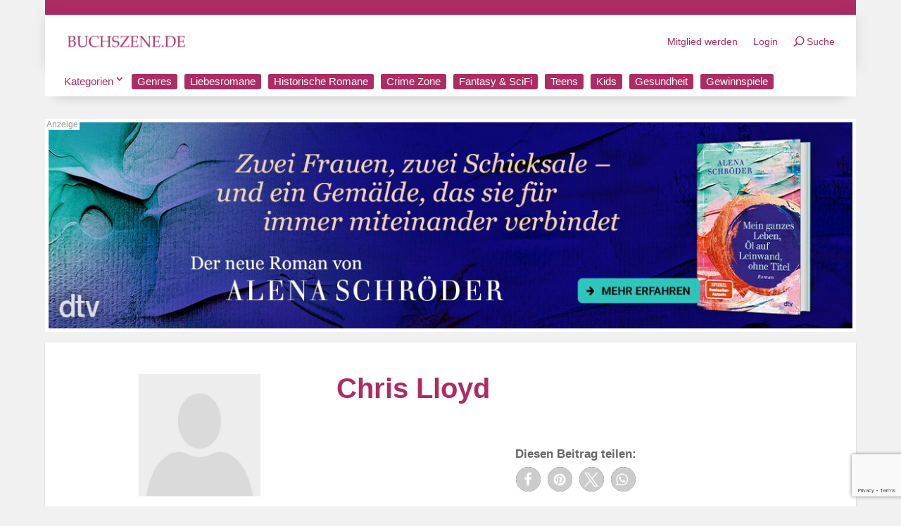

--- FILE ---
content_type: text/html; charset=UTF-8
request_url: https://buchszene.de/autor/chris-lloyd/
body_size: 22108
content:
<!DOCTYPE html>
<html lang="de">
<head>
	<meta charset="UTF-8" />
<meta http-equiv="X-UA-Compatible" content="IE=edge">
	<link rel="pingback" href="https://buchszene.de/xmlrpc.php" />

	<script type="text/javascript">
		document.documentElement.className = 'js';
	</script>
	
	<meta name='robots' content='index, follow, max-image-preview:large, max-snippet:-1, max-video-preview:-1' />
<script id="cookieyes" type="text/javascript" src="https://cdn-cookieyes.com/client_data/571606a2ae2ac9c497011b19/script.js"></script>
	<!-- This site is optimized with the Yoast SEO Premium plugin v26.7 (Yoast SEO v26.7) - https://yoast.com/wordpress/plugins/seo/ -->
	<title>Chris Lloyd | BUCHSZENE.DE</title>
	<link rel="canonical" href="https://buchszene.de/autor/chris-lloyd/" />
	<meta property="og:locale" content="de_DE" />
	<meta property="og:type" content="article" />
	<meta property="og:title" content="Chris Lloyd | BUCHSZENE.DE" />
	<meta property="og:site_name" content="BUCHSZENE.DE" />
	<meta property="article:publisher" content="https://www.facebook.com/BUCHSZENE/" />
	<meta property="og:image" content="https://buchszene.de/wp-content/uploads/2023/01/buchszene_logo_small.png" />
	<meta property="og:image:width" content="1235" />
	<meta property="og:image:height" content="138" />
	<meta property="og:image:type" content="image/png" />
	<meta name="twitter:card" content="summary_large_image" />
	<meta name="twitter:site" content="@buchszene" />
	<script type="application/ld+json" class="yoast-schema-graph">{"@context":"https://schema.org","@graph":[{"@type":"WebPage","@id":"https://buchszene.de/autor/chris-lloyd/","url":"https://buchszene.de/autor/chris-lloyd/","name":"Chris Lloyd | BUCHSZENE.DE","isPartOf":{"@id":"https://buchszene.de/#website"},"datePublished":"2023-02-14T19:33:22+00:00","breadcrumb":{"@id":"https://buchszene.de/autor/chris-lloyd/#breadcrumb"},"inLanguage":"de","potentialAction":[{"@type":"ReadAction","target":["https://buchszene.de/autor/chris-lloyd/"]}]},{"@type":"BreadcrumbList","@id":"https://buchszene.de/autor/chris-lloyd/#breadcrumb","itemListElement":[{"@type":"ListItem","position":1,"name":"Startseite","item":"https://buchszene.de/"},{"@type":"ListItem","position":2,"name":"Schriftsteller","item":"https://buchszene.de/schriftsteller/"},{"@type":"ListItem","position":3,"name":"Chris Lloyd"}]},{"@type":"WebSite","@id":"https://buchszene.de/#website","url":"https://buchszene.de/","name":"BUCHSZENE.DE","description":"Das Literatur- und Kulturmagazin","publisher":{"@id":"https://buchszene.de/#organization"},"potentialAction":[{"@type":"SearchAction","target":{"@type":"EntryPoint","urlTemplate":"https://buchszene.de/?s={search_term_string}"},"query-input":{"@type":"PropertyValueSpecification","valueRequired":true,"valueName":"search_term_string"}}],"inLanguage":"de"},{"@type":"Organization","@id":"https://buchszene.de/#organization","name":"BUCHSZENE.DE","url":"https://buchszene.de/","logo":{"@type":"ImageObject","inLanguage":"de","@id":"https://buchszene.de/#/schema/logo/image/","url":"https://buchszene.de/wp-content/uploads/2025/02/cropped-favicon-buchszene.png","contentUrl":"https://buchszene.de/wp-content/uploads/2025/02/cropped-favicon-buchszene.png","width":512,"height":512,"caption":"BUCHSZENE.DE"},"image":{"@id":"https://buchszene.de/#/schema/logo/image/"},"sameAs":["https://www.facebook.com/BUCHSZENE/","https://x.com/buchszene","https://www.instagram.com/buchszene/","https://www.youtube.com/buchszene"]}]}</script>
	<!-- / Yoast SEO Premium plugin. -->


<link rel='dns-prefetch' href='//www.dwin2.com' />
<link rel='dns-prefetch' href='//www.google.com' />
<link rel="alternate" title="oEmbed (JSON)" type="application/json+oembed" href="https://buchszene.de/wp-json/oembed/1.0/embed?url=https%3A%2F%2Fbuchszene.de%2Fautor%2Fchris-lloyd%2F" />
<link rel="alternate" title="oEmbed (XML)" type="text/xml+oembed" href="https://buchszene.de/wp-json/oembed/1.0/embed?url=https%3A%2F%2Fbuchszene.de%2Fautor%2Fchris-lloyd%2F&#038;format=xml" />
<meta content="Buchszene v." name="generator"/><style id='wp-block-library-inline-css' type='text/css'>
:root{--wp-block-synced-color:#7a00df;--wp-block-synced-color--rgb:122,0,223;--wp-bound-block-color:var(--wp-block-synced-color);--wp-editor-canvas-background:#ddd;--wp-admin-theme-color:#007cba;--wp-admin-theme-color--rgb:0,124,186;--wp-admin-theme-color-darker-10:#006ba1;--wp-admin-theme-color-darker-10--rgb:0,107,160.5;--wp-admin-theme-color-darker-20:#005a87;--wp-admin-theme-color-darker-20--rgb:0,90,135;--wp-admin-border-width-focus:2px}@media (min-resolution:192dpi){:root{--wp-admin-border-width-focus:1.5px}}.wp-element-button{cursor:pointer}:root .has-very-light-gray-background-color{background-color:#eee}:root .has-very-dark-gray-background-color{background-color:#313131}:root .has-very-light-gray-color{color:#eee}:root .has-very-dark-gray-color{color:#313131}:root .has-vivid-green-cyan-to-vivid-cyan-blue-gradient-background{background:linear-gradient(135deg,#00d084,#0693e3)}:root .has-purple-crush-gradient-background{background:linear-gradient(135deg,#34e2e4,#4721fb 50%,#ab1dfe)}:root .has-hazy-dawn-gradient-background{background:linear-gradient(135deg,#faaca8,#dad0ec)}:root .has-subdued-olive-gradient-background{background:linear-gradient(135deg,#fafae1,#67a671)}:root .has-atomic-cream-gradient-background{background:linear-gradient(135deg,#fdd79a,#004a59)}:root .has-nightshade-gradient-background{background:linear-gradient(135deg,#330968,#31cdcf)}:root .has-midnight-gradient-background{background:linear-gradient(135deg,#020381,#2874fc)}:root{--wp--preset--font-size--normal:16px;--wp--preset--font-size--huge:42px}.has-regular-font-size{font-size:1em}.has-larger-font-size{font-size:2.625em}.has-normal-font-size{font-size:var(--wp--preset--font-size--normal)}.has-huge-font-size{font-size:var(--wp--preset--font-size--huge)}.has-text-align-center{text-align:center}.has-text-align-left{text-align:left}.has-text-align-right{text-align:right}.has-fit-text{white-space:nowrap!important}#end-resizable-editor-section{display:none}.aligncenter{clear:both}.items-justified-left{justify-content:flex-start}.items-justified-center{justify-content:center}.items-justified-right{justify-content:flex-end}.items-justified-space-between{justify-content:space-between}.screen-reader-text{border:0;clip-path:inset(50%);height:1px;margin:-1px;overflow:hidden;padding:0;position:absolute;width:1px;word-wrap:normal!important}.screen-reader-text:focus{background-color:#ddd;clip-path:none;color:#444;display:block;font-size:1em;height:auto;left:5px;line-height:normal;padding:15px 23px 14px;text-decoration:none;top:5px;width:auto;z-index:100000}html :where(.has-border-color){border-style:solid}html :where([style*=border-top-color]){border-top-style:solid}html :where([style*=border-right-color]){border-right-style:solid}html :where([style*=border-bottom-color]){border-bottom-style:solid}html :where([style*=border-left-color]){border-left-style:solid}html :where([style*=border-width]){border-style:solid}html :where([style*=border-top-width]){border-top-style:solid}html :where([style*=border-right-width]){border-right-style:solid}html :where([style*=border-bottom-width]){border-bottom-style:solid}html :where([style*=border-left-width]){border-left-style:solid}html :where(img[class*=wp-image-]){height:auto;max-width:100%}:where(figure){margin:0 0 1em}html :where(.is-position-sticky){--wp-admin--admin-bar--position-offset:var(--wp-admin--admin-bar--height,0px)}@media screen and (max-width:600px){html :where(.is-position-sticky){--wp-admin--admin-bar--position-offset:0px}}

/*# sourceURL=wp-block-library-inline-css */
</style><style id='global-styles-inline-css' type='text/css'>
:root{--wp--preset--aspect-ratio--square: 1;--wp--preset--aspect-ratio--4-3: 4/3;--wp--preset--aspect-ratio--3-4: 3/4;--wp--preset--aspect-ratio--3-2: 3/2;--wp--preset--aspect-ratio--2-3: 2/3;--wp--preset--aspect-ratio--16-9: 16/9;--wp--preset--aspect-ratio--9-16: 9/16;--wp--preset--color--black: #000000;--wp--preset--color--cyan-bluish-gray: #abb8c3;--wp--preset--color--white: #ffffff;--wp--preset--color--pale-pink: #f78da7;--wp--preset--color--vivid-red: #cf2e2e;--wp--preset--color--luminous-vivid-orange: #ff6900;--wp--preset--color--luminous-vivid-amber: #fcb900;--wp--preset--color--light-green-cyan: #7bdcb5;--wp--preset--color--vivid-green-cyan: #00d084;--wp--preset--color--pale-cyan-blue: #8ed1fc;--wp--preset--color--vivid-cyan-blue: #0693e3;--wp--preset--color--vivid-purple: #9b51e0;--wp--preset--gradient--vivid-cyan-blue-to-vivid-purple: linear-gradient(135deg,rgb(6,147,227) 0%,rgb(155,81,224) 100%);--wp--preset--gradient--light-green-cyan-to-vivid-green-cyan: linear-gradient(135deg,rgb(122,220,180) 0%,rgb(0,208,130) 100%);--wp--preset--gradient--luminous-vivid-amber-to-luminous-vivid-orange: linear-gradient(135deg,rgb(252,185,0) 0%,rgb(255,105,0) 100%);--wp--preset--gradient--luminous-vivid-orange-to-vivid-red: linear-gradient(135deg,rgb(255,105,0) 0%,rgb(207,46,46) 100%);--wp--preset--gradient--very-light-gray-to-cyan-bluish-gray: linear-gradient(135deg,rgb(238,238,238) 0%,rgb(169,184,195) 100%);--wp--preset--gradient--cool-to-warm-spectrum: linear-gradient(135deg,rgb(74,234,220) 0%,rgb(151,120,209) 20%,rgb(207,42,186) 40%,rgb(238,44,130) 60%,rgb(251,105,98) 80%,rgb(254,248,76) 100%);--wp--preset--gradient--blush-light-purple: linear-gradient(135deg,rgb(255,206,236) 0%,rgb(152,150,240) 100%);--wp--preset--gradient--blush-bordeaux: linear-gradient(135deg,rgb(254,205,165) 0%,rgb(254,45,45) 50%,rgb(107,0,62) 100%);--wp--preset--gradient--luminous-dusk: linear-gradient(135deg,rgb(255,203,112) 0%,rgb(199,81,192) 50%,rgb(65,88,208) 100%);--wp--preset--gradient--pale-ocean: linear-gradient(135deg,rgb(255,245,203) 0%,rgb(182,227,212) 50%,rgb(51,167,181) 100%);--wp--preset--gradient--electric-grass: linear-gradient(135deg,rgb(202,248,128) 0%,rgb(113,206,126) 100%);--wp--preset--gradient--midnight: linear-gradient(135deg,rgb(2,3,129) 0%,rgb(40,116,252) 100%);--wp--preset--font-size--small: 13px;--wp--preset--font-size--medium: 20px;--wp--preset--font-size--large: 36px;--wp--preset--font-size--x-large: 42px;--wp--preset--spacing--20: 0.44rem;--wp--preset--spacing--30: 0.67rem;--wp--preset--spacing--40: 1rem;--wp--preset--spacing--50: 1.5rem;--wp--preset--spacing--60: 2.25rem;--wp--preset--spacing--70: 3.38rem;--wp--preset--spacing--80: 5.06rem;--wp--preset--shadow--natural: 6px 6px 9px rgba(0, 0, 0, 0.2);--wp--preset--shadow--deep: 12px 12px 50px rgba(0, 0, 0, 0.4);--wp--preset--shadow--sharp: 6px 6px 0px rgba(0, 0, 0, 0.2);--wp--preset--shadow--outlined: 6px 6px 0px -3px rgb(255, 255, 255), 6px 6px rgb(0, 0, 0);--wp--preset--shadow--crisp: 6px 6px 0px rgb(0, 0, 0);}:root { --wp--style--global--content-size: 823px;--wp--style--global--wide-size: 1080px; }:where(body) { margin: 0; }.wp-site-blocks > .alignleft { float: left; margin-right: 2em; }.wp-site-blocks > .alignright { float: right; margin-left: 2em; }.wp-site-blocks > .aligncenter { justify-content: center; margin-left: auto; margin-right: auto; }:where(.is-layout-flex){gap: 0.5em;}:where(.is-layout-grid){gap: 0.5em;}.is-layout-flow > .alignleft{float: left;margin-inline-start: 0;margin-inline-end: 2em;}.is-layout-flow > .alignright{float: right;margin-inline-start: 2em;margin-inline-end: 0;}.is-layout-flow > .aligncenter{margin-left: auto !important;margin-right: auto !important;}.is-layout-constrained > .alignleft{float: left;margin-inline-start: 0;margin-inline-end: 2em;}.is-layout-constrained > .alignright{float: right;margin-inline-start: 2em;margin-inline-end: 0;}.is-layout-constrained > .aligncenter{margin-left: auto !important;margin-right: auto !important;}.is-layout-constrained > :where(:not(.alignleft):not(.alignright):not(.alignfull)){max-width: var(--wp--style--global--content-size);margin-left: auto !important;margin-right: auto !important;}.is-layout-constrained > .alignwide{max-width: var(--wp--style--global--wide-size);}body .is-layout-flex{display: flex;}.is-layout-flex{flex-wrap: wrap;align-items: center;}.is-layout-flex > :is(*, div){margin: 0;}body .is-layout-grid{display: grid;}.is-layout-grid > :is(*, div){margin: 0;}body{padding-top: 0px;padding-right: 0px;padding-bottom: 0px;padding-left: 0px;}:root :where(.wp-element-button, .wp-block-button__link){background-color: #32373c;border-width: 0;color: #fff;font-family: inherit;font-size: inherit;font-style: inherit;font-weight: inherit;letter-spacing: inherit;line-height: inherit;padding-top: calc(0.667em + 2px);padding-right: calc(1.333em + 2px);padding-bottom: calc(0.667em + 2px);padding-left: calc(1.333em + 2px);text-decoration: none;text-transform: inherit;}.has-black-color{color: var(--wp--preset--color--black) !important;}.has-cyan-bluish-gray-color{color: var(--wp--preset--color--cyan-bluish-gray) !important;}.has-white-color{color: var(--wp--preset--color--white) !important;}.has-pale-pink-color{color: var(--wp--preset--color--pale-pink) !important;}.has-vivid-red-color{color: var(--wp--preset--color--vivid-red) !important;}.has-luminous-vivid-orange-color{color: var(--wp--preset--color--luminous-vivid-orange) !important;}.has-luminous-vivid-amber-color{color: var(--wp--preset--color--luminous-vivid-amber) !important;}.has-light-green-cyan-color{color: var(--wp--preset--color--light-green-cyan) !important;}.has-vivid-green-cyan-color{color: var(--wp--preset--color--vivid-green-cyan) !important;}.has-pale-cyan-blue-color{color: var(--wp--preset--color--pale-cyan-blue) !important;}.has-vivid-cyan-blue-color{color: var(--wp--preset--color--vivid-cyan-blue) !important;}.has-vivid-purple-color{color: var(--wp--preset--color--vivid-purple) !important;}.has-black-background-color{background-color: var(--wp--preset--color--black) !important;}.has-cyan-bluish-gray-background-color{background-color: var(--wp--preset--color--cyan-bluish-gray) !important;}.has-white-background-color{background-color: var(--wp--preset--color--white) !important;}.has-pale-pink-background-color{background-color: var(--wp--preset--color--pale-pink) !important;}.has-vivid-red-background-color{background-color: var(--wp--preset--color--vivid-red) !important;}.has-luminous-vivid-orange-background-color{background-color: var(--wp--preset--color--luminous-vivid-orange) !important;}.has-luminous-vivid-amber-background-color{background-color: var(--wp--preset--color--luminous-vivid-amber) !important;}.has-light-green-cyan-background-color{background-color: var(--wp--preset--color--light-green-cyan) !important;}.has-vivid-green-cyan-background-color{background-color: var(--wp--preset--color--vivid-green-cyan) !important;}.has-pale-cyan-blue-background-color{background-color: var(--wp--preset--color--pale-cyan-blue) !important;}.has-vivid-cyan-blue-background-color{background-color: var(--wp--preset--color--vivid-cyan-blue) !important;}.has-vivid-purple-background-color{background-color: var(--wp--preset--color--vivid-purple) !important;}.has-black-border-color{border-color: var(--wp--preset--color--black) !important;}.has-cyan-bluish-gray-border-color{border-color: var(--wp--preset--color--cyan-bluish-gray) !important;}.has-white-border-color{border-color: var(--wp--preset--color--white) !important;}.has-pale-pink-border-color{border-color: var(--wp--preset--color--pale-pink) !important;}.has-vivid-red-border-color{border-color: var(--wp--preset--color--vivid-red) !important;}.has-luminous-vivid-orange-border-color{border-color: var(--wp--preset--color--luminous-vivid-orange) !important;}.has-luminous-vivid-amber-border-color{border-color: var(--wp--preset--color--luminous-vivid-amber) !important;}.has-light-green-cyan-border-color{border-color: var(--wp--preset--color--light-green-cyan) !important;}.has-vivid-green-cyan-border-color{border-color: var(--wp--preset--color--vivid-green-cyan) !important;}.has-pale-cyan-blue-border-color{border-color: var(--wp--preset--color--pale-cyan-blue) !important;}.has-vivid-cyan-blue-border-color{border-color: var(--wp--preset--color--vivid-cyan-blue) !important;}.has-vivid-purple-border-color{border-color: var(--wp--preset--color--vivid-purple) !important;}.has-vivid-cyan-blue-to-vivid-purple-gradient-background{background: var(--wp--preset--gradient--vivid-cyan-blue-to-vivid-purple) !important;}.has-light-green-cyan-to-vivid-green-cyan-gradient-background{background: var(--wp--preset--gradient--light-green-cyan-to-vivid-green-cyan) !important;}.has-luminous-vivid-amber-to-luminous-vivid-orange-gradient-background{background: var(--wp--preset--gradient--luminous-vivid-amber-to-luminous-vivid-orange) !important;}.has-luminous-vivid-orange-to-vivid-red-gradient-background{background: var(--wp--preset--gradient--luminous-vivid-orange-to-vivid-red) !important;}.has-very-light-gray-to-cyan-bluish-gray-gradient-background{background: var(--wp--preset--gradient--very-light-gray-to-cyan-bluish-gray) !important;}.has-cool-to-warm-spectrum-gradient-background{background: var(--wp--preset--gradient--cool-to-warm-spectrum) !important;}.has-blush-light-purple-gradient-background{background: var(--wp--preset--gradient--blush-light-purple) !important;}.has-blush-bordeaux-gradient-background{background: var(--wp--preset--gradient--blush-bordeaux) !important;}.has-luminous-dusk-gradient-background{background: var(--wp--preset--gradient--luminous-dusk) !important;}.has-pale-ocean-gradient-background{background: var(--wp--preset--gradient--pale-ocean) !important;}.has-electric-grass-gradient-background{background: var(--wp--preset--gradient--electric-grass) !important;}.has-midnight-gradient-background{background: var(--wp--preset--gradient--midnight) !important;}.has-small-font-size{font-size: var(--wp--preset--font-size--small) !important;}.has-medium-font-size{font-size: var(--wp--preset--font-size--medium) !important;}.has-large-font-size{font-size: var(--wp--preset--font-size--large) !important;}.has-x-large-font-size{font-size: var(--wp--preset--font-size--x-large) !important;}
/*# sourceURL=global-styles-inline-css */
</style>

<link rel='stylesheet' id='pac-dih-css' href='https://buchszene.de/wp-content/plugins/divi-image-helper/assets/css/style.min.css?ver=1.0.6' type='text/css' media='all' />
<link rel='stylesheet' id='kk-star-ratings-css' href='https://buchszene.de/wp-content/plugins/kk-star-ratings/src/core/public/css/kk-star-ratings.min.css?ver=5.4.10.3' type='text/css' media='all' />
<link rel='stylesheet' id='divi-ajax-filter-styles-css' href='https://buchszene.de/wp-content/plugins/divi-machine/includes/modules/divi-ajax-filter/divi/divi-4/styles/style.min.css?ver=6.3.15' type='text/css' media='all' />
<link rel='stylesheet' id='divi-machine-styles-css' href='https://buchszene.de/wp-content/plugins/divi-machine/styles/style.min.css?ver=6.3.15' type='text/css' media='all' />
<link rel='stylesheet' id='dmach-carousel-css-css' href='https://buchszene.de/wp-content/plugins/divi-machine/css/carousel.min.css?ver=6.3.15' type='text/css' media='all' />
<link rel='stylesheet' id='um_modal-css' href='https://buchszene.de/wp-content/plugins/ultimate-member/assets/css/um-modal.min.css?ver=2.11.1' type='text/css' media='all' />
<link rel='stylesheet' id='um_ui-css' href='https://buchszene.de/wp-content/plugins/ultimate-member/assets/libs/jquery-ui/jquery-ui.min.css?ver=1.13.2' type='text/css' media='all' />
<link rel='stylesheet' id='um_tipsy-css' href='https://buchszene.de/wp-content/plugins/ultimate-member/assets/libs/tipsy/tipsy.min.css?ver=1.0.0a' type='text/css' media='all' />
<link rel='stylesheet' id='um_raty-css' href='https://buchszene.de/wp-content/plugins/ultimate-member/assets/libs/raty/um-raty.min.css?ver=2.6.0' type='text/css' media='all' />
<link rel='stylesheet' id='select2-css' href='https://buchszene.de/wp-content/plugins/ultimate-member/assets/libs/select2/select2.min.css?ver=4.0.13' type='text/css' media='all' />
<link rel='stylesheet' id='um_fileupload-css' href='https://buchszene.de/wp-content/plugins/ultimate-member/assets/css/um-fileupload.min.css?ver=2.11.1' type='text/css' media='all' />
<link rel='stylesheet' id='um_confirm-css' href='https://buchszene.de/wp-content/plugins/ultimate-member/assets/libs/um-confirm/um-confirm.min.css?ver=1.0' type='text/css' media='all' />
<link rel='stylesheet' id='um_datetime-css' href='https://buchszene.de/wp-content/plugins/ultimate-member/assets/libs/pickadate/default.min.css?ver=3.6.2' type='text/css' media='all' />
<link rel='stylesheet' id='um_datetime_date-css' href='https://buchszene.de/wp-content/plugins/ultimate-member/assets/libs/pickadate/default.date.min.css?ver=3.6.2' type='text/css' media='all' />
<link rel='stylesheet' id='um_datetime_time-css' href='https://buchszene.de/wp-content/plugins/ultimate-member/assets/libs/pickadate/default.time.min.css?ver=3.6.2' type='text/css' media='all' />
<link rel='stylesheet' id='um_fonticons_ii-css' href='https://buchszene.de/wp-content/plugins/ultimate-member/assets/libs/legacy/fonticons/fonticons-ii.min.css?ver=2.11.1' type='text/css' media='all' />
<link rel='stylesheet' id='um_fonticons_fa-css' href='https://buchszene.de/wp-content/plugins/ultimate-member/assets/libs/legacy/fonticons/fonticons-fa.min.css?ver=2.11.1' type='text/css' media='all' />
<link rel='stylesheet' id='um_fontawesome-css' href='https://buchszene.de/wp-content/plugins/ultimate-member/assets/css/um-fontawesome.min.css?ver=6.5.2' type='text/css' media='all' />
<link rel='stylesheet' id='um_common-css' href='https://buchszene.de/wp-content/plugins/ultimate-member/assets/css/common.min.css?ver=2.11.1' type='text/css' media='all' />
<link rel='stylesheet' id='um_responsive-css' href='https://buchszene.de/wp-content/plugins/ultimate-member/assets/css/um-responsive.min.css?ver=2.11.1' type='text/css' media='all' />
<link rel='stylesheet' id='um_styles-css' href='https://buchszene.de/wp-content/plugins/ultimate-member/assets/css/um-styles.min.css?ver=2.11.1' type='text/css' media='all' />
<link rel='stylesheet' id='um_crop-css' href='https://buchszene.de/wp-content/plugins/ultimate-member/assets/libs/cropper/cropper.min.css?ver=1.6.1' type='text/css' media='all' />
<link rel='stylesheet' id='um_profile-css' href='https://buchszene.de/wp-content/plugins/ultimate-member/assets/css/um-profile.min.css?ver=2.11.1' type='text/css' media='all' />
<link rel='stylesheet' id='um_account-css' href='https://buchszene.de/wp-content/plugins/ultimate-member/assets/css/um-account.min.css?ver=2.11.1' type='text/css' media='all' />
<link rel='stylesheet' id='um_misc-css' href='https://buchszene.de/wp-content/plugins/ultimate-member/assets/css/um-misc.min.css?ver=2.11.1' type='text/css' media='all' />
<link rel='stylesheet' id='um_default_css-css' href='https://buchszene.de/wp-content/plugins/ultimate-member/assets/css/um-old-default.min.css?ver=2.11.1' type='text/css' media='all' />
<link rel='stylesheet' id='divi-style-parent-css' href='https://buchszene.de/wp-content/themes/Divi/style-static.min.css?ver=4.27.4' type='text/css' media='all' />
<link rel='stylesheet' id='child-style-css' href='https://buchszene.de/wp-content/themes/buchszene/style.css?ver=6.9' type='text/css' media='all' />
<script type="text/javascript" src="https://buchszene.de/wp-includes/js/jquery/jquery.min.js?ver=3.7.1" id="jquery-core-js"></script>
<script type="text/javascript" src="https://buchszene.de/wp-includes/js/jquery/jquery-migrate.min.js?ver=3.4.1" id="jquery-migrate-js"></script>
<script type="text/javascript" src="https://buchszene.de/wp-content/plugins/ultimate-member/assets/js/um-gdpr.min.js?ver=2.11.1" id="um-gdpr-js"></script>
<link rel="https://api.w.org/" href="https://buchszene.de/wp-json/" /><link rel="alternate" title="JSON" type="application/json" href="https://buchszene.de/wp-json/wp/v2/schriftsteller/123189" /><link rel="EditURI" type="application/rsd+xml" title="RSD" href="https://buchszene.de/xmlrpc.php?rsd" />
<link rel='shortlink' href='https://buchszene.de/?p=123189' />

<!-- This site is using AdRotate Professional v5.24.1 to display their advertisements - https://ajdg.solutions/ -->
<!-- AdRotate CSS -->
<style type="text/css" media="screen">
	.g { margin:0px; padding:0px; overflow:hidden; line-height:1; zoom:1; }
	.g img { height:auto; }
	.g-col { position:relative; float:left; }
	.g-col:first-child { margin-left: 0; }
	.g-col:last-child { margin-right: 0; }
	.g-wall { display:block; position:fixed; left:0; top:0; width:100%; height:100%; z-index:-1; }
	.woocommerce-page .g, .bbpress-wrapper .g { margin: 20px auto; clear:both; }
	.g-1 { margin:0px 0px 0px 0px; width:auto; height:auto; }
	.g-2 { margin:0px 0px 0px 0px; width:100%; max-width:728px; height:100%; max-height:728px; }
	.g-3 {  width:100%; max-width:728px;  height:100%; max-height:500px; margin: 0 auto; }
	.g-6 {  width:100%; max-width:728px;  height:100%; max-height:500px; margin: 0 auto; }
	.g-7 {  width:100%; max-width:728px;  height:100%; max-height:500px; margin: 0 auto; }
	.g-8 {  width:100%; max-width:728px;  height:100%; max-height:500px; margin: 0 auto; }
	.g-9 {  width:100%; max-width:728px;  height:100%; max-height:500px; margin: 0 auto; }
	.g-10 {  width:100%; max-width:728px;  height:100%; max-height:500px; margin: 0 auto; }
	.g-12 {  width:100%; max-width:728px;  height:100%; max-height:500px; margin: 0 auto; }
	.g-13 { margin:0px 0px 0px 0px; width:auto; height:auto; }
	.g-14 { margin:0px 0px 0px 0px; width:auto; height:auto; }
	.g-15 {  width:100%; max-width:728px;  height:100%; max-height:500px; margin: 0 auto; }
	.g-16 {  width:100%; max-width:728px;  height:100%; max-height:500px; margin: 0 auto; }
	.g-17 {  width:100%; max-width:728px;  height:100%; max-height:500px; margin: 0 auto; }
	.g-18 {  width:100%; max-width:728px;  height:100%; max-height:500px; margin: 0 auto; }
	.g-19 { margin:0px 0px 0px 0px; width:100%; max-width:728px; height:100%; max-height:728px; }
	.g-20 {  width:100%; max-width:728px;  height:100%; max-height:500px; margin: 0 auto; }
	@media only screen and (max-width: 480px) {
		.g-col, .g-dyn, .g-single { width:100%; margin-left:0; margin-right:0; }
		.woocommerce-page .g, .bbpress-wrapper .g { margin: 10px auto; }
	}
</style>
<!-- /AdRotate CSS -->

 
<script> 
jQuery(document).ready(function(i){const c=window.navigator.userAgent;function t(c){i(".et_pb_de_mach_archive_loop").each(function(t,s){var e,n,o,d=i(this).find(".dmach-grid-item"),h=(e=i(".dmach-grid-sizes"),n=c,o=void 0,i(e.attr("class").split(" ")).each(function(){this.indexOf(n)>-1&&(o=this)}),o).replace(c,""),a=1,r=1;i(d).each(function(i,c){a++});var l=Math.ceil(a/h),m=l*h;i(d).each(function(c,t){var s=(r-1)%h+1,e=Math.ceil(r*l/m);i(this).closest(".grid-posts").find(".dmach-grid-item:nth-child("+r+")").css("-ms-grid-row",""+e),i(this).closest(".grid-posts").find(".dmach-grid-item:nth-child("+r+")").css("-ms-grid-column",""+s),r++})})}/MSIE|Trident/.test(c)&&i(window).on("resize",function(){i(window).width()>=981?(col_size="col-desk-",t(col_size)):(col_size="col-mob-",t(col_size))})}); 
</script> 
 
 
<style> 
.col-desk-1>:not(.no-results-layout){display:-ms-grid;-ms-grid-columns:1fr}.col-desk-2>:not(.no-results-layout){display:-ms-grid;-ms-grid-columns:1fr 1fr}.col-desk-3>:not(.no-results-layout){display:-ms-grid;-ms-grid-columns:1fr 1fr 1fr}.col-desk-4>:not(.no-results-layout){display:-ms-grid;-ms-grid-columns:1fr 1fr 1fr 1fr}.col-desk-5>:not(.no-results-layout){display:-ms-grid;-ms-grid-columns:1fr 1fr 1fr 1fr 1fr}.col-desk-6>:not(.no-results-layout){display:-ms-grid;-ms-grid-columns:1fr 1fr 1fr 1fr 1fr 1fr}@media(max-width:980px){body .col-mob-1>:not(.no-results-layout){display:-ms-grid;-ms-grid-columns:1fr}body .col-mob-2>:not(.no-results-layout){display:-ms-grid;-ms-grid-columns:1fr 1fr}}@media screen and (-ms-high-contrast:active),(-ms-high-contrast:none){.et_pb_gutters4 .dmach-grid-sizes>:not(.no-results-layout)>div{margin-left:8%!important;margin-right:8%!important}.et_pb_gutters3 .dmach-grid-sizes>:not(.no-results-layout)>div{margin-left:5.5%!important;margin-right:5.5%!important}.et_pb_gutters2 .dmach-grid-sizes>:not(.no-results-layout)>div{margin-left:3%!important;margin-right:3%!important}.et_pb_gutters1 .dmach-grid-sizes>:not(.no-results-layout)>div{margin-left:0!important;margin-right:0!important}} 
</style> 
 
<meta name="viewport" content="width=device-width, initial-scale=1.0, maximum-scale=1.0, user-scalable=0" /><style type="text/css" id="custom-background-css">
body.custom-background { background-color: #f1f1f1; }
</style>
	<!-- Google Tag Manager -->
<script>(function(w,d,s,l,i){w[l]=w[l]||[];w[l].push({'gtm.start':
new Date().getTime(),event:'gtm.js'});var f=d.getElementsByTagName(s)[0],
j=d.createElement(s),dl=l!='dataLayer'?'&l='+l:'';j.async=true;j.src=
'https://www.googletagmanager.com/gtm.js?id='+i+dl;f.parentNode.insertBefore(j,f);
})(window,document,'script','dataLayer','GTM-MBP3GJ');</script>
<!-- End Google Tag Manager -->

<!-- Start Toggle Menu -->
<script >
    jQuery(function($) {
        $(document).ready(function() {
            $("body ul.et_mobile_menu li.menu-item-has-children, body ul.et_mobile_menu  li.page_item_has_children").append('<a href="#" class="mobile-toggle"></a>');
            $('ul.et_mobile_menu li.menu-item-has-children .mobile-toggle, ul.et_mobile_menu li.page_item_has_children .mobile-toggle').click(function(event) {
                event.preventDefault();
                $(this).parent('li').toggleClass('dt-open');
                $(this).parent('li').find('ul.children').first().toggleClass('visible');
                $(this).parent('li').find('ul.sub-menu').first().toggleClass('visible');
            });
            iconFINAL = 'P';
            $('body ul.et_mobile_menu li.menu-item-has-children, body ul.et_mobile_menu li.page_item_has_children').attr('data-icon', iconFINAL);
            $('.mobile-toggle').on('mouseover', function() {
                $(this).parent().addClass('is-hover');
            }).on('mouseout', function() {
                $(this).parent().removeClass('is-hover');
            })
        });
    }); 
</script>

<!-- Start Ostern -->

<script src="https://ajax.googleapis.com/ajax/libs/jquery/3.7.1/jquery.min.js"></script>
<script src="https://unpkg.com/sweetalert/dist/sweetalert.min.js"></script>

<!-- ENDE Ostern --><link rel="icon" href="https://buchszene.de/wp-content/uploads/2025/03/cropped-favicon-buchstabe-buchszene-32x32.png" sizes="32x32" />
<link rel="icon" href="https://buchszene.de/wp-content/uploads/2025/03/cropped-favicon-buchstabe-buchszene-192x192.png" sizes="192x192" />
<link rel="apple-touch-icon" href="https://buchszene.de/wp-content/uploads/2025/03/cropped-favicon-buchstabe-buchszene-180x180.png" />
<meta name="msapplication-TileImage" content="https://buchszene.de/wp-content/uploads/2025/03/cropped-favicon-buchstabe-buchszene-270x270.png" />
<style id="et-divi-customizer-global-cached-inline-styles">body,.et_pb_column_1_2 .et_quote_content blockquote cite,.et_pb_column_1_2 .et_link_content a.et_link_main_url,.et_pb_column_1_3 .et_quote_content blockquote cite,.et_pb_column_3_8 .et_quote_content blockquote cite,.et_pb_column_1_4 .et_quote_content blockquote cite,.et_pb_blog_grid .et_quote_content blockquote cite,.et_pb_column_1_3 .et_link_content a.et_link_main_url,.et_pb_column_3_8 .et_link_content a.et_link_main_url,.et_pb_column_1_4 .et_link_content a.et_link_main_url,.et_pb_blog_grid .et_link_content a.et_link_main_url,body .et_pb_bg_layout_light .et_pb_post p,body .et_pb_bg_layout_dark .et_pb_post p{font-size:17px}.et_pb_slide_content,.et_pb_best_value{font-size:19px}body{line-height:1.6em}#et_search_icon:hover,.mobile_menu_bar:before,.mobile_menu_bar:after,.et_toggle_slide_menu:after,.et-social-icon a:hover,.et_pb_sum,.et_pb_pricing li a,.et_pb_pricing_table_button,.et_overlay:before,.entry-summary p.price ins,.et_pb_member_social_links a:hover,.et_pb_widget li a:hover,.et_pb_filterable_portfolio .et_pb_portfolio_filters li a.active,.et_pb_filterable_portfolio .et_pb_portofolio_pagination ul li a.active,.et_pb_gallery .et_pb_gallery_pagination ul li a.active,.wp-pagenavi span.current,.wp-pagenavi a:hover,.nav-single a,.tagged_as a,.posted_in a{color:#ad2c64}.et_pb_contact_submit,.et_password_protected_form .et_submit_button,.et_pb_bg_layout_light .et_pb_newsletter_button,.comment-reply-link,.form-submit .et_pb_button,.et_pb_bg_layout_light .et_pb_promo_button,.et_pb_bg_layout_light .et_pb_more_button,.et_pb_contact p input[type="checkbox"]:checked+label i:before,.et_pb_bg_layout_light.et_pb_module.et_pb_button{color:#ad2c64}.footer-widget h4{color:#ad2c64}.et-search-form,.nav li ul,.et_mobile_menu,.footer-widget li:before,.et_pb_pricing li:before,blockquote{border-color:#ad2c64}.et_pb_counter_amount,.et_pb_featured_table .et_pb_pricing_heading,.et_quote_content,.et_link_content,.et_audio_content,.et_pb_post_slider.et_pb_bg_layout_dark,.et_slide_in_menu_container,.et_pb_contact p input[type="radio"]:checked+label i:before{background-color:#ad2c64}.container,.et_pb_row,.et_pb_slider .et_pb_container,.et_pb_fullwidth_section .et_pb_title_container,.et_pb_fullwidth_section .et_pb_title_featured_container,.et_pb_fullwidth_header:not(.et_pb_fullscreen) .et_pb_fullwidth_header_container{max-width:1020px}.et_boxed_layout #page-container,.et_boxed_layout.et_non_fixed_nav.et_transparent_nav #page-container #top-header,.et_boxed_layout.et_non_fixed_nav.et_transparent_nav #page-container #main-header,.et_fixed_nav.et_boxed_layout #page-container #top-header,.et_fixed_nav.et_boxed_layout #page-container #main-header,.et_boxed_layout #page-container .container,.et_boxed_layout #page-container .et_pb_row{max-width:1180px}a{color:#ad2c64}.et_secondary_nav_enabled #page-container #top-header{background-color:#ffffff!important}#et-secondary-nav li ul{background-color:#ffffff}#top-header,#top-header a{color:}#et-secondary-nav li ul a{color:#ad2c64}.et_header_style_centered .mobile_nav .select_page,.et_header_style_split .mobile_nav .select_page,.et_nav_text_color_light #top-menu>li>a,.et_nav_text_color_dark #top-menu>li>a,#top-menu a,.et_mobile_menu li a,.et_nav_text_color_light .et_mobile_menu li a,.et_nav_text_color_dark .et_mobile_menu li a,#et_search_icon:before,.et_search_form_container input,span.et_close_search_field:after,#et-top-navigation .et-cart-info{color:#ad2c64}.et_search_form_container input::-moz-placeholder{color:#ad2c64}.et_search_form_container input::-webkit-input-placeholder{color:#ad2c64}.et_search_form_container input:-ms-input-placeholder{color:#ad2c64}#top-header,#top-header a,#et-secondary-nav li li a,#top-header .et-social-icon a:before{font-size:14px}#main-footer .footer-widget h4,#main-footer .widget_block h1,#main-footer .widget_block h2,#main-footer .widget_block h3,#main-footer .widget_block h4,#main-footer .widget_block h5,#main-footer .widget_block h6{color:#ad2c64}.footer-widget li:before{border-color:#ad2c64}#footer-widgets .footer-widget li:before{top:11.45px}body .et_pb_button{font-size:17px;background-color:#000000;border-width:0px!important;border-radius:5px;font-weight:bold;font-style:normal;text-transform:none;text-decoration:none;}body.et_pb_button_helper_class .et_pb_button,body.et_pb_button_helper_class .et_pb_module.et_pb_button{color:#ffffff}body .et_pb_button:after{font-size:27.2px}body .et_pb_bg_layout_light.et_pb_button:hover,body .et_pb_bg_layout_light .et_pb_button:hover,body .et_pb_button:hover{color:#ffffff!important;background-color:#c63d82;border-radius:5px}h1,h2,h3,h4,h5,h6,.et_quote_content blockquote p,.et_pb_slide_description .et_pb_slide_title{font-weight:bold;font-style:normal;text-transform:none;text-decoration:none}@media only screen and (min-width:981px){.et_pb_section{padding:0% 0}.et_pb_fullwidth_section{padding:0}.et_header_style_left #et-top-navigation,.et_header_style_split #et-top-navigation{padding:15px 0 0 0}.et_header_style_left #et-top-navigation nav>ul>li>a,.et_header_style_split #et-top-navigation nav>ul>li>a{padding-bottom:15px}.et_header_style_split .centered-inline-logo-wrap{width:30px;margin:-30px 0}.et_header_style_split .centered-inline-logo-wrap #logo{max-height:30px}.et_pb_svg_logo.et_header_style_split .centered-inline-logo-wrap #logo{height:30px}.et_header_style_centered #top-menu>li>a{padding-bottom:5px}.et_header_style_slide #et-top-navigation,.et_header_style_fullscreen #et-top-navigation{padding:6px 0 6px 0!important}.et_header_style_centered #main-header .logo_container{height:30px}#logo{max-height:45%}.et_pb_svg_logo #logo{height:45%}.et_header_style_left .et-fixed-header #et-top-navigation,.et_header_style_split .et-fixed-header #et-top-navigation{padding:15px 0 0 0}.et_header_style_left .et-fixed-header #et-top-navigation nav>ul>li>a,.et_header_style_split .et-fixed-header #et-top-navigation nav>ul>li>a{padding-bottom:15px}.et_header_style_centered header#main-header.et-fixed-header .logo_container{height:30px}.et_header_style_split #main-header.et-fixed-header .centered-inline-logo-wrap{width:30px;margin:-30px 0}.et_header_style_split .et-fixed-header .centered-inline-logo-wrap #logo{max-height:30px}.et_pb_svg_logo.et_header_style_split .et-fixed-header .centered-inline-logo-wrap #logo{height:30px}.et_header_style_slide .et-fixed-header #et-top-navigation,.et_header_style_fullscreen .et-fixed-header #et-top-navigation{padding:6px 0 6px 0!important}.et_fixed_nav #page-container .et-fixed-header#top-header{background-color:#ffffff!important}.et_fixed_nav #page-container .et-fixed-header#top-header #et-secondary-nav li ul{background-color:#ffffff}.et-fixed-header #top-menu a,.et-fixed-header #et_search_icon:before,.et-fixed-header #et_top_search .et-search-form input,.et-fixed-header .et_search_form_container input,.et-fixed-header .et_close_search_field:after,.et-fixed-header #et-top-navigation .et-cart-info{color:#ad2c64!important}.et-fixed-header .et_search_form_container input::-moz-placeholder{color:#ad2c64!important}.et-fixed-header .et_search_form_container input::-webkit-input-placeholder{color:#ad2c64!important}.et-fixed-header .et_search_form_container input:-ms-input-placeholder{color:#ad2c64!important}.et-fixed-header #top-menu li.current-menu-ancestor>a,.et-fixed-header #top-menu li.current-menu-item>a,.et-fixed-header #top-menu li.current_page_item>a{color:#ad2c64!important}.et-fixed-header#top-header a{color:}}@media only screen and (min-width:1275px){.et_pb_row{padding:25px 0}.et_pb_section{padding:0px 0}.single.et_pb_pagebuilder_layout.et_full_width_page .et_post_meta_wrapper{padding-top:76px}.et_pb_fullwidth_section{padding:0}}h1,h1.et_pb_contact_main_title,.et_pb_title_container h1{font-size:22px}h2,.product .related h2,.et_pb_column_1_2 .et_quote_content blockquote p{font-size:18px}h3{font-size:16px}h4,.et_pb_circle_counter h3,.et_pb_number_counter h3,.et_pb_column_1_3 .et_pb_post h2,.et_pb_column_1_4 .et_pb_post h2,.et_pb_blog_grid h2,.et_pb_column_1_3 .et_quote_content blockquote p,.et_pb_column_3_8 .et_quote_content blockquote p,.et_pb_column_1_4 .et_quote_content blockquote p,.et_pb_blog_grid .et_quote_content blockquote p,.et_pb_column_1_3 .et_link_content h2,.et_pb_column_3_8 .et_link_content h2,.et_pb_column_1_4 .et_link_content h2,.et_pb_blog_grid .et_link_content h2,.et_pb_column_1_3 .et_audio_content h2,.et_pb_column_3_8 .et_audio_content h2,.et_pb_column_1_4 .et_audio_content h2,.et_pb_blog_grid .et_audio_content h2,.et_pb_column_3_8 .et_pb_audio_module_content h2,.et_pb_column_1_3 .et_pb_audio_module_content h2,.et_pb_gallery_grid .et_pb_gallery_item h3,.et_pb_portfolio_grid .et_pb_portfolio_item h2,.et_pb_filterable_portfolio_grid .et_pb_portfolio_item h2{font-size:13px}h5{font-size:11px}h6{font-size:10px}.et_pb_slide_description .et_pb_slide_title{font-size:33px}.et_pb_gallery_grid .et_pb_gallery_item h3,.et_pb_portfolio_grid .et_pb_portfolio_item h2,.et_pb_filterable_portfolio_grid .et_pb_portfolio_item h2,.et_pb_column_1_4 .et_pb_audio_module_content h2{font-size:11px}@media only screen and (max-width:767px){body,.et_pb_column_1_2 .et_quote_content blockquote cite,.et_pb_column_1_2 .et_link_content a.et_link_main_url,.et_pb_column_1_3 .et_quote_content blockquote cite,.et_pb_column_3_8 .et_quote_content blockquote cite,.et_pb_column_1_4 .et_quote_content blockquote cite,.et_pb_blog_grid .et_quote_content blockquote cite,.et_pb_column_1_3 .et_link_content a.et_link_main_url,.et_pb_column_3_8 .et_link_content a.et_link_main_url,.et_pb_column_1_4 .et_link_content a.et_link_main_url,.et_pb_blog_grid .et_link_content a.et_link_main_url{font-size:18px}.et_pb_slider.et_pb_module .et_pb_slides .et_pb_slide_content,.et_pb_best_value{font-size:20px}}	h1,h2,h3,h4,h5,h6{font-family:'Arial',Helvetica,Arial,Lucida,sans-serif}body,input,textarea,select{font-family:'Georgia',Georgia,"Times New Roman",serif}.et_pb_button{font-family:'Arial',Helvetica,Arial,Lucida,sans-serif}#main-header,#et-top-navigation{font-family:'Arial',Helvetica,Arial,Lucida,sans-serif}#top-header .container{font-family:'Arial',Helvetica,Arial,Lucida,sans-serif}div#main-content{background:none}a,.nav-single a{color:#ad2c64}figure.wp-block-gallery.has-nested-images{display:flex;flex-wrap:wrap}.address_zip{padding-bottom:8px}.gform_confirmation_wrapper{background:#ccddf2;padding:20px;color:#000;margin:20px 0}figure.wp-block-post-featured-image{margin-bottom:50px}p.et_pb_contact_field_options_title,p.et_pb_contact_field.divi-filter-item,p.et_pb_contact_field input{padding:0;margin:0!important}.et-db #et-boc .et-l .et_pb_contact_select,p.et_pb_contact_field input{padding:10px 20px 10px 16px;border-radius:5px!important}p.et_pb_contact_field input.divi-acf{padding:8px!important}.contact .et_pb_team_member{display:flex}.contact img{max-width:80%}.contact .et_pb_team_member_image.et-waypoint.et_pb_animation_off.et-animated{max-width:40%}.wp-block-latest-posts__list li{padding:0!important;margin:0!important}.wp-block-latest-posts__list a{font-family:arial;color:#AD2C64!important;font-size:15px;border-bottom:1px solid #f1f1f1;display:block;padding:0!important;margin-bottom:5px!important}.et-db #et-boc .et-l .et_pb_row_2_tb_header.et_pb_row{padding-left:0!important}.et_pb_module.et_pb_de_mach_title.autor-name.clearfix{margin-bottom:0}img.size-full{margin-bottom:30px}.bb-btn a{min-width:200px}.et-l--body ul{margin-left:20px!important}div#block-10{width:100%}.category-lese-herbst .et_pb_de_mach_thumbnail:before,.lese-herbst .wp-block-image:before,.lese-herbst .size-full:before,.lese-herbst .wp-block-post-featured-image:before{background-image:url(https://buchszene.de/wp-content/uploads/2024/10/logo-leseherbst-2024.png);content:'';position:absolute;z-index:9;display:inline-block;width:30%;height:30%;max-height:100px;background-size:contain;background-repeat:no-repeat;background-position:right}.category-lese-herbst .et_pb_de_mach_thumbnail:before{right:5%;top:5%}.lese-herbst .wp-block-image:before,.lese-herbst .wp-block-post-featured-image:before{right:10px;top:10px}.category-lese-sommer .et_pb_de_mach_thumbnail:before,.lese-sommer .wp-block-post-featured-image:before{background-image:url("https://buchszene.de/wp-content/uploads/2024/05/lesesommer24.png");content:'';position:absolute;z-index:9;display:inline-block;width:50%;height:20%;max-height:70px;background-size:contain;background-repeat:no-repeat;background-position:right;max-width:110px}.category-lese-sommer .et_pb_de_mach_thumbnail:before{right:5%;top:5%}.lese-sommer .wp-block-image:before,.lese-sommer .wp-block-post-featured-image:before{right:10px;top:10px}.category-osteraktion .et_pb_de_mach_thumbnail:before,.osteraktion .wp-block-post-featured-image:before{background-image:url(https://buchszene.de/wp-content/uploads/2025/03/osteraktion-logo-2025.png);content:'';position:absolute;z-index:9;display:inline-block;width:50%;height:40%;max-height:50px;background-size:contain;background-repeat:no-repeat;background-position:right;max-width:110px}.category-osteraktion .et_pb_de_mach_thumbnail:before{right:5%;top:5%}.osteraktion .wp-block-image:before,.osteraktion .wp-block-post-featured-image:before{right:10px;top:10px}h3 a:hover{text-decoration:underline}.postid-139998 .ebookprice,.post_id_139998 .ebookprice{display:none}.g g-1{overflow:hidden}.pac_dih__caption{margin-top:15px!important;font-size:13px!important}.bb-btn a{min-width:200px}.et_pb_row.et_pb_row_2_tb_header.slider-menu-wrapper.et_pb_sticky_module.et_pb_row--with-menu{padding-left:0!important}ul#menu-literatur{margin-left:0!important}.menu-literatur-container ul li a{font-family:arial;color:#AD2C64!important;font-size:15px;border-bottom:1px solid #f1f1f1;display:block;padding:0!important;margin-bottom:5px!important}.gform_wrapper.gravity-theme .ginput_counter{color:#FFFFFF}div#et-secondary-menu{float:left;width:100%}#top-header{top:45px!important;padding-bottom:20px}#main-header{top:0px!important}#et-secondary-menu>ul>li a{background:#AD2C64;padding:4px 8px!important;border-radius:3px;margin:0;color:#fff!important}#et-secondary-nav li{margin-right:5px}#et-secondary-menu>ul>li.mega-menu a{background:none;color:#AD2C64!important}.et_pb_code_inner blockquote{border-left:none;padding:0}.hide-block{display:none!important}</style><link rel='stylesheet' id='shariffcss-css' href='https://buchszene.de/wp-content/plugins/shariff/css/shariff.min.css?ver=4.6.15' type='text/css' media='all' />
</head>
<body class="wp-singular schriftsteller-template-default single single-schriftsteller postid-123189 custom-background wp-theme-Divi wp-child-theme-buchszene et-tb-has-template et-tb-has-header et-tb-has-body et-tb-has-footer et_button_no_icon et_pb_button_helper_class et_boxed_layout et_cover_background et_pb_gutter osx et_pb_gutters2 et_divi_theme et-db">
	<div id="page-container">
<div id="et-boc" class="et-boc">
			
		<header class="et-l et-l--header">
			<div class="et_builder_inner_content et_pb_gutters3">
		<div class="et_pb_section et_pb_section_0_tb_header et_pb_with_background et_section_regular et_pb_section--with-menu" >
				
				
				
				
				
				
				<div class="et_pb_with_border et_pb_row et_pb_row_0_tb_header">
				<div class="et_pb_column et_pb_column_4_4 et_pb_column_0_tb_header  et_pb_css_mix_blend_mode_passthrough et-last-child">
				
				
				
				
				<div class="et_pb_module et_pb_text et_pb_text_0_tb_header  et_pb_text_align_center et_pb_bg_layout_light">
				
				
				
				
				
			</div>
			</div>
				
				
				
				
			</div><div class="et_pb_row et_pb_row_1_tb_header et_pb_sticky_module et_pb_row--with-menu">
				<div class="et_pb_column et_pb_column_4_4 et_pb_column_1_tb_header  et_pb_css_mix_blend_mode_passthrough et-last-child et_pb_column--with-menu">
				
				
				
				
				<div class="et_pb_module et_pb_menu et_pb_menu_0_tb_header et_pb_bg_layout_light  et_pb_text_align_right et_dropdown_animation_fade et_pb_menu--with-logo et_pb_menu--style-left_aligned">
					
					
					
					
					<div class="et_pb_menu_inner_container clearfix">
						<div class="et_pb_menu__logo-wrap">
			  <div class="et_pb_menu__logo">
				<a href="/" ><img decoding="async" width="400" height="45" src="https://buchszene.de/wp-content/uploads/2024/07/buchszene-logo.gif" alt="" class="wp-image-158951" /></a>
			  </div>
			</div>
						<div class="et_pb_menu__wrap">
							<div class="et_pb_menu__menu">
								<nav class="et-menu-nav"><ul id="menu-top-right" class="et-menu nav"><li class="et_pb_menu_page_id-70102 menu-item menu-item-type-post_type menu-item-object-page menu-item-107511"><a href="https://buchszene.de/registrieren/">Mitglied werden</a></li>
<li class="et_pb_menu_page_id-70101 menu-item menu-item-type-post_type menu-item-object-page menu-item-107509"><a href="https://buchszene.de/login/">Login</a></li>
<li class="search-icon et_pb_menu_page_id-144118 menu-item menu-item-type-custom menu-item-object-custom menu-item-144118"><a href="/suche/">Suche</a></li>
</ul></nav>
							</div>
							
							
							<div class="et_mobile_nav_menu">
				<div class="mobile_nav closed">
					<span class="mobile_menu_bar"></span>
				</div>
			</div>
						</div>
						
					</div>
				</div>
			</div>
				
				
				
				
			</div><div class="et_pb_row et_pb_row_3_tb_header slider-menu-wrapper et_pb_row--with-menu">
				<div class="et_pb_column et_pb_column_4_4 et_pb_column_2_tb_header  et_pb_css_mix_blend_mode_passthrough et-last-child et_pb_column--with-menu">
				
				
				
				
				<div class="et_pb_module et_pb_menu et_pb_menu_1_tb_header main-slide-menu bz-mainnav et_pb_bg_layout_light  et_pb_text_align_left et_dropdown_animation_fade et_pb_menu--without-logo et_pb_menu--style-left_aligned">
					
					
					
					
					<div class="et_pb_menu_inner_container clearfix">
						<div class="et_pb_menu__logo-wrap">
			  <div class="et_pb_menu__logo">
				<a href="/" ><img decoding="async" src="" alt="buchszene.de" class="et_multi_view_hidden_image" data-et-multi-view="{&quot;schema&quot;:{&quot;attrs&quot;:{&quot;desktop&quot;:{&quot;src&quot;:&quot;&quot;,&quot;alt&quot;:&quot;buchszene.de&quot;},&quot;tablet&quot;:{&quot;src&quot;:&quot;https:\/\/buchszene.de\/wp-content\/uploads\/2023\/01\/buchszene_logo_small.png&quot;,&quot;srcset&quot;:&quot;https:\/\/buchszene.de\/wp-content\/uploads\/2023\/01\/buchszene_logo_small.png 1235w, https:\/\/buchszene.de\/wp-content\/uploads\/2023\/01\/buchszene_logo_small-980x110.png 980w, https:\/\/buchszene.de\/wp-content\/uploads\/2023\/01\/buchszene_logo_small-480x54.png 480w&quot;,&quot;sizes&quot;:&quot;(min-width: 0px) and (max-width: 480px) 480px, (min-width: 481px) and (max-width: 980px) 980px, (min-width: 981px) 1235px, 100vw&quot;}}},&quot;slug&quot;:&quot;et_pb_menu&quot;,&quot;hover_selector&quot;:&quot;.et_pb_menu_1_tb_header .et_pb_menu__logo-wrap .et_pb_menu__logo img&quot;}" /></a>
			  </div>
			</div>
						<div class="et_pb_menu__wrap">
							<div class="et_pb_menu__menu">
								<nav class="et-menu-nav"><ul id="menu-megamenu" class="et-menu nav"><li class="mega-menu et_pb_menu_page_id-144932 menu-item menu-item-type-custom menu-item-object-custom menu-item-has-children menu-item-144932"><a href="#">Kategorien</a>
<ul class="sub-menu">
	<li class="et_pb_menu_page_id-137573 menu-item menu-item-type-custom menu-item-object-custom menu-item-has-children menu-item-137573"><a>Beiträge</a>
	<ul class="sub-menu">
		<li class="et_pb_menu_page_id-24132 menu-item menu-item-type-taxonomy menu-item-object-category menu-item-120750"><a href="https://buchszene.de/bestsellerliste/">Bestsellerlisten</a></li>
		<li class="et_pb_menu_page_id-22877 menu-item menu-item-type-taxonomy menu-item-object-category menu-item-120751"><a href="https://buchszene.de/redaktion/rezensionen/">Rezensionen</a></li>
		<li class="et_pb_menu_page_id-22913 menu-item menu-item-type-taxonomy menu-item-object-category menu-item-120752"><a href="https://buchszene.de/redaktion/kolumnen/">Kolumnen</a></li>
		<li class="et_pb_menu_page_id-22880 menu-item menu-item-type-taxonomy menu-item-object-category menu-item-120753"><a href="https://buchszene.de/redaktion/interviews/">Interviews</a></li>
		<li class="et_pb_menu_page_id-22870 menu-item menu-item-type-taxonomy menu-item-object-category menu-item-120754"><a href="https://buchszene.de/redaktion/bestseller-check/">Bestseller-Check</a></li>
		<li class="et_pb_menu_page_id-137572 menu-item menu-item-type-custom menu-item-object-custom menu-item-137572"><a href="https://buchszene.de/redaktion/">Alle Beiträge</a></li>
	</ul>
</li>
	<li class="et_pb_menu_page_id-137571 menu-item menu-item-type-custom menu-item-object-custom menu-item-has-children menu-item-137571"><a>Bücher</a>
	<ul class="sub-menu">
		<li class="et_pb_menu_page_id-125520 menu-item menu-item-type-custom menu-item-object-custom menu-item-125520"><a href="/buchempfehlungen/aktuell">Aktuelle Buchempfehlungen</a></li>
		<li class="et_pb_menu_page_id-157172 menu-item menu-item-type-custom menu-item-object-custom menu-item-157172"><a href="https://buchszene.de/gute-buecher/">Gute Bücher 2025</a></li>
		<li class="et_pb_menu_page_id-22394 menu-item menu-item-type-taxonomy menu-item-object-rubriks menu-item-120757"><a href="https://buchszene.de/buchempfehlungen/romane-erzaehlungen/">Romane und Erzählungen</a></li>
		<li class="et_pb_menu_page_id-22399 menu-item menu-item-type-taxonomy menu-item-object-rubriks menu-item-120758"><a href="https://buchszene.de/buchempfehlungen/krimis-und-thriller/">Krimis und Thriller</a></li>
		<li class="et_pb_menu_page_id-22474 menu-item menu-item-type-taxonomy menu-item-object-rubriks menu-item-125519"><a href="https://buchszene.de/buchempfehlungen/fantasy-science-fiction/">Fantasy und Science Fiction</a></li>
		<li class="et_pb_menu_page_id-22391 menu-item menu-item-type-taxonomy menu-item-object-rubriks menu-item-120760"><a href="https://buchszene.de/buchempfehlungen/kinder-und-jugendbuecher/">Kinder- und Jugendbücher</a></li>
		<li class="et_pb_menu_page_id-22413 menu-item menu-item-type-taxonomy menu-item-object-rubriks menu-item-120759"><a href="https://buchszene.de/buchempfehlungen/sachbuecher-und-ratgeber/">Sachbücher und Ratgeber</a></li>
		<li class="et_pb_menu_page_id-157163 menu-item menu-item-type-post_type menu-item-object-post menu-item-157229"><a href="https://buchszene.de/buchkategorien/">Alle Buchkategorien</a></li>
	</ul>
</li>
	<li class="et_pb_menu_page_id-43648 menu-item menu-item-type-custom menu-item-object-custom menu-item-has-children menu-item-43648"><a>Schriftsteller</a>
	<ul class="sub-menu">
		<li class="et_pb_menu_page_id-125518 menu-item menu-item-type-custom menu-item-object-custom menu-item-125518"><a href="/schriftsteller/">Biografien</a></li>
		<li class="et_pb_menu_page_id-22880 menu-item menu-item-type-taxonomy menu-item-object-category menu-item-120755"><a href="https://buchszene.de/redaktion/interviews/">Interviews</a></li>
		<li class="et_pb_menu_page_id-22918 menu-item menu-item-type-taxonomy menu-item-object-category menu-item-120756"><a href="https://buchszene.de/aktionen/autoren-spezial/">Autoren-Specials</a></li>
	</ul>
</li>
	<li class="et_pb_menu_page_id-144925 menu-item menu-item-type-custom menu-item-object-custom menu-item-has-children menu-item-144925"><a href="#">Mehr</a>
	<ul class="sub-menu">
		<li class="et_pb_menu_page_id-142803 menu-item menu-item-type-custom menu-item-object-custom menu-item-142803"><a href="/gewinnspiele/">Gewinnspiele</a></li>
		<li class="et_pb_menu_page_id-70170 menu-item menu-item-type-post_type menu-item-object-page menu-item-142802"><a href="https://buchszene.de/newsletter/">Newsletter</a></li>
		<li class="et_pb_menu_page_id-70174 menu-item menu-item-type-post_type menu-item-object-page menu-item-145241"><a href="https://buchszene.de/abo/">Abo (Gedrucktes Magazin)</a></li>
		<li class="et_pb_menu_page_id-140428 menu-item menu-item-type-post_type menu-item-object-page menu-item-140985"><a href="https://buchszene.de/hoerszene/">HÖRSZENE</a></li>
	</ul>
</li>
</ul>
</li>
<li class="mobileonly search-icon et_pb_menu_page_id-143496 menu-item menu-item-type-post_type menu-item-object-page menu-item-149045"><a href="https://buchszene.de/suche/">Suche</a></li>
<li class="et_pb_menu_page_id-157163 menu-item menu-item-type-post_type menu-item-object-post menu-item-157251"><a href="https://buchszene.de/buchkategorien/">Genres</a></li>
<li class="et_pb_menu_page_id-22410 menu-item menu-item-type-taxonomy menu-item-object-rubriks menu-item-145149"><a href="https://buchszene.de/buchempfehlungen/romane-erzaehlungen/liebesromane/">Liebesromane</a></li>
<li class="et_pb_menu_page_id-22461 menu-item menu-item-type-taxonomy menu-item-object-rubriks menu-item-167613"><a href="https://buchszene.de/buchempfehlungen/romane-erzaehlungen/historische-romane/">Historische Romane</a></li>
<li class="et_pb_menu_page_id-22399 menu-item menu-item-type-taxonomy menu-item-object-rubriks menu-item-145152"><a href="https://buchszene.de/buchempfehlungen/krimis-und-thriller/">Crime Zone</a></li>
<li class="et_pb_menu_page_id-22474 menu-item menu-item-type-taxonomy menu-item-object-rubriks menu-item-145153"><a href="https://buchszene.de/buchempfehlungen/fantasy-science-fiction/">Fantasy &#038; SciFi</a></li>
<li class="et_pb_menu_page_id-22392 menu-item menu-item-type-taxonomy menu-item-object-rubriks menu-item-145154"><a href="https://buchszene.de/buchempfehlungen/kinder-und-jugendbuecher/jugendbuecher/">Teens</a></li>
<li class="et_pb_menu_page_id-22397 menu-item menu-item-type-taxonomy menu-item-object-rubriks menu-item-145155"><a href="https://buchszene.de/buchempfehlungen/kinder-und-jugendbuecher/kinderbuecher/">Kids</a></li>
<li class="et_pb_menu_page_id-55646 menu-item menu-item-type-taxonomy menu-item-object-category menu-item-156270"><a href="https://buchszene.de/startseite/gesundheit/">Gesundheit</a></li>
<li class="et_pb_menu_page_id-55506 menu-item menu-item-type-taxonomy menu-item-object-category menu-item-156687"><a href="https://buchszene.de/gewinnspiele/">Gewinnspiele</a></li>
<li class="mobileonly et_pb_menu_page_id-70101 menu-item menu-item-type-post_type menu-item-object-page menu-item-151895"><a href="https://buchszene.de/login/">Anmelden</a></li>
</ul></nav>
							</div>
							
							
							<div class="et_mobile_nav_menu">
				<div class="mobile_nav closed">
					<span class="mobile_menu_bar"></span>
				</div>
			</div>
						</div>
						
					</div>
				</div>
			</div>
				
				
				
				
			</div>
				
				
			</div><div class="et_pb_section et_pb_section_1_tb_header et_pb_with_background et_section_regular" >
				
				
				
				
				
				
				<div class="et_pb_row et_pb_row_4_tb_header">
				<div class="et_pb_column et_pb_column_4_4 et_pb_column_3_tb_header  et_pb_css_mix_blend_mode_passthrough et-last-child">
				
				
				
				
				<div class="et_pb_module et_pb_code et_pb_code_0_tb_header">
				
				
				
				
				<div class="et_pb_code_inner"><div class="g g-1"><div class="g-dyn a-325 c-1"><a class="gofollow" data-track="MzI1LDEsNjA=" target="_blank" rel="nofollow" href="https://www.dtv.de/buch/mein-ganzes-leben-oel-auf-leinwand-ohne-titel-28528"><img decoding="async" src="https://buchszene.de/wp-content/uploads/2026/01/mein-ganzes-leben-oel-auf-leinwand-ohne-titel-top-banner.jpeg" /></a></div><div class="g-dyn a-319 c-2"><a class="gofollow" data-track="MzE5LDEsNjA=" target="_blank" rel="nofollow" href="https://www.amazon.de/dp/B0F9YTNVHV/ref=apubde_nr_bz_33852_op_si_at_2601"><img decoding="async" src="https://buchszene.de/wp-content/uploads/2025/12/der-tiefe-grund-top-banner.jpeg" /></a></div><div class="g-dyn a-324 c-3"><a class="gofollow" data-track="MzI0LDEsNjA=" target="_blank" rel="nofollow" href="https://www.amazon.de/dp/B0FX5YFXHT/ref=apubde_ac_bz_34103_op_si_at_2601"><img decoding="async" src="https://buchszene.de/wp-content/uploads/2026/01/wo-die-liebe-hinfaellt-top-banner.jpg" /></a></div><div class="g-dyn a-316 c-4"><a class="gofollow" data-track="MzE2LDEsNjA=" target="_blank" rel="nofollow" href="https://www.amazon.de/dp/B0FFHH88PS/ref=apubde_nr_bz_33928_op_si_at_2601"><img decoding="async" src="https://buchszene.de/wp-content/uploads/2025/12/erhaben-top-banner.jpeg" /></a></div><div class="g-dyn a-305 c-5"><a class="gofollow" data-track="MzA1LDEsNjA=" target="_blank" rel="nofollow" href="https://www.dtv.de/buch/mathilde-und-marie-28512"><img decoding="async" src="https://buchszene.de/wp-content/uploads/2026/01/mathilde-und-marie-top-banner.jpeg" /></a></div><div class="g-dyn a-317 c-6"><a class="gofollow" data-track="MzE3LDEsNjA=" target="_blank" rel="nofollow" href="https://www.amazon.de/dp/B0FPRNRKR3/ref=apubde_br_bz_29698_op_si_at_2601"><img decoding="async" src="https://buchszene.de/wp-content/uploads/2025/12/woman-down-top-banner.jpg" /></a></div><div class="g-dyn a-318 c-7"><a class="gofollow" data-track="MzE4LDEsNjA=" target="_blank" rel="nofollow" href="https://www.amazon.de/dp/B0D9SYY8YZ/ref=apubde_nr_bz_33839_op_si_at_2601"><img decoding="async" src="https://buchszene.de/wp-content/uploads/2025/12/prost-auf-die-fischer-top-banner.jpeg" /></a></div></div></div>
			</div>
			</div>
				
				
				
				
			</div>
				
				
			</div>		</div>
	</header>
	<div id="et-main-area">
	
    <div id="main-content">
    <div class="et-l et-l--body">
			<div class="et_builder_inner_content et_pb_gutters3">
		<div class="et_pb_section et_pb_section_0_tb_body et_section_regular" >
				
				
				
				
				
				
				<div class="et_pb_row et_pb_row_0_tb_body">
				<div class="et_pb_column et_pb_column_1_3 et_pb_column_0_tb_body  et_pb_css_mix_blend_mode_passthrough">
				
				
				
				
				<div class="et_pb_module et_pb_image et_pb_image_0_tb_body">
				
				
				
				
				<span class="et_pb_image_wrap "></span>
			</div>
			</div><div class="et_pb_column et_pb_column_2_3 et_pb_column_1_tb_body  et_pb_css_mix_blend_mode_passthrough et-last-child">
				
				
				
				
				<div class="et_pb_module et_pb_post_title et_pb_post_title_0_tb_body et_pb_bg_layout_light  et_pb_text_align_left"   >
				
				
				
				
				
				<div class="et_pb_title_container">
					<h1 class="entry-title">Chris Lloyd</h1>
				</div>
				
			</div><div class="et_pb_module et_pb_post_content et_pb_post_content_0_tb_body">
				
				
				
				
				
			</div><div class="et_pb_module et_pb_code et_pb_code_0_tb_body">
				
				
				
				
				<div class="et_pb_code_inner"><div class="shariff shariff-align-center shariff-widget-align-center" style="display:none" data-services="facebook%7Cpinterest" data-url="https%3A%2F%2Fbuchszene.de%2Fautor%2Fchris-lloyd%2F" data-timestamp="1676406802" data-backendurl="https://buchszene.de/wp-json/shariff/v1/share_counts?"><div class="ShariffHeadline">Diesen Beitrag teilen:</div><ul class="shariff-buttons theme-round orientation-horizontal buttonsize-medium"><li class="shariff-button facebook" style="background-color:#666"><a href="https://www.facebook.com/sharer/sharer.php?u=https%3A%2F%2Fbuchszene.de%2Fautor%2Fchris-lloyd%2F" title="Bei Facebook teilen" aria-label="Bei Facebook teilen" role="button" rel="nofollow" class="shariff-link" style="; background-color:#ccc; color:#fff" target="_blank"><span class="shariff-icon" style=""><svg width="32px" height="20px" xmlns="http://www.w3.org/2000/svg" viewBox="0 0 18 32"><path fill="#3b5998" d="M17.1 0.2v4.7h-2.8q-1.5 0-2.1 0.6t-0.5 1.9v3.4h5.2l-0.7 5.3h-4.5v13.6h-5.5v-13.6h-4.5v-5.3h4.5v-3.9q0-3.3 1.9-5.2t5-1.8q2.6 0 4.1 0.2z"/></svg></span></a></li><li class="shariff-button pinterest" style="background-color:#666"><a href="https://www.pinterest.com/pin/create/link/?url=https%3A%2F%2Fbuchszene.de%2Fautor%2Fchris-lloyd%2F&media=https%3A%2F%2Fbuchszene.de%2Fwp-content%2Fplugins%2Fshariff%2Fimages%2FdefaultHint.png&description=Chris%20Lloyd" title="Bei Pinterest pinnen" aria-label="Bei Pinterest pinnen" role="button" rel="noopener nofollow" class="shariff-link" style="; background-color:#ccc; color:#fff" target="_blank"><span class="shariff-icon" style=""><svg width="32px" height="20px" xmlns="http://www.w3.org/2000/svg" viewBox="0 0 27 32"><path fill="#cb2027" d="M27.4 16q0 3.7-1.8 6.9t-5 5-6.9 1.9q-2 0-3.9-0.6 1.1-1.7 1.4-2.9 0.2-0.6 1-3.8 0.4 0.7 1.3 1.2t2 0.5q2.1 0 3.8-1.2t2.7-3.4 0.9-4.8q0-2-1.1-3.8t-3.1-2.9-4.5-1.2q-1.9 0-3.5 0.5t-2.8 1.4-2 2-1.2 2.3-0.4 2.4q0 1.9 0.7 3.3t2.1 2q0.5 0.2 0.7-0.4 0-0.1 0.1-0.5t0.2-0.5q0.1-0.4-0.2-0.8-0.9-1.1-0.9-2.7 0-2.7 1.9-4.6t4.9-2q2.7 0 4.2 1.5t1.5 3.8q0 3-1.2 5.2t-3.1 2.1q-1.1 0-1.7-0.8t-0.4-1.9q0.1-0.6 0.5-1.7t0.5-1.8 0.2-1.4q0-0.9-0.5-1.5t-1.4-0.6q-1.1 0-1.9 1t-0.8 2.6q0 1.3 0.4 2.2l-1.8 7.5q-0.3 1.2-0.2 3.2-3.7-1.6-6-5t-2.3-7.6q0-3.7 1.9-6.9t5-5 6.9-1.9 6.9 1.9 5 5 1.8 6.9z"/></svg></span></a></li><li class="shariff-button twitter" style="background-color:#666"><a href="https://twitter.com/share?url=https%3A%2F%2Fbuchszene.de%2Fautor%2Fchris-lloyd%2F&text=Chris%20Lloyd" title="Bei X teilen" aria-label="Bei X teilen" role="button" rel="noopener nofollow" class="shariff-link" style="; background-color:#ccc; color:#fff" target="_blank"><span class="shariff-icon" style=""><svg width="32px" height="20px" xmlns="http://www.w3.org/2000/svg" viewBox="0 0 24 24"><path fill="#000" d="M14.258 10.152L23.176 0h-2.113l-7.747 8.813L7.133 0H0l9.352 13.328L0 23.973h2.113l8.176-9.309 6.531 9.309h7.133zm-2.895 3.293l-.949-1.328L2.875 1.56h3.246l6.086 8.523.945 1.328 7.91 11.078h-3.246zm0 0"/></svg></span></a></li><li class="shariff-button whatsapp" style="background-color:#666"><a href="https://api.whatsapp.com/send?text=https%3A%2F%2Fbuchszene.de%2Fautor%2Fchris-lloyd%2F%20Chris%20Lloyd" title="Bei Whatsapp teilen" aria-label="Bei Whatsapp teilen" role="button" rel="noopener nofollow" class="shariff-link" style="; background-color:#ccc; color:#fff" target="_blank"><span class="shariff-icon" style=""><svg width="32px" height="20px" xmlns="http://www.w3.org/2000/svg" viewBox="0 0 32 32"><path fill="#34af23" d="M17.6 17.4q0.2 0 1.7 0.8t1.6 0.9q0 0.1 0 0.3 0 0.6-0.3 1.4-0.3 0.7-1.3 1.2t-1.8 0.5q-1 0-3.4-1.1-1.7-0.8-3-2.1t-2.6-3.3q-1.3-1.9-1.3-3.5v-0.1q0.1-1.6 1.3-2.8 0.4-0.4 0.9-0.4 0.1 0 0.3 0t0.3 0q0.3 0 0.5 0.1t0.3 0.5q0.1 0.4 0.6 1.6t0.4 1.3q0 0.4-0.6 1t-0.6 0.8q0 0.1 0.1 0.3 0.6 1.3 1.8 2.4 1 0.9 2.7 1.8 0.2 0.1 0.4 0.1 0.3 0 1-0.9t0.9-0.9zM14 26.9q2.3 0 4.3-0.9t3.6-2.4 2.4-3.6 0.9-4.3-0.9-4.3-2.4-3.6-3.6-2.4-4.3-0.9-4.3 0.9-3.6 2.4-2.4 3.6-0.9 4.3q0 3.6 2.1 6.6l-1.4 4.2 4.3-1.4q2.8 1.9 6.2 1.9zM14 2.2q2.7 0 5.2 1.1t4.3 2.9 2.9 4.3 1.1 5.2-1.1 5.2-2.9 4.3-4.3 2.9-5.2 1.1q-3.5 0-6.5-1.7l-7.4 2.4 2.4-7.2q-1.9-3.2-1.9-6.9 0-2.7 1.1-5.2t2.9-4.3 4.3-2.9 5.2-1.1z"/></svg></span></a></li></ul></div></div>
			</div>
			</div>
				
				
				
				
			</div>
				
				
			</div><div class="et_pb_section et_pb_section_1_tb_body et_section_regular" >
				
				
				
				
				
				
				<div class="et_pb_row et_pb_row_1_tb_body">
				<div class="et_pb_column et_pb_column_4_4 et_pb_column_2_tb_body  et_pb_css_mix_blend_mode_passthrough et-last-child">
				
				
				
				
				<div class="et_pb_module et_pb_text et_pb_text_0_tb_body buch-site  et_pb_text_align_left et_pb_bg_layout_light">
				
				
				
				
				<div class="et_pb_text_inner"><h2>Werke</h2></div>
			</div><div class="et_pb_module et_pb_de_mach_archive_loop et_pb_de_mach_archive_loop_0_tb_body archive-book  grid-layout-grid clearfix main-loop loadmore-align- main-archive-loop load_more_off">
				
				
				
				
				
				
				<div class="et_pb_module_inner">
										<div class="dmach-before-posts"></div>
									<div class="filter-param-tags"></div>
				<div class="filtered-posts-cont" data-ajaxload-anim="load-6">
										<div class="filtered-posts-loading load-6 "></div>
					<div class="dmach-grid-sizes divi-filter-archive-loop main-loop   grid "
					data-link_wholegrid="off"
					data-wholegrid-external="off"
					data-wholegrid-external_acf="none"
										data-post_exclude="123189"
																				data-layoutid="23065"
					data-posttype="buch"
					data-noresults="none"
					data-no_results_text="Sorry, No posts."
					data-sortorder="date"
															data-sorttype="string"
					data-sortasc="ASC"
					data-gridstyle="grid"
					data-masonry_ajax_buffer="500"
					data-columnscount="5"
					data-pagi_scrollto="on"
					data-pagi_scrollto_fine="0px"
					data-postnumber="50"
					data-offset="0"
					data-loadmore="off"
										data-resultcount="off"
					data-countposition="right"
					data-result-count-single-text="Showing the single result"
					data-result-count-all-text="Showing all %d results"
					data-result-count-pagination-text="Showing %d-%d of %d results"
					data-btntext="Load More"
					data-btntext_loading="Loading..."
					data-posttax=""
					data-postterm=""
										data-search=""
					data-include_category=""
					data-include_tag=""
					data-exclude_category=""
					data-include_cats=""
					data-include_tags=""
					data-exclude_cats=""
					data-exclude_tags=""
					data-onload_cats=""
					data-onload_tags=""
					data-onload_tax="post"
					data-onload_terms=""
									data-current_category=""
					data-current_custom_category=""
					data-current_custom_category_terms=""
					data-current_author=""
					data-filter-var="{&quot;post_type&quot;:[&quot;buch&quot;],&quot;post_status&quot;:&quot;publish&quot;,&quot;posts_per_page&quot;:50,&quot;meta_query&quot;:[{&quot;key&quot;:&quot;schriftsteller&quot;,&quot;value&quot;:&quot;\&quot;123189\&quot;&quot;,&quot;compare&quot;:&quot;LIKE&quot;},[]],&quot;tax_query&quot;:{&quot;relation&quot;:&quot;AND&quot;},&quot;post__not_in&quot;:[123189],&quot;order&quot;:&quot;ASC&quot;,&quot;orderby&quot;:&quot;date&quot;,&quot;relevanssi&quot;:&quot;true&quot;,&quot;error&quot;:&quot;&quot;,&quot;m&quot;:&quot;&quot;,&quot;p&quot;:0,&quot;post_parent&quot;:&quot;&quot;,&quot;subpost&quot;:&quot;&quot;,&quot;subpost_id&quot;:&quot;&quot;,&quot;attachment&quot;:&quot;&quot;,&quot;attachment_id&quot;:0,&quot;name&quot;:&quot;&quot;,&quot;pagename&quot;:&quot;&quot;,&quot;page_id&quot;:0,&quot;second&quot;:&quot;&quot;,&quot;minute&quot;:&quot;&quot;,&quot;hour&quot;:&quot;&quot;,&quot;day&quot;:0,&quot;monthnum&quot;:0,&quot;year&quot;:0,&quot;w&quot;:0,&quot;category_name&quot;:&quot;&quot;,&quot;tag&quot;:&quot;&quot;,&quot;cat&quot;:&quot;&quot;,&quot;tag_id&quot;:&quot;&quot;,&quot;author&quot;:&quot;&quot;,&quot;author_name&quot;:&quot;&quot;,&quot;feed&quot;:&quot;&quot;,&quot;tb&quot;:&quot;&quot;,&quot;paged&quot;:0,&quot;meta_key&quot;:&quot;&quot;,&quot;meta_value&quot;:&quot;&quot;,&quot;preview&quot;:&quot;&quot;,&quot;s&quot;:&quot;&quot;,&quot;sentence&quot;:&quot;&quot;,&quot;title&quot;:&quot;&quot;,&quot;fields&quot;:&quot;all&quot;,&quot;menu_order&quot;:&quot;&quot;,&quot;embed&quot;:&quot;&quot;,&quot;category__in&quot;:[],&quot;category__not_in&quot;:[],&quot;category__and&quot;:[],&quot;post__in&quot;:[],&quot;post_name__in&quot;:[],&quot;tag__in&quot;:[],&quot;tag__not_in&quot;:[],&quot;tag__and&quot;:[],&quot;tag_slug__in&quot;:[],&quot;tag_slug__and&quot;:[],&quot;post_parent__in&quot;:[],&quot;post_parent__not_in&quot;:[],&quot;author__in&quot;:[],&quot;author__not_in&quot;:[],&quot;search_columns&quot;:[],&quot;ignore_sticky_posts&quot;:false,&quot;suppress_filters&quot;:false,&quot;cache_results&quot;:true,&quot;update_post_term_cache&quot;:true,&quot;update_menu_item_cache&quot;:false,&quot;lazy_load_term_meta&quot;:true,&quot;update_post_meta_cache&quot;:true,&quot;nopaging&quot;:false,&quot;comments_per_page&quot;:&quot;50&quot;,&quot;no_found_rows&quot;:false,&quot;custom_sort_order&quot;:&quot;date&quot;,&quot;custom_sort_order_dir&quot;:&quot;ASC&quot;,&quot;custom_secondary_sort&quot;:&quot;&quot;,&quot;custom_secondary_sort_dir&quot;:&quot;ASC&quot;}"
					data-current-page="1"
															data-max-page="1"
					data-has-map="off" data-map-selector=""
					data-map-center-post="on"
					data-hide-marker-label="off"
					data-map-cluster="on" 
					data-map-all-posts="off" data-map-marker-layout="none"
					data-disable-sticky-posts="off"
					data-include-sticky-posts="on"
					  										data-include-sticky-posts-only="off">
											<div class="divi-filter-loop-container default-layout col-desk-5 col-tab-3 col-mob-2" >
						<div class="grid-posts loop-grid"> 								<div class="grid-col dmach-grid-item erscheinungstermin-2021 produktart-buch buch_tag-2021 rubriks-historische-krimis buch_tag-historischer-kriminalroman buch_tag-kriminalroman rubriks-krimis-und-thriller buch_tag-paris buch_tag-spannung verlag-suhrkamp rubriks-thriller buch_tag-untergrund buch_tag-zweiter-weltkrieg post_id_45017" data-id="45017" data-posttype="buch">
								<div class="grid-item-cont">
									<div class="et_pb_row et_pb_dmach_row_2_tb_body bb-vertical bookbox">
				<div class="et_pb_column et_pb_column_4_4 et_pb_dmach_column_3_tb_body  et_pb_css_mix_blend_mode_passthrough et-last-child">
				
				
				
				
				<div class="et_pb_module et_pb_de_mach_acf_item et_pb_de_mach_acf_item_0_tb_body dmach-text-before-pos-same_line dmach-label-pos-same_line dmach-vertical-alignment-middle et_pb_de_mach_alignment_left hidethis">
				
				
				
				
				
				
				<div class="et_pb_module_inner">
					
				</div>
			</div><div class="et_pb_module et_pb_de_mach_acf_item et_pb_de_mach_acf_item_1_tb_body leseprobe dmach-text-before-pos-same_line dmach-label-pos-same_line dmach-vertical-alignment-middle et_pb_de_mach_alignment_ hidethis">
				
				
				
				
				
				
				<div class="et_pb_module_inner">
					
				</div>
			</div><div class="et_pb_module et_pb_de_mach_thumbnail et_pb_de_mach_thumbnail_1_tb_body bb-cover clearfix  et_always_center_on_mobile">
				
				
				
				
				
				
				<div class="et_pb_module_inner">
					<img fetchpriority="high" decoding="async" width="187" height="300" src="https://buchszene.de/wp-content/uploads/2023/02/die-toten-vom-gare-d-austerlitz-1-187x300.jpg" class="featured-image wp-post-image" alt="" title="die-toten-vom-gare-d-austerlitz" />
				</div>
			</div><div class="et_pb_module et_pb_de_mach_archive_loop et_pb_de_mach_archive_loop_1_tb_body bb-meta bb-author grid-layout-grid clearfix  loadmore-align- load_more_off">
				
				
				
				
				
				
				<div class="et_pb_module_inner">
										<div class="dmach-before-posts"></div>
									<div class="filter-param-tags"></div>
				<div class="filtered-posts-cont" data-ajaxload-anim="load-6">
										<div class="filtered-posts-loading load-6 "></div>
					<div class="dmach-grid-sizes divi-filter-archive-loop    grid " data-link_wholegrid="off" data-wholegrid-external="off" data-wholegrid-external_acf="none" data-post_exclude="45017" data-layoutid="23026" data-posttype="schriftsteller" data-noresults="none" data-no_results_text="Sorry, No posts." data-sortorder="date" data-sorttype="string" data-sortasc="ASC" data-gridstyle="grid" data-masonry_ajax_buffer="500" data-columnscount="1" data-pagi_scrollto="on" data-pagi_scrollto_fine="0px" data-postnumber="10" data-offset="0" data-loadmore="off" data-resultcount="off" data-countposition="right" data-result-count-single-text="Showing the single result" data-result-count-all-text="Showing all %d results" data-result-count-pagination-text="Showing %d-%d of %d results" data-btntext="Load More" data-btntext_loading="Loading..." data-posttax="" data-postterm="" data-search="" data-include_category="" data-include_tag="" data-exclude_category="" data-include_cats="" data-include_tags="" data-exclude_cats="" data-exclude_tags="" data-onload_cats="" data-onload_tags="" data-onload_tax="post" data-onload_terms="" data-current_category="" data-current_custom_category="" data-current_custom_category_terms="" data-current_author="" data-filter-var="{&quot;post_type&quot;:[&quot;schriftsteller&quot;],&quot;post_status&quot;:&quot;publish&quot;,&quot;posts_per_page&quot;:10,&quot;post__in&quot;:[123189],&quot;tax_query&quot;:{&quot;relation&quot;:&quot;AND&quot;},&quot;post__not_in&quot;:[45017],&quot;order&quot;:&quot;ASC&quot;,&quot;orderby&quot;:&quot;date&quot;,&quot;meta_query&quot;:[[]],&quot;relevanssi&quot;:&quot;true&quot;,&quot;error&quot;:&quot;&quot;,&quot;m&quot;:&quot;&quot;,&quot;p&quot;:0,&quot;post_parent&quot;:&quot;&quot;,&quot;subpost&quot;:&quot;&quot;,&quot;subpost_id&quot;:&quot;&quot;,&quot;attachment&quot;:&quot;&quot;,&quot;attachment_id&quot;:0,&quot;name&quot;:&quot;&quot;,&quot;pagename&quot;:&quot;&quot;,&quot;page_id&quot;:0,&quot;second&quot;:&quot;&quot;,&quot;minute&quot;:&quot;&quot;,&quot;hour&quot;:&quot;&quot;,&quot;day&quot;:0,&quot;monthnum&quot;:0,&quot;year&quot;:0,&quot;w&quot;:0,&quot;category_name&quot;:&quot;&quot;,&quot;tag&quot;:&quot;&quot;,&quot;cat&quot;:&quot;&quot;,&quot;tag_id&quot;:&quot;&quot;,&quot;author&quot;:&quot;&quot;,&quot;author_name&quot;:&quot;&quot;,&quot;feed&quot;:&quot;&quot;,&quot;tb&quot;:&quot;&quot;,&quot;paged&quot;:0,&quot;meta_key&quot;:&quot;&quot;,&quot;meta_value&quot;:&quot;&quot;,&quot;preview&quot;:&quot;&quot;,&quot;s&quot;:&quot;&quot;,&quot;sentence&quot;:&quot;&quot;,&quot;title&quot;:&quot;&quot;,&quot;fields&quot;:&quot;all&quot;,&quot;menu_order&quot;:&quot;&quot;,&quot;embed&quot;:&quot;&quot;,&quot;category__in&quot;:[],&quot;category__not_in&quot;:[],&quot;category__and&quot;:[],&quot;post_name__in&quot;:[],&quot;tag__in&quot;:[],&quot;tag__not_in&quot;:[],&quot;tag__and&quot;:[],&quot;tag_slug__in&quot;:[],&quot;tag_slug__and&quot;:[],&quot;post_parent__in&quot;:[],&quot;post_parent__not_in&quot;:[],&quot;author__in&quot;:[],&quot;author__not_in&quot;:[],&quot;search_columns&quot;:[],&quot;ignore_sticky_posts&quot;:false,&quot;suppress_filters&quot;:false,&quot;cache_results&quot;:true,&quot;update_post_term_cache&quot;:true,&quot;update_menu_item_cache&quot;:false,&quot;lazy_load_term_meta&quot;:true,&quot;update_post_meta_cache&quot;:true,&quot;nopaging&quot;:false,&quot;comments_per_page&quot;:&quot;50&quot;,&quot;no_found_rows&quot;:false,&quot;custom_sort_order&quot;:&quot;date&quot;,&quot;custom_sort_order_dir&quot;:&quot;ASC&quot;,&quot;custom_secondary_sort&quot;:&quot;&quot;,&quot;custom_secondary_sort_dir&quot;:&quot;ASC&quot;}" data-current-page="1" data-max-page="1" data-has-map="off" data-map-selector="" data-map-center-post="on" data-hide-marker-label="off" data-map-cluster="on" data-map-all-posts="off" data-map-marker-layout="none" data-disable-sticky-posts="off" data-include-sticky-posts="on" data-include-sticky-posts-only="off">
											<div class="divi-filter-loop-container default-layout col-desk-1 col-tab-1 col-mob-1">
						<div class="grid-posts loop-grid"> 								<div class="grid-col dmach-grid-item  post_id_123189" data-id="123189" data-posttype="schriftsteller">
								<div class="grid-item-cont">
									<div class="et_pb_module et_pb_de_mach_title et_pb_de_mach_title_0_tb_body autor-name clearfix ">
				
				
				
				
				
				
				<div class="et_pb_module_inner">
					<p class="entry-title de_title_module dmach-post-title"><a href="https://buchszene.de/autor/chris-lloyd/" target="">Chris Lloyd</a></p>
				</div>
			</div>								</div>
							</div>
													</div>
						</div>
										</div>
					</div> <!-- filtered-posts-cont -->
				<div class="dmach-after-posts"></div>
					
				</div>
			</div><div class="et_pb_module et_pb_de_mach_title et_pb_de_mach_title_1_tb_body bb-title clearfix ">
				
				
				
				
				
				
				<div class="et_pb_module_inner">
					<h4 class="entry-title de_title_module dmach-post-title"><a href="https://buchszene.de/buch/die-toten-vom-gare-dausterlitz/" target="">Die Toten vom Gare d’Austerlitz</a></h4>
				</div>
			</div><div class="et_pb_module et_pb_de_mach_acf_item et_pb_de_mach_acf_item_2_tb_body bb-meta dmach-text-before-pos-same_line dmach-label-pos-same_line dmach-vertical-alignment-middle et_pb_de_mach_alignment_ dmach-acf-has-value dmach-image-icon-placement-left">
				
				
				
				
				
				
				<div class="et_pb_module_inner">
					                    <div class="dmach-acf-item-container">
                                            <div class="dmach-acf-item-content">
                        
                                                    <p class="dmach-acf-value ">ISBN 978-3-518-47136-4</p>
                                                  </div>
                                            <div class="repeater_sep"></div>
                    </div>
                    
				</div>
			</div><div class="et_pb_module et_pb_de_mach_acf_item et_pb_de_mach_acf_item_3_tb_body bb-meta dmach-text-before-pos-same_line dmach-label-pos-same_line dmach-vertical-alignment-middle et_pb_de_mach_alignment_ hidethis">
				
				
				
				
				
				
				<div class="et_pb_module_inner">
					
				</div>
			</div><div class="et_pb_module et_pb_de_mach_acf_item et_pb_de_mach_acf_item_4_tb_body bb-meta bb-pages dmach-text-before-pos-same_line dmach-label-pos-same_line dmach-vertical-alignment-middle et_pb_de_mach_alignment_ dmach-acf-has-value dmach-image-icon-placement-left">
				
				
				
				
				
				
				<div class="et_pb_module_inner">
					                    <div class="dmach-acf-item-container">
                                            <div class="dmach-acf-item-content">
                        
                                                    <p class="dmach-acf-value ">473 Seiten</p>
                                                  </div>
                                            <div class="repeater_sep"></div>
                    </div>
                    
				</div>
			</div><div class="et_pb_module et_pb_de_mach_acf_item et_pb_de_mach_acf_item_5_tb_body bb-meta bb-price dmach-text-before-pos-same_line dmach-label-pos-same_line dmach-vertical-alignment-middle et_pb_de_mach_alignment_ dmach-acf-has-value dmach-image-icon-placement-left">
				
				
				
				
				
				
				<div class="et_pb_module_inner">
					                    <div class="dmach-acf-item-container">
                                            <div class="dmach-acf-item-content">
                        
                                                    <p class="dmach-acf-value ">€ 15,95</p>
                                                  </div>
                                            <div class="repeater_sep"></div>
                    </div>
                    
				</div>
			</div><div class="et_pb_module et_pb_de_mach_acf_item et_pb_de_mach_acf_item_6_tb_body bb-meta ebookprice dmach-text-before-pos-same_line dmach-label-pos-same_line dmach-vertical-alignment-middle et_pb_de_mach_alignment_ hidethis">
				
				
				
				
				
				
				<div class="et_pb_module_inner">
					
				</div>
			</div><div class="et_pb_module et_pb_de_mach_acf_item et_pb_de_mach_acf_item_7_tb_body bb-meta dmach-text-before-pos-same_line dmach-label-pos-same_line dmach-vertical-alignment-middle et_pb_de_mach_alignment_ hidethis">
				
				
				
				
				
				
				<div class="et_pb_module_inner">
					
				</div>
			</div><div class="et_pb_module et_pb_de_mach_acf_item et_pb_de_mach_acf_item_8_tb_body bb-meta dmach-text-before-pos-same_line dmach-label-pos-same_line dmach-vertical-alignment-middle et_pb_de_mach_alignment_ hidethis">
				
				
				
				
				
				
				<div class="et_pb_module_inner">
					
				</div>
			</div><div class="et_pb_module et_pb_de_mach_archive_loop et_pb_de_mach_archive_loop_3_tb_body bb-meta bb-sprecher bb-vertical grid-layout-grid clearfix  loadmore-align- load_more_off">
				
				
				
				
				
				
				<div class="et_pb_module_inner">
					
				</div>
			</div><div class="et_pb_module et_pb_de_mach_post_meta et_pb_de_mach_post_meta_0_tb_body bb-meta bb-verlag">
				
				
				
				
				
				
				<div class="et_pb_module_inner">
					<div class="et_pb_module et_pb_de_mach_post_meta_item et_pb_de_mach_post_meta_item_0_tb_body dmach-image-icon-placement-left">
				
				
				
				
				
				
				<div class="et_pb_module_inner">
					  <div class="dmach-postmeta-item-containter">
    <div class="dmach-postmeta-item-content">
    <p class="dmach-postmeta-value"><a class=" dmach_tax_suhrkamp" href="https://buchszene.de/verlag/suhrkamp/">Suhrkamp</a></p>
	  </div>
     </div>
   
				</div>
			</div>
				</div>
			</div>
			</div>
				
				
				
				
			</div>								</div>
							</div>
													</div>
						</div>
										</div>
					</div> <!-- filtered-posts-cont -->
				<div class="dmach-after-posts"></div>
					
				</div>
			</div><div class="et_pb_module et_pb_de_mach_archive_loop et_pb_de_mach_archive_loop_4_tb_body archive-book  grid-layout-grid clearfix main-loop loadmore-align- main-archive-loop load_more_off">
				
				
				
				
				
				
				<div class="et_pb_module_inner">
										<div class="dmach-before-posts"></div>
									<div class="filter-param-tags"></div>
				<div class="filtered-posts-cont" data-ajaxload-anim="load-6">
										<div class="filtered-posts-loading load-6 "></div>
					<div class="dmach-grid-sizes divi-filter-archive-loop main-loop   grid "
					data-link_wholegrid="off"
					data-wholegrid-external="off"
					data-wholegrid-external_acf="none"
										data-post_exclude="123189"
																				data-layoutid="23065"
					data-posttype="buch"
					data-noresults="none"
					data-no_results_text="Sorry, No posts."
					data-sortorder="date"
															data-sorttype="string"
					data-sortasc="ASC"
					data-gridstyle="grid"
					data-masonry_ajax_buffer="500"
					data-columnscount="5"
					data-pagi_scrollto="on"
					data-pagi_scrollto_fine="0px"
					data-postnumber="50"
					data-offset="0"
					data-loadmore="off"
										data-resultcount="off"
					data-countposition="right"
					data-result-count-single-text="Showing the single result"
					data-result-count-all-text="Showing all %d results"
					data-result-count-pagination-text="Showing %d-%d of %d results"
					data-btntext="Load More"
					data-btntext_loading="Loading..."
					data-posttax=""
					data-postterm=""
										data-search=""
					data-include_category=""
					data-include_tag=""
					data-exclude_category=""
					data-include_cats=""
					data-include_tags=""
					data-exclude_cats=""
					data-exclude_tags=""
					data-onload_cats=""
					data-onload_tags=""
					data-onload_tax="post"
					data-onload_terms=""
									data-current_category=""
					data-current_custom_category=""
					data-current_custom_category_terms=""
					data-current_author=""
					data-filter-var="{&quot;post_type&quot;:[&quot;buch&quot;],&quot;post_status&quot;:&quot;publish&quot;,&quot;posts_per_page&quot;:50,&quot;meta_query&quot;:[{&quot;key&quot;:&quot;gesprochen&quot;,&quot;value&quot;:&quot;\&quot;123189\&quot;&quot;,&quot;compare&quot;:&quot;LIKE&quot;},[]],&quot;tax_query&quot;:{&quot;relation&quot;:&quot;AND&quot;},&quot;post__not_in&quot;:[123189],&quot;order&quot;:&quot;ASC&quot;,&quot;orderby&quot;:&quot;date&quot;,&quot;relevanssi&quot;:&quot;true&quot;,&quot;error&quot;:&quot;&quot;,&quot;m&quot;:&quot;&quot;,&quot;p&quot;:0,&quot;post_parent&quot;:&quot;&quot;,&quot;subpost&quot;:&quot;&quot;,&quot;subpost_id&quot;:&quot;&quot;,&quot;attachment&quot;:&quot;&quot;,&quot;attachment_id&quot;:0,&quot;name&quot;:&quot;&quot;,&quot;pagename&quot;:&quot;&quot;,&quot;page_id&quot;:0,&quot;second&quot;:&quot;&quot;,&quot;minute&quot;:&quot;&quot;,&quot;hour&quot;:&quot;&quot;,&quot;day&quot;:0,&quot;monthnum&quot;:0,&quot;year&quot;:0,&quot;w&quot;:0,&quot;category_name&quot;:&quot;&quot;,&quot;tag&quot;:&quot;&quot;,&quot;cat&quot;:&quot;&quot;,&quot;tag_id&quot;:&quot;&quot;,&quot;author&quot;:&quot;&quot;,&quot;author_name&quot;:&quot;&quot;,&quot;feed&quot;:&quot;&quot;,&quot;tb&quot;:&quot;&quot;,&quot;paged&quot;:0,&quot;meta_key&quot;:&quot;&quot;,&quot;meta_value&quot;:&quot;&quot;,&quot;preview&quot;:&quot;&quot;,&quot;s&quot;:&quot;&quot;,&quot;sentence&quot;:&quot;&quot;,&quot;title&quot;:&quot;&quot;,&quot;fields&quot;:&quot;all&quot;,&quot;menu_order&quot;:&quot;&quot;,&quot;embed&quot;:&quot;&quot;,&quot;category__in&quot;:[],&quot;category__not_in&quot;:[],&quot;category__and&quot;:[],&quot;post__in&quot;:[],&quot;post_name__in&quot;:[],&quot;tag__in&quot;:[],&quot;tag__not_in&quot;:[],&quot;tag__and&quot;:[],&quot;tag_slug__in&quot;:[],&quot;tag_slug__and&quot;:[],&quot;post_parent__in&quot;:[],&quot;post_parent__not_in&quot;:[],&quot;author__in&quot;:[],&quot;author__not_in&quot;:[],&quot;search_columns&quot;:[],&quot;ignore_sticky_posts&quot;:false,&quot;suppress_filters&quot;:false,&quot;cache_results&quot;:true,&quot;update_post_term_cache&quot;:true,&quot;update_menu_item_cache&quot;:false,&quot;lazy_load_term_meta&quot;:true,&quot;update_post_meta_cache&quot;:true,&quot;nopaging&quot;:false,&quot;comments_per_page&quot;:&quot;50&quot;,&quot;no_found_rows&quot;:false,&quot;custom_sort_order&quot;:&quot;date&quot;,&quot;custom_sort_order_dir&quot;:&quot;ASC&quot;,&quot;custom_secondary_sort&quot;:&quot;&quot;,&quot;custom_secondary_sort_dir&quot;:&quot;ASC&quot;}"
					data-current-page="1"
															data-max-page="0"
					data-has-map="off" data-map-selector=""
					data-map-center-post="on"
					data-hide-marker-label="off"
					data-map-cluster="on" 
					data-map-all-posts="off" data-map-marker-layout="none"
					data-disable-sticky-posts="off"
					data-include-sticky-posts="on"
					  										data-include-sticky-posts-only="off">
												<div class="divi-filter-loop-container default-layout col-desk-5 col-tab-3 col-mob-2" >
								<div class="no-results-layout">
								Sorry, No posts.								</div>
							</div>
												</div>
					</div> <!-- filtered-posts-cont -->
				<div class="dmach-after-posts"></div>
					
				</div>
			</div><div class="et_pb_module et_pb_text et_pb_text_1_tb_body buch-site  et_pb_text_align_left et_pb_bg_layout_light">
				
				
				
				
				<div class="et_pb_text_inner"><h2>Beiträge</h2></div>
			</div><div class="et_pb_module et_pb_de_mach_archive_loop et_pb_de_mach_archive_loop_5_tb_body grid-layout-grid clearfix  main-loop loadmore-align- main-archive-loop same-height-cards load_more_off">
				
				
				
				
				
				
				<div class="et_pb_module_inner">
										<div class="dmach-before-posts"></div>
									<div class="filter-param-tags"></div>
				<div class="filtered-posts-cont" data-ajaxload-anim="load-6">
										<div class="filtered-posts-loading load-6 "></div>
					<div class="dmach-grid-sizes divi-filter-archive-loop main-loop   grid "
					data-link_wholegrid="off"
					data-wholegrid-external="off"
					data-wholegrid-external_acf="none"
										data-post_exclude="123189"
																				data-layoutid="46068"
					data-posttype="post"
					data-noresults="none"
					data-no_results_text="Sorry, No posts."
					data-sortorder="date"
															data-sorttype="string"
					data-sortasc="ASC"
					data-gridstyle="grid"
					data-masonry_ajax_buffer="500"
					data-columnscount="1"
					data-pagi_scrollto="on"
					data-pagi_scrollto_fine="0px"
					data-postnumber="10"
					data-offset="0"
					data-loadmore="off"
										data-resultcount="off"
					data-countposition="right"
					data-result-count-single-text="Showing the single result"
					data-result-count-all-text="Showing all %d results"
					data-result-count-pagination-text="Showing %d-%d of %d results"
					data-btntext="Load More"
					data-btntext_loading="Loading..."
					data-posttax=""
					data-postterm=""
										data-search=""
					data-include_category=""
					data-include_tag=""
					data-exclude_category=""
					data-include_cats=""
					data-include_tags=""
					data-exclude_cats=""
					data-exclude_tags=""
					data-onload_cats=""
					data-onload_tags=""
					data-onload_tax="post"
					data-onload_terms=""
									data-current_category=""
					data-current_custom_category=""
					data-current_custom_category_terms=""
					data-current_author=""
					data-filter-var="{&quot;post_type&quot;:[&quot;post&quot;],&quot;post_status&quot;:&quot;publish&quot;,&quot;posts_per_page&quot;:10,&quot;meta_query&quot;:[{&quot;key&quot;:&quot;schriftsteller&quot;,&quot;value&quot;:&quot;\&quot;123189\&quot;&quot;,&quot;compare&quot;:&quot;LIKE&quot;},[]],&quot;tax_query&quot;:{&quot;relation&quot;:&quot;AND&quot;},&quot;post__not_in&quot;:[123189],&quot;order&quot;:&quot;ASC&quot;,&quot;orderby&quot;:&quot;date&quot;,&quot;relevanssi&quot;:&quot;true&quot;,&quot;error&quot;:&quot;&quot;,&quot;m&quot;:&quot;&quot;,&quot;p&quot;:0,&quot;post_parent&quot;:&quot;&quot;,&quot;subpost&quot;:&quot;&quot;,&quot;subpost_id&quot;:&quot;&quot;,&quot;attachment&quot;:&quot;&quot;,&quot;attachment_id&quot;:0,&quot;name&quot;:&quot;&quot;,&quot;pagename&quot;:&quot;&quot;,&quot;page_id&quot;:0,&quot;second&quot;:&quot;&quot;,&quot;minute&quot;:&quot;&quot;,&quot;hour&quot;:&quot;&quot;,&quot;day&quot;:0,&quot;monthnum&quot;:0,&quot;year&quot;:0,&quot;w&quot;:0,&quot;category_name&quot;:&quot;&quot;,&quot;tag&quot;:&quot;&quot;,&quot;cat&quot;:&quot;&quot;,&quot;tag_id&quot;:&quot;&quot;,&quot;author&quot;:&quot;&quot;,&quot;author_name&quot;:&quot;&quot;,&quot;feed&quot;:&quot;&quot;,&quot;tb&quot;:&quot;&quot;,&quot;paged&quot;:0,&quot;meta_key&quot;:&quot;&quot;,&quot;meta_value&quot;:&quot;&quot;,&quot;preview&quot;:&quot;&quot;,&quot;s&quot;:&quot;&quot;,&quot;sentence&quot;:&quot;&quot;,&quot;title&quot;:&quot;&quot;,&quot;fields&quot;:&quot;all&quot;,&quot;menu_order&quot;:&quot;&quot;,&quot;embed&quot;:&quot;&quot;,&quot;category__in&quot;:[],&quot;category__not_in&quot;:[],&quot;category__and&quot;:[],&quot;post__in&quot;:[],&quot;post_name__in&quot;:[],&quot;tag__in&quot;:[],&quot;tag__not_in&quot;:[],&quot;tag__and&quot;:[],&quot;tag_slug__in&quot;:[],&quot;tag_slug__and&quot;:[],&quot;post_parent__in&quot;:[],&quot;post_parent__not_in&quot;:[],&quot;author__in&quot;:[],&quot;author__not_in&quot;:[],&quot;search_columns&quot;:[],&quot;ignore_sticky_posts&quot;:false,&quot;suppress_filters&quot;:false,&quot;cache_results&quot;:true,&quot;update_post_term_cache&quot;:true,&quot;update_menu_item_cache&quot;:false,&quot;lazy_load_term_meta&quot;:true,&quot;update_post_meta_cache&quot;:true,&quot;nopaging&quot;:false,&quot;comments_per_page&quot;:&quot;50&quot;,&quot;no_found_rows&quot;:false,&quot;custom_sort_order&quot;:&quot;date&quot;,&quot;custom_sort_order_dir&quot;:&quot;ASC&quot;,&quot;custom_secondary_sort&quot;:&quot;&quot;,&quot;custom_secondary_sort_dir&quot;:&quot;ASC&quot;}"
					data-current-page="1"
															data-max-page="0"
					data-has-map="off" data-map-selector=""
					data-map-center-post="on"
					data-hide-marker-label="off"
					data-map-cluster="on" 
					data-map-all-posts="off" data-map-marker-layout="none"
					data-disable-sticky-posts="off"
					data-include-sticky-posts="on"
					  										data-include-sticky-posts-only="off">
												<div class="divi-filter-loop-container default-layout col-desk-1 col-tab-1 col-mob-1" >
								<div class="no-results-layout">
								Sorry, No posts.								</div>
							</div>
												</div>
					</div> <!-- filtered-posts-cont -->
				<div class="dmach-after-posts"></div>
					
				</div>
			</div>
			</div>
				
				
				
				
			</div>
				
				
			</div>		</div>
	</div>
	    </div>
    
	<footer class="et-l et-l--footer">
			<div class="et_builder_inner_content et_pb_gutters2">
		<div class="et_pb_section et_pb_section_0_tb_footer et_section_regular" >
				
				
				
				
				
				
				<div class="et_pb_row et_pb_row_0_tb_footer">
				<div class="et_pb_column et_pb_column_4_4 et_pb_column_0_tb_footer  et_pb_css_mix_blend_mode_passthrough et-last-child">
				
				
				
				
				<div class="et_pb_module et_pb_code et_pb_code_0_tb_footer">
				
				
				
				
				<div class="et_pb_code_inner"><!-- Entweder gibt es keine banner, oder die banner sind deaktiviert oder hier nicht entsprechend eingestellt! --></div>
			</div>
			</div>
				
				
				
				
			</div>
				
				
			</div><div class="et_pb_with_border et_pb_section et_pb_section_1_tb_footer footerbg et_pb_with_background et_section_regular" >
				
				
				
				
				
				
				<div class="et_pb_row et_pb_row_1_tb_footer">
				<div class="et_pb_column et_pb_column_1_3 et_pb_column_1_tb_footer  et_pb_css_mix_blend_mode_passthrough">
				
				
				
				
				<div class="et_pb_module et_pb_blurb et_pb_blurb_0_tb_footer  et_pb_text_align_center  et_pb_blurb_position_top et_pb_bg_layout_dark">
				
				
				
				
				<div class="et_pb_blurb_content">
					<div class="et_pb_main_blurb_image"><a href="/abo/"><span class="et_pb_image_wrap et_pb_only_image_mode_wrap"><img loading="lazy" decoding="async" width="480" height="600" src="https://buchszene.de/wp-content/uploads/2023/03/Magazin_grafik_illu.jpg" alt="" srcset="https://buchszene.de/wp-content/uploads/2023/03/Magazin_grafik_illu.jpg 480w, https://buchszene.de/wp-content/uploads/2023/03/Magazin_grafik_illu-240x300.jpg 240w, https://buchszene.de/wp-content/uploads/2023/03/Magazin_grafik_illu-158x198.jpg 158w" sizes="(max-width: 480px) 100vw, 480px" class="et-waypoint et_pb_animation_top et_pb_animation_top_tablet et_pb_animation_top_phone wp-image-131831" /></span></a></div>
					<div class="et_pb_blurb_container">
						<h4 class="et_pb_module_header"><a href="/abo/">buchSZENE Magazin bestellen</a></h4>
						<div class="et_pb_blurb_description"><p><span>Vier mal pro Jahr in deinem Briefkasten<br />+ Mit Abo-Geschenk +</span></p>
<p><a class="btn-white" href="/abo/"><span>Jetzt abonnieren</span></a></p></div>
					</div>
				</div>
			</div>
			</div><div class="et_pb_column et_pb_column_1_3 et_pb_column_2_tb_footer  et_pb_css_mix_blend_mode_passthrough">
				
				
				
				
				<div class="et_pb_module et_pb_blurb et_pb_blurb_1_tb_footer  et_pb_text_align_center  et_pb_blurb_position_top et_pb_bg_layout_dark">
				
				
				
				
				<div class="et_pb_blurb_content">
					<div class="et_pb_main_blurb_image"><a href="/newsletter/"><span class="et_pb_image_wrap et_pb_only_image_mode_wrap"><img loading="lazy" decoding="async" width="480" height="600" src="https://buchszene.de/wp-content/uploads/2023/03/Newsletter_grafik_illu.jpg" alt="" srcset="https://buchszene.de/wp-content/uploads/2023/03/Newsletter_grafik_illu.jpg 480w, https://buchszene.de/wp-content/uploads/2023/03/Newsletter_grafik_illu-240x300.jpg 240w, https://buchszene.de/wp-content/uploads/2023/03/Newsletter_grafik_illu-158x198.jpg 158w" sizes="(max-width: 480px) 100vw, 480px" class="et-waypoint et_pb_animation_top et_pb_animation_top_tablet et_pb_animation_top_phone wp-image-131835" /></span></a></div>
					<div class="et_pb_blurb_container">
						<h4 class="et_pb_module_header"><a href="/newsletter/">Newsletter abonnieren</a></h4>
						<div class="et_pb_blurb_description"><p><span>Nichts mehr verpassen:<br />+ Gewinnspiele + Sonderaktionen +</span></p>
<p><span><a class="btn-white" href="/newsletter/">Jetzt kostenlos anmelden</a></span></p></div>
					</div>
				</div>
			</div>
			</div><div class="et_pb_column et_pb_column_1_3 et_pb_column_3_tb_footer  et_pb_css_mix_blend_mode_passthrough et-last-child">
				
				
				
				
				<div class="et_pb_module et_pb_blurb et_pb_blurb_2_tb_footer  et_pb_text_align_center  et_pb_blurb_position_top et_pb_bg_layout_dark">
				
				
				
				
				<div class="et_pb_blurb_content">
					<div class="et_pb_main_blurb_image"><a href="/login/"><span class="et_pb_image_wrap et_pb_only_image_mode_wrap"><img loading="lazy" decoding="async" width="480" height="600" src="https://buchszene.de/wp-content/uploads/2023/03/Mitglied_grafik_illu.jpg" alt="" srcset="https://buchszene.de/wp-content/uploads/2023/03/Mitglied_grafik_illu.jpg 480w, https://buchszene.de/wp-content/uploads/2023/03/Mitglied_grafik_illu-240x300.jpg 240w, https://buchszene.de/wp-content/uploads/2023/03/Mitglied_grafik_illu-158x198.jpg 158w" sizes="(max-width: 480px) 100vw, 480px" class="et-waypoint et_pb_animation_top et_pb_animation_top_tablet et_pb_animation_top_phone wp-image-131833" /></span></a></div>
					<div class="et_pb_blurb_container">
						<h4 class="et_pb_module_header"><a href="/login/">Bücher rezensieren</a></h4>
						<div class="et_pb_blurb_description"><p><span>Werde aktives Mitglied!<br />+ Mitschreiben + Rezensieren + Bücher bewerten +<br /></span></p>
<p><span><a class="btn-white" href="/registrieren/">Jetzt Mitglied werden</a></span></p></div>
					</div>
				</div>
			</div>
			</div>
				
				
				
				
			</div>
				
				
			</div><div id="affiliate" class="et_pb_section et_pb_section_2_tb_footer et_pb_with_background et_section_regular et_pb_section--with-menu" >
				
				
				
				
				
				
				<div class="et_pb_row et_pb_row_2_tb_footer et_pb_row--with-menu">
				<div class="et_pb_column et_pb_column_3_5 et_pb_column_4_tb_footer  et_pb_css_mix_blend_mode_passthrough">
				
				
				
				
				<div class="et_pb_module et_pb_text et_pb_text_0_tb_footer  et_pb_text_align_left et_pb_bg_layout_light">
				
				
				
				
				<div class="et_pb_text_inner"><p><strong>Hinweis:</strong> Wir verwenden auf unserer Seite sogenannte Affiliate-Links. Diese Links sind mit einem ‘*‘ Stern gekennzeichnet und führen zu Partnerseiten. Wenn du einen Affiliate-Link anklickst und auf dieser Seite etwas kaufst, erhalten wir etwas Geld. Für dich ist die Nutzung kostenlos.</p>
<p>© 2026. BUCHSZENE.DE ist eine Marke der Buchwerbung der Neun GmbH, München</p></div>
			</div>
			</div><div class="et_pb_column et_pb_column_2_5 et_pb_column_5_tb_footer  et_pb_css_mix_blend_mode_passthrough et-last-child et_pb_column--with-menu">
				
				
				
				
				<div class="et_pb_module et_pb_menu et_pb_menu_0_tb_footer hide-mobile-menu et_pb_bg_layout_light  et_pb_text_align_left et_dropdown_animation_fade et_pb_menu--without-logo et_pb_menu--style-centered">
					
					
					
					
					<div class="et_pb_menu_inner_container clearfix">
						
						<div class="et_pb_menu__wrap">
							<div class="et_pb_menu__menu">
								<nav class="et-menu-nav"><ul id="menu-rechtliches" class="et-menu nav"><li id="menu-item-128230" class="et_pb_menu_page_id-121338 menu-item menu-item-type-post_type menu-item-object-page menu-item-128230"><a href="https://buchszene.de/mediadaten-werbung/">Mediadaten Werbung</a></li>
<li id="menu-item-127422" class="et_pb_menu_page_id-121348 menu-item menu-item-type-post_type menu-item-object-page menu-item-127422"><a href="https://buchszene.de/kontakt/">Kontakt</a></li>
<li id="menu-item-92324" class="et_pb_menu_page_id-92321 menu-item menu-item-type-post_type menu-item-object-page menu-item-92324"><a href="https://buchszene.de/impressum/">Impressum</a></li>
<li id="menu-item-92323" class="et_pb_menu_page_id-3 menu-item menu-item-type-post_type menu-item-object-page menu-item-92323"><a href="https://buchszene.de/datenschutzerklaerung/">Datenschutz</a></li>
</ul></nav>
							</div>
							
							
							<div class="et_mobile_nav_menu">
				<div class="mobile_nav closed">
					<span class="mobile_menu_bar"></span>
				</div>
			</div>
						</div>
						
					</div>
				</div>
			</div>
				
				
				
				
			</div>
				
				
			</div>		</div>
	</footer>
		</div>

			
		</div>
		</div>

			
<div id="um_upload_single" style="display:none;"></div>

<div id="um_view_photo" style="display:none;">
	<a href="javascript:void(0);" data-action="um_remove_modal" class="um-modal-close" aria-label="Modale Ansicht des Bildes schließen">
		<i class="um-faicon-times"></i>
	</a>

	<div class="um-modal-body photo">
		<div class="um-modal-photo"></div>
	</div>
</div>
<script type="speculationrules">
{"prefetch":[{"source":"document","where":{"and":[{"href_matches":"/*"},{"not":{"href_matches":["/wp-*.php","/wp-admin/*","/wp-content/uploads/*","/wp-content/*","/wp-content/plugins/*","/wp-content/themes/buchszene/*","/wp-content/themes/Divi/*","/*\\?(.+)"]}},{"not":{"selector_matches":"a[rel~=\"nofollow\"]"}},{"not":{"selector_matches":".no-prefetch, .no-prefetch a"}}]},"eagerness":"conservative"}]}
</script>
<!-- Google Tag Manager (noscript) -->
<noscript><iframe src="https://www.googletagmanager.com/ns.html?id=GTM-MBP3GJ" height="0" width="0" style="display:none;visibility:hidden"></iframe></noscript>
<!-- End Google Tag Manager (noscript) --><script type="text/javascript" id="adrotate-groups-js-extra">
/* <![CDATA[ */
var impression_object = {"ajax_url":"https://buchszene.de/wp-admin/admin-ajax.php"};
//# sourceURL=adrotate-groups-js-extra
/* ]]> */
</script>
<script type="text/javascript" src="https://buchszene.de/wp-content/plugins/adrotate-pro/library/jquery.groups.js" id="adrotate-groups-js"></script>
<script type="text/javascript" id="adrotate-clicker-js-extra">
/* <![CDATA[ */
var click_object = {"ajax_url":"https://buchszene.de/wp-admin/admin-ajax.php"};
//# sourceURL=adrotate-clicker-js-extra
/* ]]> */
</script>
<script type="text/javascript" src="https://buchszene.de/wp-content/plugins/adrotate-pro/library/jquery.clicker.js" id="adrotate-clicker-js"></script>
<script type="text/javascript" src="https://www.dwin2.com/pub.617161.min.js?ver=6.9" id="convert-a-link-js"></script>
<script type="text/javascript" id="pac-dih-js-extra">
/* <![CDATA[ */
var pac_dih_obj = {"ajaxURL":"https://buchszene.de/wp-admin/admin-ajax.php","ajaxNonce":"fadbbabc27","blogURL":"https://buchszene.de","isAdmin":"","isSSL":"1","editAttachmentLabel":"Edit Attachment"};
//# sourceURL=pac-dih-js-extra
/* ]]> */
</script>
<script type="text/javascript" src="https://buchszene.de/wp-content/plugins/divi-image-helper/assets/js/script.min.js?ver=1.0.6" id="pac-dih-js"></script>
<script type="text/javascript" src="https://buchszene.de/wp-content/plugins/divi-machine/includes/modules/divi-ajax-filter/js/masonry.min.js?ver=6.3.15" id="divi-filter-masonry-js-js"></script>
<script type="text/javascript" id="kk-star-ratings-js-extra">
/* <![CDATA[ */
var kk_star_ratings = {"action":"kk-star-ratings","endpoint":"https://buchszene.de/wp-admin/admin-ajax.php","nonce":"cd2b38a183"};
//# sourceURL=kk-star-ratings-js-extra
/* ]]> */
</script>
<script type="text/javascript" src="https://buchszene.de/wp-content/plugins/kk-star-ratings/src/core/public/js/kk-star-ratings.min.js?ver=5.4.10.3" id="kk-star-ratings-js"></script>
<script type="text/javascript" id="divi-custom-script-js-extra">
/* <![CDATA[ */
var DIVI = {"item_count":"%d Item","items_count":"%d Items"};
var et_builder_utils_params = {"condition":{"diviTheme":true,"extraTheme":false},"scrollLocations":["app","top"],"builderScrollLocations":{"desktop":"app","tablet":"app","phone":"app"},"onloadScrollLocation":"app","builderType":"fe"};
var et_frontend_scripts = {"builderCssContainerPrefix":"#et-boc","builderCssLayoutPrefix":"#et-boc .et-l"};
var et_pb_custom = {"ajaxurl":"https://buchszene.de/wp-admin/admin-ajax.php","images_uri":"https://buchszene.de/wp-content/themes/Divi/images","builder_images_uri":"https://buchszene.de/wp-content/themes/Divi/includes/builder/images","et_frontend_nonce":"8f5d5adf69","subscription_failed":"Bitte \u00fcberpr\u00fcfen Sie die Felder unten aus, um sicherzustellen, dass Sie die richtigen Informationen eingegeben.","et_ab_log_nonce":"062582eb0c","fill_message":"Bitte f\u00fcllen Sie die folgenden Felder aus:","contact_error_message":"Bitte folgende Fehler beheben:","invalid":"Ung\u00fcltige E-Mail","captcha":"Captcha","prev":"Vorherige","previous":"Vorherige","next":"Weiter","wrong_captcha":"Sie haben die falsche Zahl im Captcha eingegeben.","wrong_checkbox":"Kontrollk\u00e4stchen","ignore_waypoints":"no","is_divi_theme_used":"1","widget_search_selector":".widget_search","ab_tests":[],"is_ab_testing_active":"","page_id":"123189","unique_test_id":"","ab_bounce_rate":"5","is_cache_plugin_active":"yes","is_shortcode_tracking":"","tinymce_uri":"https://buchszene.de/wp-content/themes/Divi/includes/builder/frontend-builder/assets/vendors","accent_color":"#ad2c64","waypoints_options":[]};
var et_pb_box_shadow_elements = [];
//# sourceURL=divi-custom-script-js-extra
/* ]]> */
</script>
<script type="text/javascript" src="https://buchszene.de/wp-content/themes/Divi/js/scripts.min.js?ver=4.27.4" id="divi-custom-script-js"></script>
<script type="text/javascript" src="https://buchszene.de/wp-content/themes/Divi/includes/builder/feature/dynamic-assets/assets/js/jquery.fitvids.js?ver=4.27.4" id="fitvids-js"></script>
<script type="text/javascript" src="https://buchszene.de/wp-content/plugins/divi-machine/includes/modules/divi-ajax-filter/divi/divi-4/scripts/frontend-bundle.min.js?ver=6.3.15" id="divi-ajax-filter-frontend-bundle-js"></script>
<script type="text/javascript" id="divi-filter-loadmore-js-js-extra">
/* <![CDATA[ */
var loadmore_ajax_object = {"ajax_url":"https://buchszene.de/wp-admin/admin-ajax.php","restUrl":"https://buchszene.de/wp-json/divi-ajax-filter/v1/","security":"87b65e342d"};
//# sourceURL=divi-filter-loadmore-js-js-extra
/* ]]> */
</script>
<script type="text/javascript" src="https://buchszene.de/wp-content/plugins/divi-machine/includes/modules/divi-ajax-filter/js/divi-filter-loadmore.min.js?ver=6.3.15" id="divi-filter-loadmore-js-js"></script>
<script type="text/javascript" src="https://buchszene.de/wp-content/plugins/divi-machine/scripts/frontend-bundle.min.js?ver=6.3.15" id="divi-machine-frontend-bundle-js"></script>
<script type="text/javascript" id="gforms_recaptcha_recaptcha-js-extra">
/* <![CDATA[ */
var gforms_recaptcha_recaptcha_strings = {"nonce":"d244cc2011","disconnect":"Disconnecting","change_connection_type":"Resetting","spinner":"https://buchszene.de/wp-content/plugins/gravityforms/images/spinner.svg","connection_type":"classic","disable_badge":"","change_connection_type_title":"Change Connection Type","change_connection_type_message":"Changing the connection type will delete your current settings.  Do you want to proceed?","disconnect_title":"Disconnect","disconnect_message":"Disconnecting from reCAPTCHA will delete your current settings.  Do you want to proceed?","site_key":"6LcQl4cUAAAAAM12KR4ury6dvUWvcf3_P0-LfRHW"};
//# sourceURL=gforms_recaptcha_recaptcha-js-extra
/* ]]> */
</script>
<script type="text/javascript" src="https://www.google.com/recaptcha/api.js?render=6LcQl4cUAAAAAM12KR4ury6dvUWvcf3_P0-LfRHW&amp;ver=2.1.0" id="gforms_recaptcha_recaptcha-js" defer="defer" data-wp-strategy="defer"></script>
<script type="text/javascript" src="https://buchszene.de/wp-content/plugins/gravityformsrecaptcha/js/frontend.min.js?ver=2.1.0" id="gforms_recaptcha_frontend-js" defer="defer" data-wp-strategy="defer"></script>
<script type="text/javascript" id="et-builder-cpt-modules-wrapper-js-extra">
/* <![CDATA[ */
var et_modules_wrapper = {"builderCssContainerPrefix":"#et-boc","builderCssLayoutPrefix":"#et-boc .et-l"};
//# sourceURL=et-builder-cpt-modules-wrapper-js-extra
/* ]]> */
</script>
<script type="text/javascript" src="https://buchszene.de/wp-content/themes/Divi/includes/builder/scripts/cpt-modules-wrapper.js?ver=4.27.4" id="et-builder-cpt-modules-wrapper-js"></script>
<script type="text/javascript" src="https://buchszene.de/wp-content/themes/Divi/core/admin/js/common.js?ver=4.27.4" id="et-core-common-js"></script>
<script type="text/javascript" src="https://buchszene.de/wp-content/plugins/divi-machine/js/carousel.min.js?ver=6.3.15" id="dmach-carousel-js-js"></script>
<script type="text/javascript" src="https://buchszene.de/wp-content/plugins/divi-machine/js/frontend-general.min.js?ver=6.3.15" id="divi-machine-general-js-js"></script>
<script type="text/javascript" id="divi-machine-general-js-js-after">
/* <![CDATA[ */
var filter_ajax_object = {"ajax_url":"https:\/\/buchszene.de\/wp-admin\/admin-ajax.php","ajax_pagination":true,"security":"87b65e342d"}
//# sourceURL=divi-machine-general-js-js-after
/* ]]> */
</script>
<script type="text/javascript" src="https://buchszene.de/wp-includes/js/underscore.min.js?ver=1.13.7" id="underscore-js"></script>
<script type="text/javascript" id="wp-util-js-extra">
/* <![CDATA[ */
var _wpUtilSettings = {"ajax":{"url":"/wp-admin/admin-ajax.php"}};
//# sourceURL=wp-util-js-extra
/* ]]> */
</script>
<script type="text/javascript" src="https://buchszene.de/wp-includes/js/wp-util.min.js?ver=6.9" id="wp-util-js"></script>
<script type="text/javascript" src="https://buchszene.de/wp-includes/js/dist/hooks.min.js?ver=dd5603f07f9220ed27f1" id="wp-hooks-js"></script>
<script type="text/javascript" src="https://buchszene.de/wp-includes/js/dist/i18n.min.js?ver=c26c3dc7bed366793375" id="wp-i18n-js"></script>
<script type="text/javascript" id="wp-i18n-js-after">
/* <![CDATA[ */
wp.i18n.setLocaleData( { 'text direction\u0004ltr': [ 'ltr' ] } );
//# sourceURL=wp-i18n-js-after
/* ]]> */
</script>
<script type="text/javascript" src="https://buchszene.de/wp-content/plugins/ultimate-member/assets/libs/tipsy/tipsy.min.js?ver=1.0.0a" id="um_tipsy-js"></script>
<script type="text/javascript" src="https://buchszene.de/wp-content/plugins/ultimate-member/assets/libs/um-confirm/um-confirm.min.js?ver=1.0" id="um_confirm-js"></script>
<script type="text/javascript" src="https://buchszene.de/wp-content/plugins/ultimate-member/assets/libs/pickadate/picker.min.js?ver=3.6.2" id="um_datetime-js"></script>
<script type="text/javascript" src="https://buchszene.de/wp-content/plugins/ultimate-member/assets/libs/pickadate/picker.date.min.js?ver=3.6.2" id="um_datetime_date-js"></script>
<script type="text/javascript" src="https://buchszene.de/wp-content/plugins/ultimate-member/assets/libs/pickadate/picker.time.min.js?ver=3.6.2" id="um_datetime_time-js"></script>
<script type="text/javascript" src="https://buchszene.de/wp-content/plugins/ultimate-member/assets/libs/pickadate/translations/de_DE.min.js?ver=3.6.2" id="um_datetime_locale-js"></script>
<script type="text/javascript" id="um_common-js-extra">
/* <![CDATA[ */
var um_common_variables = {"locale":"de_DE"};
var um_common_variables = {"locale":"de_DE"};
//# sourceURL=um_common-js-extra
/* ]]> */
</script>
<script type="text/javascript" src="https://buchszene.de/wp-content/plugins/ultimate-member/assets/js/common.min.js?ver=2.11.1" id="um_common-js"></script>
<script type="text/javascript" src="https://buchszene.de/wp-content/plugins/ultimate-member/assets/libs/cropper/cropper.min.js?ver=1.6.1" id="um_crop-js"></script>
<script type="text/javascript" id="um_frontend_common-js-extra">
/* <![CDATA[ */
var um_frontend_common_variables = [];
//# sourceURL=um_frontend_common-js-extra
/* ]]> */
</script>
<script type="text/javascript" src="https://buchszene.de/wp-content/plugins/ultimate-member/assets/js/common-frontend.min.js?ver=2.11.1" id="um_frontend_common-js"></script>
<script type="text/javascript" src="https://buchszene.de/wp-content/plugins/ultimate-member/assets/js/um-modal.min.js?ver=2.11.1" id="um_modal-js"></script>
<script type="text/javascript" src="https://buchszene.de/wp-content/plugins/ultimate-member/assets/libs/jquery-form/jquery-form.min.js?ver=2.11.1" id="um_jquery_form-js"></script>
<script type="text/javascript" src="https://buchszene.de/wp-content/plugins/ultimate-member/assets/libs/fileupload/fileupload.js?ver=2.11.1" id="um_fileupload-js"></script>
<script type="text/javascript" src="https://buchszene.de/wp-content/plugins/ultimate-member/assets/js/um-functions.min.js?ver=2.11.1" id="um_functions-js"></script>
<script type="text/javascript" src="https://buchszene.de/wp-content/plugins/ultimate-member/assets/js/um-responsive.min.js?ver=2.11.1" id="um_responsive-js"></script>
<script type="text/javascript" src="https://buchszene.de/wp-content/plugins/ultimate-member/assets/js/um-conditional.min.js?ver=2.11.1" id="um_conditional-js"></script>
<script type="text/javascript" src="https://buchszene.de/wp-content/plugins/ultimate-member/assets/libs/select2/select2.full.min.js?ver=4.0.13" id="select2-js"></script>
<script type="text/javascript" src="https://buchszene.de/wp-content/plugins/ultimate-member/assets/libs/select2/i18n/de.js?ver=4.0.13" id="um_select2_locale-js"></script>
<script type="text/javascript" id="um_raty-js-translations">
/* <![CDATA[ */
( function( domain, translations ) {
	var localeData = translations.locale_data[ domain ] || translations.locale_data.messages;
	localeData[""].domain = domain;
	wp.i18n.setLocaleData( localeData, domain );
} )( "ultimate-member", {"translation-revision-date":"2026-01-16 09:06:17+0000","generator":"GlotPress\/4.0.3","domain":"messages","locale_data":{"messages":{"":{"domain":"messages","plural-forms":"nplurals=2; plural=n != 1;","lang":"de"},"Not rated yet!":["Noch nicht bewertet!"],"Cancel this rating!":["Diese Bewertung abbrechen!"]}},"comment":{"reference":"assets\/libs\/raty\/um-raty.js"}} );
//# sourceURL=um_raty-js-translations
/* ]]> */
</script>
<script type="text/javascript" src="https://buchszene.de/wp-content/plugins/ultimate-member/assets/libs/raty/um-raty.min.js?ver=2.6.0" id="um_raty-js"></script>
<script type="text/javascript" id="um_scripts-js-extra">
/* <![CDATA[ */
var um_scripts = {"max_upload_size":"134217728","nonce":"127799a6cd"};
//# sourceURL=um_scripts-js-extra
/* ]]> */
</script>
<script type="text/javascript" src="https://buchszene.de/wp-content/plugins/ultimate-member/assets/js/um-scripts.min.js?ver=2.11.1" id="um_scripts-js"></script>
<script type="text/javascript" id="um_profile-js-translations">
/* <![CDATA[ */
( function( domain, translations ) {
	var localeData = translations.locale_data[ domain ] || translations.locale_data.messages;
	localeData[""].domain = domain;
	wp.i18n.setLocaleData( localeData, domain );
} )( "ultimate-member", {"translation-revision-date":"2026-01-16 09:06:17+0000","generator":"GlotPress\/4.0.3","domain":"messages","locale_data":{"messages":{"":{"domain":"messages","plural-forms":"nplurals=2; plural=n != 1;","lang":"de"},"Are you sure that you want to delete this user?":["Bist du sicher, dass du diesen Benutzer l\u00f6schen m\u00f6chtest?"],"Upload a cover photo":["Lade ein Titelbild hoch"]}},"comment":{"reference":"assets\/js\/um-profile.js"}} );
//# sourceURL=um_profile-js-translations
/* ]]> */
</script>
<script type="text/javascript" src="https://buchszene.de/wp-content/plugins/ultimate-member/assets/js/um-profile.min.js?ver=2.11.1" id="um_profile-js"></script>
<script type="text/javascript" src="https://buchszene.de/wp-content/plugins/ultimate-member/assets/js/um-account.min.js?ver=2.11.1" id="um_account-js"></script>
<script type="text/javascript" src="https://buchszene.de/wp-content/plugins/shariff/js/shariff.min.js?ver=4.6.15" id="shariffjs-js"></script>
<script type="text/javascript" id="divi-filter-js-js-extra">
/* <![CDATA[ */
var filter_ajax_object = {"ajax_url":"https://buchszene.de/wp-admin/admin-ajax.php","ajax_pagination":"1","security":"87b65e342d"};
var filter_ajax_object = {"ajax_url":"https://buchszene.de/wp-admin/admin-ajax.php","ajax_pagination":"1","security":"87b65e342d"};
var d5_filter_ajax_object = {"de_df_plugin_url":"https://buchszene.de/wp-content/plugins/divi-machine/includes/modules/divi-ajax-filter/","restUrl":"https://buchszene.de/wp-json/divi-ajax-filter/v1/","nonce":"833f263980","isWooActive":"","isMachine":"1","isAcfActive":"1"};
//# sourceURL=divi-filter-js-js-extra
/* ]]> */
</script>
<script type="text/javascript" src="https://buchszene.de/wp-content/plugins/divi-machine/includes/modules/divi-ajax-filter/js/divi-filter.min.js?ver=6.3.15" id="divi-filter-js-js"></script>
<script type="text/javascript" id="markerclusterer-js-js-extra">
/* <![CDATA[ */
var clusterer_obj = {"imgPath":"https://buchszene.de/wp-content/plugins/divi-machine/includes/modules/divi-ajax-filter/divi/divi-4/includes/modules/FilterPosts/../../../images/markerClusterer/m"};
var clusterer_obj = {"imgPath":"https://buchszene.de/wp-content/plugins/divi-machine/includes/modules/divi-ajax-filter/divi/divi-4/includes/modules/MachineLoop/../../../images/markerClusterer/m"};
//# sourceURL=markerclusterer-js-js-extra
/* ]]> */
</script>
<script type="text/javascript" src="https://buchszene.de/wp-content/plugins/divi-machine/includes/modules/divi-ajax-filter/js/markerclusterer.min.js?ver=6.3.15" id="markerclusterer-js-js"></script>
<script type="text/javascript" id="statify-js-js-extra">
/* <![CDATA[ */
var statify_ajax = {"url":"https://buchszene.de/wp-admin/admin-ajax.php","nonce":"676d3d011d"};
//# sourceURL=statify-js-js-extra
/* ]]> */
</script>
<script type="text/javascript" src="https://buchszene.de/wp-content/plugins/statify/js/snippet.min.js?ver=1.8.4" id="statify-js-js"></script>
<script type="text/javascript" id="et-builder-modules-script-sticky-js-extra">
/* <![CDATA[ */
var et_pb_sticky_elements = {"et_pb_row_1_tb_header":{"id":"et_pb_row_1_tb_header","selector":".et_pb_row_1_tb_header","position":"top","topOffset":"0px","bottomOffset":"0px","topLimit":"none","bottomLimit":"none","offsetSurrounding":"on","transition":"on","styles":{"width":{"desktop":"100%"},"max-width":{"desktop":"100%"},"module_alignment":{"desktop":"center","tablet":"","phone":""},"positioning":"relative"},"stickyStyles":{"position_origin_r":"top_left","horizontal_offset":"","vertical_offset":""}}};
//# sourceURL=et-builder-modules-script-sticky-js-extra
/* ]]> */
</script>
<script type="text/javascript" src="https://buchszene.de/wp-content/themes/Divi/includes/builder/feature/dynamic-assets/assets/js/sticky-elements.js?ver=4.27.4" id="et-builder-modules-script-sticky-js"></script>
<style id="et-builder-module-design-tb-10-tb-13-tb-11-123189-cached-inline-styles">.et_pb_section_0_tb_header.et_pb_section{padding-top:0px;padding-right:0px;padding-bottom:0px;padding-left:0px;margin-top:0px;background-color:RGBA(255,255,255,0)!important}.et_pb_sticky .et_pb_section_0_tb_header{box-shadow:0px 5px 80px rgba(0,0,0,0.1)!important}.et_pb_row_0_tb_header{background-color:#AD2C64}.et_pb_row_0_tb_header.et_pb_row{padding-top:10px!important;padding-right:30px!important;padding-bottom:10px!important;padding-left:30px!important;margin-right:0px!important;margin-left:0px!important;padding-top:10px;padding-right:30px;padding-bottom:10px;padding-left:30px}.et_pb_row_0_tb_header,body.et_boxed_layout #page-container .et_pb_row_0_tb_header.et_pb_row,body.et_boxed_layout.et_pb_pagebuilder_layout.single #page-container #et-boc .et-l .et_pb_row_0_tb_header.et_pb_row,body.et_boxed_layout.et_pb_pagebuilder_layout.single.et_full_width_page #page-container #et-boc .et-l .et_pb_row_0_tb_header.et_pb_row,body.et_boxed_layout.et_pb_pagebuilder_layout.single.et_full_width_portfolio_page #page-container #et-boc .et-l .et_pb_row_0_tb_header.et_pb_row,.et_pb_row_1_tb_header,body.et_boxed_layout #page-container .et_pb_row_1_tb_header.et_pb_row,body.et_boxed_layout.et_pb_pagebuilder_layout.single #page-container #et-boc .et-l .et_pb_row_1_tb_header.et_pb_row,body.et_boxed_layout.et_pb_pagebuilder_layout.single.et_full_width_page #page-container #et-boc .et-l .et_pb_row_1_tb_header.et_pb_row,body.et_boxed_layout.et_pb_pagebuilder_layout.single.et_full_width_portfolio_page #page-container #et-boc .et-l .et_pb_row_1_tb_header.et_pb_row,.et_pb_row_3_tb_header,body.et_boxed_layout #page-container .et_pb_row_3_tb_header.et_pb_row,body.et_boxed_layout.et_pb_pagebuilder_layout.single #page-container #et-boc .et-l .et_pb_row_3_tb_header.et_pb_row,body.et_boxed_layout.et_pb_pagebuilder_layout.single.et_full_width_page #page-container #et-boc .et-l .et_pb_row_3_tb_header.et_pb_row,body.et_boxed_layout.et_pb_pagebuilder_layout.single.et_full_width_portfolio_page #page-container #et-boc .et-l .et_pb_row_3_tb_header.et_pb_row,.et_pb_row_4_tb_header,body.et_boxed_layout #page-container .et_pb_row_4_tb_header.et_pb_row,body.et_boxed_layout.et_pb_pagebuilder_layout.single #page-container #et-boc .et-l .et_pb_row_4_tb_header.et_pb_row,body.et_boxed_layout.et_pb_pagebuilder_layout.single.et_full_width_page #page-container #et-boc .et-l .et_pb_row_4_tb_header.et_pb_row,body.et_boxed_layout.et_pb_pagebuilder_layout.single.et_full_width_portfolio_page #page-container #et-boc .et-l .et_pb_row_4_tb_header.et_pb_row{width:100%;max-width:100%}.et_pb_text_0_tb_header.et_pb_text,.et_pb_text_0_tb_header.et_pb_text a{color:#FFFFFF!important}.et_pb_text_0_tb_header a{text-align:center}.et_pb_text_0_tb_header{width:100%}.et_pb_row_1_tb_header{background-color:#FFFFFF;margin-right:0px!important;margin-left:0px!important;box-shadow:0px 2px 18px 0px rgba(0,0,0,0.1)}.et_pb_sticky.et_pb_row_1_tb_header{box-shadow:0px 2px 18px 0px rgba(0,0,0,0.1)}.et_pb_menu_0_tb_header.et_pb_menu ul li a{font-family:'Arial',Helvetica,Arial,Lucida,sans-serif;color:#AD2C64!important}.et_pb_menu_0_tb_header.et_pb_menu{background-color:RGBA(255,255,255,0)}.et_pb_menu_0_tb_header{padding-top:0px;padding-bottom:0px;margin-top:0px!important;margin-bottom:0px!important;width:100%}.et_pb_menu_0_tb_header.et_pb_menu ul li.current-menu-item a{color:#AD2C64!important}.et_pb_menu_0_tb_header.et_pb_menu .nav li ul,.et_pb_menu_0_tb_header.et_pb_menu .et_mobile_menu,.et_pb_menu_0_tb_header.et_pb_menu .et_mobile_menu ul{background-color:RGBA(255,255,255,0)!important}.et_pb_menu_0_tb_header .et_pb_menu_inner_container>.et_pb_menu__logo-wrap,.et_pb_menu_0_tb_header .et_pb_menu__logo-slot{width:200px;max-width:100%}.et_pb_menu_0_tb_header .et_pb_menu_inner_container>.et_pb_menu__logo-wrap .et_pb_menu__logo img,.et_pb_menu_0_tb_header .et_pb_menu__logo-slot .et_pb_menu__logo-wrap img,.et_pb_menu_1_tb_header .et_pb_menu_inner_container>.et_pb_menu__logo-wrap .et_pb_menu__logo img,.et_pb_menu_1_tb_header .et_pb_menu__logo-slot .et_pb_menu__logo-wrap img{height:auto;max-height:none}.et_pb_menu_0_tb_header .mobile_nav .mobile_menu_bar:before,.et_pb_menu_0_tb_header .et_pb_menu__icon.et_pb_menu__search-button,.et_pb_menu_0_tb_header .et_pb_menu__icon.et_pb_menu__close-search-button,.et_pb_menu_0_tb_header .et_pb_menu__icon.et_pb_menu__cart-button,.et_pb_menu_1_tb_header .mobile_nav .mobile_menu_bar:before,.et_pb_menu_1_tb_header .et_pb_menu__icon.et_pb_menu__search-button,.et_pb_menu_1_tb_header .et_pb_menu__icon.et_pb_menu__close-search-button,.et_pb_menu_1_tb_header .et_pb_menu__icon.et_pb_menu__cart-button{color:#ad2c64}.et_pb_row_3_tb_header{background-color:#FFFFFF;box-shadow:0px 12px 18px -15px rgba(0,0,0,0.3)}.et_pb_row_3_tb_header.et_pb_row{padding-top:0px!important;padding-right:0px!important;padding-bottom:10px!important;padding-left:0px!important;margin-right:0px!important;margin-left:0px!important;padding-top:0px;padding-right:0px;padding-bottom:10px;padding-left:0px}.et_pb_sticky .et_pb_row_3_tb_header{box-shadow:0px 12px 18px -15px rgba(0,0,0,0.3)}.et_pb_menu_1_tb_header.et_pb_menu ul li a{font-family:'Arial',Helvetica,Arial,Lucida,sans-serif;font-size:15px}.et_pb_menu_1_tb_header{padding-top:0px;padding-right:0px;padding-bottom:0px;padding-left:0px;margin-top:0px!important;margin-bottom:0px!important}.et_pb_menu_1_tb_header.et_pb_menu .nav li ul,.et_pb_menu_1_tb_header.et_pb_menu .et_mobile_menu,.et_pb_menu_1_tb_header.et_pb_menu .et_mobile_menu ul{background-color:#ffffff!important}.et_pb_menu_1_tb_header .et_pb_menu_inner_container>.et_pb_menu__logo-wrap,.et_pb_menu_1_tb_header .et_pb_menu__logo-slot{width:auto;max-width:70%}.et_pb_section_1_tb_header.et_pb_section{padding-top:0px;padding-bottom:0px;margin-top:0px;margin-bottom:0px;background-color:RGBA(255,255,255,0)!important}.et_pb_row_4_tb_header.et_pb_row{padding-top:0px!important;padding-right:0px!important;padding-bottom:0px!important;padding-left:0px!important;margin-top:0px!important;margin-right:0px!important;margin-bottom:0px!important;margin-left:0px!important;padding-top:0px;padding-right:0px;padding-bottom:0px;padding-left:0px}.et_pb_code_0_tb_header{min-height:310px;max-height:350px;padding-top:15px;padding-right:0px;padding-bottom:15px;padding-left:0px;margin-top:0px!important;margin-right:0px!important;margin-bottom:0px!important;margin-left:0px!important;overflow:hidden}.et_pb_section_0_tb_header,.et_pb_text_0_tb_header.et_pb_module{margin-left:auto!important;margin-right:auto!important}.et_pb_row_1_tb_header.et_pb_row{padding-top:0px!important;padding-right:30px!important;padding-bottom:0px!important;padding-left:30px!important;margin-left:auto!important;margin-right:auto!important;padding-top:0px;padding-right:30px;padding-bottom:0px;padding-left:30px}@media only screen and (min-width:981px){.et_pb_column_0_tb_header{display:flex;align-items:center}.et_pb_column_1_tb_header{margin-bottom:0;display:flex;align-items:center}.et_pb_code_0_tb_header{max-width:1200px}}@media only screen and (max-width:980px){.et_pb_section_0_tb_header,.et_pb_section_1_tb_header{width:100%}.et_pb_column_0_tb_header{display:flex;align-items:center;margin-bottom:0!important}.et_pb_row_3_tb_header.et_pb_row{padding-top:10px!important;padding-left:0px!important;padding-top:10px!important;padding-left:0px!important}.et_pb_menu_1_tb_header .et_pb_menu_inner_container>.et_pb_menu__logo-wrap,.et_pb_menu_1_tb_header .et_pb_menu__logo-slot{width:250px}.et_pb_section_1_tb_header.et_pb_section{margin-top:0px;margin-bottom:0px}.et_pb_code_0_tb_header{min-height:200px;max-height:250px;max-width:770px}}@media only screen and (min-width:768px) and (max-width:980px){.et_pb_row_1_tb_header,.et_pb_menu_0_tb_header{display:none!important}.et_pb_column_1_tb_header{margin-bottom:0;display:flex;align-items:center;justify-content:center;order:2;width:30%;margin-right:5%}}@media only screen and (max-width:767px){.et_pb_section_0_tb_header.et_pb_section{margin-top:0px}.et_pb_column_0_tb_header{display:flex;align-items:center;margin-bottom:0!important}.et_pb_row_1_tb_header,.et_pb_menu_0_tb_header{display:none!important}.et_pb_column_1_tb_header{margin-bottom:0!important;display:flex;align-items:center;justify-content:center;order:3}.et_pb_section_1_tb_header.et_pb_section{margin-top:0px;margin-bottom:0px}.et_pb_code_0_tb_header{min-height:100px;max-height:145px;max-width:400px}}.et_pb_section_0_tb_body.et_pb_section{padding-top:20px;margin-top:0px}.et_pb_sticky .et_pb_section_0_tb_body,.et_pb_sticky .et_pb_section_1_tb_body{box-shadow:0px 1px 2px 0px rgba(0,0,0,0.2)}.et_pb_image_0_tb_body{background-size:contain;background-image:url(https://buchszene.de/wp-content/uploads/2024/01/platzhalter-freiraum.jpg);text-align:left;margin-left:0}.et_pb_post_title_0_tb_body .et_pb_title_container h1.entry-title,.et_pb_post_title_0_tb_body .et_pb_title_container h2.entry-title,.et_pb_post_title_0_tb_body .et_pb_title_container h3.entry-title,.et_pb_post_title_0_tb_body .et_pb_title_container h4.entry-title,.et_pb_post_title_0_tb_body .et_pb_title_container h5.entry-title,.et_pb_post_title_0_tb_body .et_pb_title_container h6.entry-title{font-size:40px;color:#AD2C64!important}.et_pb_section_1_tb_body.et_pb_section{padding-top:20px;margin-top:30px}.et_pb_section_1_tb_body{z-index:10;box-shadow:0px 1px 2px 0px rgba(0,0,0,0.2)}.et_pb_row_1_tb_body{background-color:RGBA(255,255,255,0)}.et_pb_text_0_tb_body{margin-bottom:40px!important}.et_pb_de_mach_archive_loop_0_tb_body .bc_product_grid,.et_pb_de_mach_archive_loop_0_tb_body .loop-grid,.et_pb_de_mach_archive_loop_4_tb_body .bc_product_grid,.et_pb_de_mach_archive_loop_4_tb_body .loop-grid{grid-row-gap:50px!important;grid-column-gap:25px!important}body #page-container .et_pb_de_mach_archive_loop_0_tb_body .dmach-loadmore:hover,body #page-container .et_pb_de_mach_archive_loop_1_tb_body .dmach-loadmore:hover,body #page-container .et_pb_de_mach_archive_loop_3_tb_body .dmach-loadmore:hover,body #page-container .et_pb_de_mach_archive_loop_4_tb_body .dmach-loadmore:hover,body #page-container .et_pb_de_mach_archive_loop_5_tb_body .dmach-loadmore:hover{padding:.3em 2em .3em .7em}body #page-container .et_pb_de_mach_archive_loop_0_tb_body .dmach-grid-item .et_pb_button:hover,body #page-container .et_pb_de_mach_acf_item_0_tb_body .et_pb_button:hover,body #page-container .et_pb_de_mach_acf_item_1_tb_body .et_pb_button:hover,body #page-container .et_pb_de_mach_archive_loop_1_tb_body .dmach-grid-item .et_pb_button:hover,body #page-container .et_pb_de_mach_acf_item_2_tb_body .et_pb_button:hover,body #page-container .et_pb_de_mach_acf_item_3_tb_body .et_pb_button:hover,body #page-container .et_pb_de_mach_acf_item_4_tb_body .et_pb_button:hover,body #page-container .et_pb_de_mach_acf_item_5_tb_body .et_pb_button:hover,body #page-container .et_pb_de_mach_acf_item_6_tb_body .et_pb_button:hover,body #page-container .et_pb_de_mach_acf_item_7_tb_body .et_pb_button:hover,body #page-container .et_pb_de_mach_acf_item_8_tb_body .et_pb_button:hover,body #page-container .et_pb_de_mach_archive_loop_3_tb_body .dmach-grid-item .et_pb_button:hover,body #page-container .et_pb_de_mach_archive_loop_4_tb_body .dmach-grid-item .et_pb_button:hover,body #page-container .et_pb_de_mach_archive_loop_5_tb_body .dmach-grid-item .et_pb_button:hover{padding:.3em 1em}.et_pb_dmach_row_2_tb_body.et_pb_row{padding-top:0px!important;padding-bottom:30px!important;padding-top:0px;padding-bottom:30px}.et_pb_dmach_row_2_tb_body,body.et_boxed_layout #page-container .et_pb_dmach_row_2_tb_body.et_pb_row,body.et_boxed_layout.et_pb_pagebuilder_layout.single #page-container #et-boc .et-l .et_pb_dmach_row_2_tb_body.et_pb_row,body.et_boxed_layout.et_pb_pagebuilder_layout.single.et_full_width_page #page-container #et-boc .et-l .et_pb_dmach_row_2_tb_body.et_pb_row,body.et_boxed_layout.et_pb_pagebuilder_layout.single.et_full_width_portfolio_page #page-container #et-boc .et-l .et_pb_dmach_row_2_tb_body.et_pb_row{width:100%}.et_pb_de_mach_acf_item_0_tb_body .dmach-acf-item-content{font-family:'Arial',Helvetica,Arial,Lucida,sans-serif!important;font-size:15px!important;color:#000000!important;text-align:left!important}.et_pb_de_mach_acf_item_0_tb_body,.et_pb_de_mach_acf_item_1_tb_body{margin-top:-22px!important;margin-bottom:5px!important}.et_pb_de_mach_acf_item_0_tb_body .dmach-icon{position:relative;top:0px;left:0px;color:#ad2c64}.et_pb_de_mach_acf_item_0_tb_body .dmach-icon:before{content:"\f025";color:#ad2c64;font-family:"FontAwesome"!important;font-weight:900;font-size:13px}.et_pb_de_mach_acf_item_0_tb_body .dmach-icon:hover:before{color:}.et_pb_de_mach_acf_item_1_tb_body .dmach-acf-item-content{font-family:'Arial',Helvetica,Arial,Lucida,sans-serif!important;font-size:15px!important;color:#000000!important}.et_pb_de_mach_thumbnail_1_tb_body{margin-bottom:5%!important;margin-left:0}.et_pb_de_mach_thumbnail_1_tb_body img{box-shadow:3px 3px 6px 0px rgba(0,0,0,0.7);margin-right:auto}.et_pb_sticky .et_pb_de_mach_thumbnail_1_tb_body img{box-shadow:3px 3px 6px 0px rgba(0,0,0,0.7)}.et_pb_de_mach_thumbnail_1_tb_body .et_overlay:before{content:"\P";font-family:"ETmodules"!important;font-weight:400}.et_pb_de_mach_title_0_tb_body .de_title_module,.et_pb_de_mach_title_0_tb_body .dmach-post-title,.et_pb_de_mach_title_0_tb_body .dmach-post-title a{font-family:'Arial',Helvetica,Arial,Lucida,sans-serif!important}.et_pb_de_mach_title_0_tb_body .product_title{color:#7CDA24!important}.et_pb_de_mach_title_0_tb_body .entry-title,.et_pb_de_mach_title_1_tb_body .entry-title{padding-bottom:0px!important}.et_pb_de_mach_title_1_tb_body{margin-bottom:5px!important}.et_pb_de_mach_archive_loop_3_tb_body ul.products li.product .woocommerce-loop-product__title,.et_pb_de_mach_archive_loop_3_tb_body .entry-title,.et_pb_de_mach_archive_loop_3_tb_body .entry-title a{font-family:'Arial',Helvetica,Arial,Lucida,sans-serif}.et_pb_de_mach_archive_loop_3_tb_body ul.products li.product .product-short-description,.et_pb_de_mach_archive_loop_3_tb_body .post-content_cont .post-content{font-family:'Arial',Helvetica,Arial,Lucida,sans-serif;color:#7CDA24!important}.et_pb_de_mach_archive_loop_3_tb_body{display:flex}.et_pb_de_mach_post_meta_item_0_tb_body .dmach-acf-label{color:#FF2BBB!important}.et_pb_section_0_tb_body{margin-left:auto!important;margin-right:auto!important;z-index:10;box-shadow:0px 1px 2px 0px rgba(0,0,0,0.2)}@media only screen and (max-width:980px){.et_pb_section_0_tb_body.et_pb_section{margin-top:0px}.et_pb_section_0_tb_body,.et_pb_section_1_tb_body{width:100%}.et_pb_image_0_tb_body .et_pb_image_wrap img{width:auto}.et_pb_de_mach_acf_item_0_tb_body,.et_pb_de_mach_acf_item_1_tb_body{margin-top:-22px!important;margin-bottom:5px!important}body #page-container .et_pb_de_mach_acf_item_0_tb_body .dmach-acf-item-container,body #page-container .et_pb_de_mach_acf_item_1_tb_body .dmach-acf-item-container,body #page-container .et_pb_de_mach_acf_item_2_tb_body .dmach-acf-item-container,body #page-container .et_pb_de_mach_acf_item_3_tb_body .dmach-acf-item-container,body #page-container .et_pb_de_mach_acf_item_4_tb_body .dmach-acf-item-container,body #page-container .et_pb_de_mach_acf_item_5_tb_body .dmach-acf-item-container,body #page-container .et_pb_de_mach_acf_item_6_tb_body .dmach-acf-item-container,body #page-container .et_pb_de_mach_acf_item_7_tb_body .dmach-acf-item-container,body #page-container .et_pb_de_mach_acf_item_8_tb_body .dmach-acf-item-container{flex-direction:initial}.et_pb_de_mach_title_0_tb_body{margin-bottom:0px!important}}@media only screen and (max-width:767px){.et_pb_image_0_tb_body .et_pb_image_wrap img{width:auto}.et_pb_section_1_tb_body.et_pb_section{margin-top:0px}.et_pb_de_mach_acf_item_0_tb_body{margin-top:-22px!important;margin-bottom:5px!important}.et_pb_de_mach_acf_item_1_tb_body{margin-top:0px!important}.et_pb_de_mach_title_0_tb_body{margin-bottom:0px!important}}.et_pb_module.et_pb_image.et_pb_image_0_tb_body{min-height:200px}.et_pb_module.et_pb_image.et_pb_image_0_tb_body{min-height:200px}.et_pb_section_0_tb_footer.et_pb_section{padding-top:20px;margin-top:30px}.et_pb_section_0_tb_footer,.et_pb_section_2_tb_footer{z-index:10;box-shadow:0px 1px 2px 0px rgba(0,0,0,0.2)}.et_pb_sticky .et_pb_section_0_tb_footer,.et_pb_sticky .et_pb_section_1_tb_footer,.et_pb_sticky .et_pb_section_2_tb_footer{box-shadow:0px 1px 2px 0px rgba(0,0,0,0.2)}.et_pb_row_0_tb_footer.et_pb_row{padding-top:0px!important;padding-right:0px!important;padding-left:0px!important;padding-top:0px;padding-right:0px;padding-left:0px}.et_pb_section_1_tb_footer{border-width:20px;border-color:rgba(255,255,255,0.1);z-index:10;box-shadow:0px 1px 2px 0px rgba(0,0,0,0.2)}.et_pb_section_1_tb_footer.et_pb_section{padding-top:0px;padding-right:0px;padding-bottom:0px;padding-left:0px;margin-top:30px;background-color:#AD2C64!important}.et_pb_row_1_tb_footer{background-color:#AD2C64}.et_pb_blurb_0_tb_footer .et_pb_main_blurb_image .et_pb_image_wrap,.et_pb_sticky .et_pb_blurb_0_tb_footer .et_pb_main_blurb_image .et_pb_image_wrap,.et_pb_blurb_1_tb_footer .et_pb_main_blurb_image .et_pb_image_wrap,.et_pb_sticky .et_pb_blurb_1_tb_footer .et_pb_main_blurb_image .et_pb_image_wrap,.et_pb_blurb_2_tb_footer .et_pb_main_blurb_image .et_pb_image_wrap,.et_pb_sticky .et_pb_blurb_2_tb_footer .et_pb_main_blurb_image .et_pb_image_wrap{box-shadow:0px 12px 18px -6px rgba(0,0,0,0.3)}.et_pb_section_2_tb_footer.et_pb_section{padding-top:20px;margin-top:0px;background-color:RGBA(255,255,255,0)!important}.et_pb_text_0_tb_footer{line-height:1.3em;font-family:'Arial',Helvetica,Arial,Lucida,sans-serif;font-size:12px;line-height:1.3em}.et_pb_menu_0_tb_footer.et_pb_menu{background-color:RGBA(255,255,255,0)}.et_pb_menu_0_tb_footer.et_pb_menu .nav li ul,.et_pb_menu_0_tb_footer.et_pb_menu .et_mobile_menu,.et_pb_menu_0_tb_footer.et_pb_menu .et_mobile_menu ul{background-color:RGBA(255,255,255,0)!important}.et_pb_menu_0_tb_footer .et_pb_menu_inner_container>.et_pb_menu__logo-wrap,.et_pb_menu_0_tb_footer .et_pb_menu__logo-slot{width:auto;max-width:100%}.et_pb_menu_0_tb_footer .et_pb_menu_inner_container>.et_pb_menu__logo-wrap .et_pb_menu__logo img,.et_pb_menu_0_tb_footer .et_pb_menu__logo-slot .et_pb_menu__logo-wrap img{height:auto;max-height:none}.et_pb_menu_0_tb_footer .mobile_nav .mobile_menu_bar:before,.et_pb_menu_0_tb_footer .et_pb_menu__icon.et_pb_menu__search-button,.et_pb_menu_0_tb_footer .et_pb_menu__icon.et_pb_menu__close-search-button,.et_pb_menu_0_tb_footer .et_pb_menu__icon.et_pb_menu__cart-button{color:#ad2c64}@media only screen and (max-width:980px){.et_pb_section_0_tb_footer,.et_pb_section_1_tb_footer,.et_pb_section_2_tb_footer{width:100%}}@media only screen and (max-width:767px){.et_pb_section_0_tb_footer.et_pb_section,.et_pb_section_1_tb_footer.et_pb_section,.et_pb_section_2_tb_footer.et_pb_section{margin-top:0px}}.footerbg{background-color:#ad2c64!important}.footerbg{background-color:#ad2c64!important}</style><!-- AdRotate JS -->
<script type="text/javascript">
jQuery(document).ready(function(){if(jQuery.fn.gslider) {
	jQuery('.g-1').gslider({groupid:1,speed:6000,repeat_impressions:'Y'});
	jQuery('.g-2').gslider({groupid:2,speed:6000,repeat_impressions:'Y'});
	jQuery('.g-3').gslider({groupid:3,speed:6000,repeat_impressions:'Y'});
	jQuery('.g-6').gslider({groupid:6,speed:6000,repeat_impressions:'Y'});
	jQuery('.g-7').gslider({groupid:7,speed:6000,repeat_impressions:'Y'});
	jQuery('.g-8').gslider({groupid:8,speed:6000,repeat_impressions:'Y'});
	jQuery('.g-9').gslider({groupid:9,speed:6000,repeat_impressions:'Y'});
	jQuery('.g-10').gslider({groupid:10,speed:6000,repeat_impressions:'Y'});
	jQuery('.g-12').gslider({groupid:12,speed:6000,repeat_impressions:'Y'});
	jQuery('.g-13').gslider({groupid:13,speed:6000,repeat_impressions:'Y'});
	jQuery('.g-14').gslider({groupid:14,speed:6000,repeat_impressions:'Y'});
	jQuery('.g-15').gslider({groupid:15,speed:6000,repeat_impressions:'Y'});
	jQuery('.g-16').gslider({groupid:16,speed:6000,repeat_impressions:'Y'});
	jQuery('.g-17').gslider({groupid:17,speed:6000,repeat_impressions:'Y'});
	jQuery('.g-18').gslider({groupid:18,speed:6000,repeat_impressions:'Y'});
	jQuery('.g-19').gslider({groupid:19,speed:3000,repeat_impressions:'Y'});
	jQuery('.g-20').gslider({groupid:20,speed:6000,repeat_impressions:'Y'});
}});
</script>
<!-- /AdRotate JS -->

	
			<span class="et_pb_scroll_top et-pb-icon"></span>
	</body>
</html>


--- FILE ---
content_type: text/html; charset=utf-8
request_url: https://www.google.com/recaptcha/api2/anchor?ar=1&k=6LcQl4cUAAAAAM12KR4ury6dvUWvcf3_P0-LfRHW&co=aHR0cHM6Ly9idWNoc3plbmUuZGU6NDQz&hl=en&v=N67nZn4AqZkNcbeMu4prBgzg&size=invisible&anchor-ms=20000&execute-ms=30000&cb=64rfppmzkf1h
body_size: 48782
content:
<!DOCTYPE HTML><html dir="ltr" lang="en"><head><meta http-equiv="Content-Type" content="text/html; charset=UTF-8">
<meta http-equiv="X-UA-Compatible" content="IE=edge">
<title>reCAPTCHA</title>
<style type="text/css">
/* cyrillic-ext */
@font-face {
  font-family: 'Roboto';
  font-style: normal;
  font-weight: 400;
  font-stretch: 100%;
  src: url(//fonts.gstatic.com/s/roboto/v48/KFO7CnqEu92Fr1ME7kSn66aGLdTylUAMa3GUBHMdazTgWw.woff2) format('woff2');
  unicode-range: U+0460-052F, U+1C80-1C8A, U+20B4, U+2DE0-2DFF, U+A640-A69F, U+FE2E-FE2F;
}
/* cyrillic */
@font-face {
  font-family: 'Roboto';
  font-style: normal;
  font-weight: 400;
  font-stretch: 100%;
  src: url(//fonts.gstatic.com/s/roboto/v48/KFO7CnqEu92Fr1ME7kSn66aGLdTylUAMa3iUBHMdazTgWw.woff2) format('woff2');
  unicode-range: U+0301, U+0400-045F, U+0490-0491, U+04B0-04B1, U+2116;
}
/* greek-ext */
@font-face {
  font-family: 'Roboto';
  font-style: normal;
  font-weight: 400;
  font-stretch: 100%;
  src: url(//fonts.gstatic.com/s/roboto/v48/KFO7CnqEu92Fr1ME7kSn66aGLdTylUAMa3CUBHMdazTgWw.woff2) format('woff2');
  unicode-range: U+1F00-1FFF;
}
/* greek */
@font-face {
  font-family: 'Roboto';
  font-style: normal;
  font-weight: 400;
  font-stretch: 100%;
  src: url(//fonts.gstatic.com/s/roboto/v48/KFO7CnqEu92Fr1ME7kSn66aGLdTylUAMa3-UBHMdazTgWw.woff2) format('woff2');
  unicode-range: U+0370-0377, U+037A-037F, U+0384-038A, U+038C, U+038E-03A1, U+03A3-03FF;
}
/* math */
@font-face {
  font-family: 'Roboto';
  font-style: normal;
  font-weight: 400;
  font-stretch: 100%;
  src: url(//fonts.gstatic.com/s/roboto/v48/KFO7CnqEu92Fr1ME7kSn66aGLdTylUAMawCUBHMdazTgWw.woff2) format('woff2');
  unicode-range: U+0302-0303, U+0305, U+0307-0308, U+0310, U+0312, U+0315, U+031A, U+0326-0327, U+032C, U+032F-0330, U+0332-0333, U+0338, U+033A, U+0346, U+034D, U+0391-03A1, U+03A3-03A9, U+03B1-03C9, U+03D1, U+03D5-03D6, U+03F0-03F1, U+03F4-03F5, U+2016-2017, U+2034-2038, U+203C, U+2040, U+2043, U+2047, U+2050, U+2057, U+205F, U+2070-2071, U+2074-208E, U+2090-209C, U+20D0-20DC, U+20E1, U+20E5-20EF, U+2100-2112, U+2114-2115, U+2117-2121, U+2123-214F, U+2190, U+2192, U+2194-21AE, U+21B0-21E5, U+21F1-21F2, U+21F4-2211, U+2213-2214, U+2216-22FF, U+2308-230B, U+2310, U+2319, U+231C-2321, U+2336-237A, U+237C, U+2395, U+239B-23B7, U+23D0, U+23DC-23E1, U+2474-2475, U+25AF, U+25B3, U+25B7, U+25BD, U+25C1, U+25CA, U+25CC, U+25FB, U+266D-266F, U+27C0-27FF, U+2900-2AFF, U+2B0E-2B11, U+2B30-2B4C, U+2BFE, U+3030, U+FF5B, U+FF5D, U+1D400-1D7FF, U+1EE00-1EEFF;
}
/* symbols */
@font-face {
  font-family: 'Roboto';
  font-style: normal;
  font-weight: 400;
  font-stretch: 100%;
  src: url(//fonts.gstatic.com/s/roboto/v48/KFO7CnqEu92Fr1ME7kSn66aGLdTylUAMaxKUBHMdazTgWw.woff2) format('woff2');
  unicode-range: U+0001-000C, U+000E-001F, U+007F-009F, U+20DD-20E0, U+20E2-20E4, U+2150-218F, U+2190, U+2192, U+2194-2199, U+21AF, U+21E6-21F0, U+21F3, U+2218-2219, U+2299, U+22C4-22C6, U+2300-243F, U+2440-244A, U+2460-24FF, U+25A0-27BF, U+2800-28FF, U+2921-2922, U+2981, U+29BF, U+29EB, U+2B00-2BFF, U+4DC0-4DFF, U+FFF9-FFFB, U+10140-1018E, U+10190-1019C, U+101A0, U+101D0-101FD, U+102E0-102FB, U+10E60-10E7E, U+1D2C0-1D2D3, U+1D2E0-1D37F, U+1F000-1F0FF, U+1F100-1F1AD, U+1F1E6-1F1FF, U+1F30D-1F30F, U+1F315, U+1F31C, U+1F31E, U+1F320-1F32C, U+1F336, U+1F378, U+1F37D, U+1F382, U+1F393-1F39F, U+1F3A7-1F3A8, U+1F3AC-1F3AF, U+1F3C2, U+1F3C4-1F3C6, U+1F3CA-1F3CE, U+1F3D4-1F3E0, U+1F3ED, U+1F3F1-1F3F3, U+1F3F5-1F3F7, U+1F408, U+1F415, U+1F41F, U+1F426, U+1F43F, U+1F441-1F442, U+1F444, U+1F446-1F449, U+1F44C-1F44E, U+1F453, U+1F46A, U+1F47D, U+1F4A3, U+1F4B0, U+1F4B3, U+1F4B9, U+1F4BB, U+1F4BF, U+1F4C8-1F4CB, U+1F4D6, U+1F4DA, U+1F4DF, U+1F4E3-1F4E6, U+1F4EA-1F4ED, U+1F4F7, U+1F4F9-1F4FB, U+1F4FD-1F4FE, U+1F503, U+1F507-1F50B, U+1F50D, U+1F512-1F513, U+1F53E-1F54A, U+1F54F-1F5FA, U+1F610, U+1F650-1F67F, U+1F687, U+1F68D, U+1F691, U+1F694, U+1F698, U+1F6AD, U+1F6B2, U+1F6B9-1F6BA, U+1F6BC, U+1F6C6-1F6CF, U+1F6D3-1F6D7, U+1F6E0-1F6EA, U+1F6F0-1F6F3, U+1F6F7-1F6FC, U+1F700-1F7FF, U+1F800-1F80B, U+1F810-1F847, U+1F850-1F859, U+1F860-1F887, U+1F890-1F8AD, U+1F8B0-1F8BB, U+1F8C0-1F8C1, U+1F900-1F90B, U+1F93B, U+1F946, U+1F984, U+1F996, U+1F9E9, U+1FA00-1FA6F, U+1FA70-1FA7C, U+1FA80-1FA89, U+1FA8F-1FAC6, U+1FACE-1FADC, U+1FADF-1FAE9, U+1FAF0-1FAF8, U+1FB00-1FBFF;
}
/* vietnamese */
@font-face {
  font-family: 'Roboto';
  font-style: normal;
  font-weight: 400;
  font-stretch: 100%;
  src: url(//fonts.gstatic.com/s/roboto/v48/KFO7CnqEu92Fr1ME7kSn66aGLdTylUAMa3OUBHMdazTgWw.woff2) format('woff2');
  unicode-range: U+0102-0103, U+0110-0111, U+0128-0129, U+0168-0169, U+01A0-01A1, U+01AF-01B0, U+0300-0301, U+0303-0304, U+0308-0309, U+0323, U+0329, U+1EA0-1EF9, U+20AB;
}
/* latin-ext */
@font-face {
  font-family: 'Roboto';
  font-style: normal;
  font-weight: 400;
  font-stretch: 100%;
  src: url(//fonts.gstatic.com/s/roboto/v48/KFO7CnqEu92Fr1ME7kSn66aGLdTylUAMa3KUBHMdazTgWw.woff2) format('woff2');
  unicode-range: U+0100-02BA, U+02BD-02C5, U+02C7-02CC, U+02CE-02D7, U+02DD-02FF, U+0304, U+0308, U+0329, U+1D00-1DBF, U+1E00-1E9F, U+1EF2-1EFF, U+2020, U+20A0-20AB, U+20AD-20C0, U+2113, U+2C60-2C7F, U+A720-A7FF;
}
/* latin */
@font-face {
  font-family: 'Roboto';
  font-style: normal;
  font-weight: 400;
  font-stretch: 100%;
  src: url(//fonts.gstatic.com/s/roboto/v48/KFO7CnqEu92Fr1ME7kSn66aGLdTylUAMa3yUBHMdazQ.woff2) format('woff2');
  unicode-range: U+0000-00FF, U+0131, U+0152-0153, U+02BB-02BC, U+02C6, U+02DA, U+02DC, U+0304, U+0308, U+0329, U+2000-206F, U+20AC, U+2122, U+2191, U+2193, U+2212, U+2215, U+FEFF, U+FFFD;
}
/* cyrillic-ext */
@font-face {
  font-family: 'Roboto';
  font-style: normal;
  font-weight: 500;
  font-stretch: 100%;
  src: url(//fonts.gstatic.com/s/roboto/v48/KFO7CnqEu92Fr1ME7kSn66aGLdTylUAMa3GUBHMdazTgWw.woff2) format('woff2');
  unicode-range: U+0460-052F, U+1C80-1C8A, U+20B4, U+2DE0-2DFF, U+A640-A69F, U+FE2E-FE2F;
}
/* cyrillic */
@font-face {
  font-family: 'Roboto';
  font-style: normal;
  font-weight: 500;
  font-stretch: 100%;
  src: url(//fonts.gstatic.com/s/roboto/v48/KFO7CnqEu92Fr1ME7kSn66aGLdTylUAMa3iUBHMdazTgWw.woff2) format('woff2');
  unicode-range: U+0301, U+0400-045F, U+0490-0491, U+04B0-04B1, U+2116;
}
/* greek-ext */
@font-face {
  font-family: 'Roboto';
  font-style: normal;
  font-weight: 500;
  font-stretch: 100%;
  src: url(//fonts.gstatic.com/s/roboto/v48/KFO7CnqEu92Fr1ME7kSn66aGLdTylUAMa3CUBHMdazTgWw.woff2) format('woff2');
  unicode-range: U+1F00-1FFF;
}
/* greek */
@font-face {
  font-family: 'Roboto';
  font-style: normal;
  font-weight: 500;
  font-stretch: 100%;
  src: url(//fonts.gstatic.com/s/roboto/v48/KFO7CnqEu92Fr1ME7kSn66aGLdTylUAMa3-UBHMdazTgWw.woff2) format('woff2');
  unicode-range: U+0370-0377, U+037A-037F, U+0384-038A, U+038C, U+038E-03A1, U+03A3-03FF;
}
/* math */
@font-face {
  font-family: 'Roboto';
  font-style: normal;
  font-weight: 500;
  font-stretch: 100%;
  src: url(//fonts.gstatic.com/s/roboto/v48/KFO7CnqEu92Fr1ME7kSn66aGLdTylUAMawCUBHMdazTgWw.woff2) format('woff2');
  unicode-range: U+0302-0303, U+0305, U+0307-0308, U+0310, U+0312, U+0315, U+031A, U+0326-0327, U+032C, U+032F-0330, U+0332-0333, U+0338, U+033A, U+0346, U+034D, U+0391-03A1, U+03A3-03A9, U+03B1-03C9, U+03D1, U+03D5-03D6, U+03F0-03F1, U+03F4-03F5, U+2016-2017, U+2034-2038, U+203C, U+2040, U+2043, U+2047, U+2050, U+2057, U+205F, U+2070-2071, U+2074-208E, U+2090-209C, U+20D0-20DC, U+20E1, U+20E5-20EF, U+2100-2112, U+2114-2115, U+2117-2121, U+2123-214F, U+2190, U+2192, U+2194-21AE, U+21B0-21E5, U+21F1-21F2, U+21F4-2211, U+2213-2214, U+2216-22FF, U+2308-230B, U+2310, U+2319, U+231C-2321, U+2336-237A, U+237C, U+2395, U+239B-23B7, U+23D0, U+23DC-23E1, U+2474-2475, U+25AF, U+25B3, U+25B7, U+25BD, U+25C1, U+25CA, U+25CC, U+25FB, U+266D-266F, U+27C0-27FF, U+2900-2AFF, U+2B0E-2B11, U+2B30-2B4C, U+2BFE, U+3030, U+FF5B, U+FF5D, U+1D400-1D7FF, U+1EE00-1EEFF;
}
/* symbols */
@font-face {
  font-family: 'Roboto';
  font-style: normal;
  font-weight: 500;
  font-stretch: 100%;
  src: url(//fonts.gstatic.com/s/roboto/v48/KFO7CnqEu92Fr1ME7kSn66aGLdTylUAMaxKUBHMdazTgWw.woff2) format('woff2');
  unicode-range: U+0001-000C, U+000E-001F, U+007F-009F, U+20DD-20E0, U+20E2-20E4, U+2150-218F, U+2190, U+2192, U+2194-2199, U+21AF, U+21E6-21F0, U+21F3, U+2218-2219, U+2299, U+22C4-22C6, U+2300-243F, U+2440-244A, U+2460-24FF, U+25A0-27BF, U+2800-28FF, U+2921-2922, U+2981, U+29BF, U+29EB, U+2B00-2BFF, U+4DC0-4DFF, U+FFF9-FFFB, U+10140-1018E, U+10190-1019C, U+101A0, U+101D0-101FD, U+102E0-102FB, U+10E60-10E7E, U+1D2C0-1D2D3, U+1D2E0-1D37F, U+1F000-1F0FF, U+1F100-1F1AD, U+1F1E6-1F1FF, U+1F30D-1F30F, U+1F315, U+1F31C, U+1F31E, U+1F320-1F32C, U+1F336, U+1F378, U+1F37D, U+1F382, U+1F393-1F39F, U+1F3A7-1F3A8, U+1F3AC-1F3AF, U+1F3C2, U+1F3C4-1F3C6, U+1F3CA-1F3CE, U+1F3D4-1F3E0, U+1F3ED, U+1F3F1-1F3F3, U+1F3F5-1F3F7, U+1F408, U+1F415, U+1F41F, U+1F426, U+1F43F, U+1F441-1F442, U+1F444, U+1F446-1F449, U+1F44C-1F44E, U+1F453, U+1F46A, U+1F47D, U+1F4A3, U+1F4B0, U+1F4B3, U+1F4B9, U+1F4BB, U+1F4BF, U+1F4C8-1F4CB, U+1F4D6, U+1F4DA, U+1F4DF, U+1F4E3-1F4E6, U+1F4EA-1F4ED, U+1F4F7, U+1F4F9-1F4FB, U+1F4FD-1F4FE, U+1F503, U+1F507-1F50B, U+1F50D, U+1F512-1F513, U+1F53E-1F54A, U+1F54F-1F5FA, U+1F610, U+1F650-1F67F, U+1F687, U+1F68D, U+1F691, U+1F694, U+1F698, U+1F6AD, U+1F6B2, U+1F6B9-1F6BA, U+1F6BC, U+1F6C6-1F6CF, U+1F6D3-1F6D7, U+1F6E0-1F6EA, U+1F6F0-1F6F3, U+1F6F7-1F6FC, U+1F700-1F7FF, U+1F800-1F80B, U+1F810-1F847, U+1F850-1F859, U+1F860-1F887, U+1F890-1F8AD, U+1F8B0-1F8BB, U+1F8C0-1F8C1, U+1F900-1F90B, U+1F93B, U+1F946, U+1F984, U+1F996, U+1F9E9, U+1FA00-1FA6F, U+1FA70-1FA7C, U+1FA80-1FA89, U+1FA8F-1FAC6, U+1FACE-1FADC, U+1FADF-1FAE9, U+1FAF0-1FAF8, U+1FB00-1FBFF;
}
/* vietnamese */
@font-face {
  font-family: 'Roboto';
  font-style: normal;
  font-weight: 500;
  font-stretch: 100%;
  src: url(//fonts.gstatic.com/s/roboto/v48/KFO7CnqEu92Fr1ME7kSn66aGLdTylUAMa3OUBHMdazTgWw.woff2) format('woff2');
  unicode-range: U+0102-0103, U+0110-0111, U+0128-0129, U+0168-0169, U+01A0-01A1, U+01AF-01B0, U+0300-0301, U+0303-0304, U+0308-0309, U+0323, U+0329, U+1EA0-1EF9, U+20AB;
}
/* latin-ext */
@font-face {
  font-family: 'Roboto';
  font-style: normal;
  font-weight: 500;
  font-stretch: 100%;
  src: url(//fonts.gstatic.com/s/roboto/v48/KFO7CnqEu92Fr1ME7kSn66aGLdTylUAMa3KUBHMdazTgWw.woff2) format('woff2');
  unicode-range: U+0100-02BA, U+02BD-02C5, U+02C7-02CC, U+02CE-02D7, U+02DD-02FF, U+0304, U+0308, U+0329, U+1D00-1DBF, U+1E00-1E9F, U+1EF2-1EFF, U+2020, U+20A0-20AB, U+20AD-20C0, U+2113, U+2C60-2C7F, U+A720-A7FF;
}
/* latin */
@font-face {
  font-family: 'Roboto';
  font-style: normal;
  font-weight: 500;
  font-stretch: 100%;
  src: url(//fonts.gstatic.com/s/roboto/v48/KFO7CnqEu92Fr1ME7kSn66aGLdTylUAMa3yUBHMdazQ.woff2) format('woff2');
  unicode-range: U+0000-00FF, U+0131, U+0152-0153, U+02BB-02BC, U+02C6, U+02DA, U+02DC, U+0304, U+0308, U+0329, U+2000-206F, U+20AC, U+2122, U+2191, U+2193, U+2212, U+2215, U+FEFF, U+FFFD;
}
/* cyrillic-ext */
@font-face {
  font-family: 'Roboto';
  font-style: normal;
  font-weight: 900;
  font-stretch: 100%;
  src: url(//fonts.gstatic.com/s/roboto/v48/KFO7CnqEu92Fr1ME7kSn66aGLdTylUAMa3GUBHMdazTgWw.woff2) format('woff2');
  unicode-range: U+0460-052F, U+1C80-1C8A, U+20B4, U+2DE0-2DFF, U+A640-A69F, U+FE2E-FE2F;
}
/* cyrillic */
@font-face {
  font-family: 'Roboto';
  font-style: normal;
  font-weight: 900;
  font-stretch: 100%;
  src: url(//fonts.gstatic.com/s/roboto/v48/KFO7CnqEu92Fr1ME7kSn66aGLdTylUAMa3iUBHMdazTgWw.woff2) format('woff2');
  unicode-range: U+0301, U+0400-045F, U+0490-0491, U+04B0-04B1, U+2116;
}
/* greek-ext */
@font-face {
  font-family: 'Roboto';
  font-style: normal;
  font-weight: 900;
  font-stretch: 100%;
  src: url(//fonts.gstatic.com/s/roboto/v48/KFO7CnqEu92Fr1ME7kSn66aGLdTylUAMa3CUBHMdazTgWw.woff2) format('woff2');
  unicode-range: U+1F00-1FFF;
}
/* greek */
@font-face {
  font-family: 'Roboto';
  font-style: normal;
  font-weight: 900;
  font-stretch: 100%;
  src: url(//fonts.gstatic.com/s/roboto/v48/KFO7CnqEu92Fr1ME7kSn66aGLdTylUAMa3-UBHMdazTgWw.woff2) format('woff2');
  unicode-range: U+0370-0377, U+037A-037F, U+0384-038A, U+038C, U+038E-03A1, U+03A3-03FF;
}
/* math */
@font-face {
  font-family: 'Roboto';
  font-style: normal;
  font-weight: 900;
  font-stretch: 100%;
  src: url(//fonts.gstatic.com/s/roboto/v48/KFO7CnqEu92Fr1ME7kSn66aGLdTylUAMawCUBHMdazTgWw.woff2) format('woff2');
  unicode-range: U+0302-0303, U+0305, U+0307-0308, U+0310, U+0312, U+0315, U+031A, U+0326-0327, U+032C, U+032F-0330, U+0332-0333, U+0338, U+033A, U+0346, U+034D, U+0391-03A1, U+03A3-03A9, U+03B1-03C9, U+03D1, U+03D5-03D6, U+03F0-03F1, U+03F4-03F5, U+2016-2017, U+2034-2038, U+203C, U+2040, U+2043, U+2047, U+2050, U+2057, U+205F, U+2070-2071, U+2074-208E, U+2090-209C, U+20D0-20DC, U+20E1, U+20E5-20EF, U+2100-2112, U+2114-2115, U+2117-2121, U+2123-214F, U+2190, U+2192, U+2194-21AE, U+21B0-21E5, U+21F1-21F2, U+21F4-2211, U+2213-2214, U+2216-22FF, U+2308-230B, U+2310, U+2319, U+231C-2321, U+2336-237A, U+237C, U+2395, U+239B-23B7, U+23D0, U+23DC-23E1, U+2474-2475, U+25AF, U+25B3, U+25B7, U+25BD, U+25C1, U+25CA, U+25CC, U+25FB, U+266D-266F, U+27C0-27FF, U+2900-2AFF, U+2B0E-2B11, U+2B30-2B4C, U+2BFE, U+3030, U+FF5B, U+FF5D, U+1D400-1D7FF, U+1EE00-1EEFF;
}
/* symbols */
@font-face {
  font-family: 'Roboto';
  font-style: normal;
  font-weight: 900;
  font-stretch: 100%;
  src: url(//fonts.gstatic.com/s/roboto/v48/KFO7CnqEu92Fr1ME7kSn66aGLdTylUAMaxKUBHMdazTgWw.woff2) format('woff2');
  unicode-range: U+0001-000C, U+000E-001F, U+007F-009F, U+20DD-20E0, U+20E2-20E4, U+2150-218F, U+2190, U+2192, U+2194-2199, U+21AF, U+21E6-21F0, U+21F3, U+2218-2219, U+2299, U+22C4-22C6, U+2300-243F, U+2440-244A, U+2460-24FF, U+25A0-27BF, U+2800-28FF, U+2921-2922, U+2981, U+29BF, U+29EB, U+2B00-2BFF, U+4DC0-4DFF, U+FFF9-FFFB, U+10140-1018E, U+10190-1019C, U+101A0, U+101D0-101FD, U+102E0-102FB, U+10E60-10E7E, U+1D2C0-1D2D3, U+1D2E0-1D37F, U+1F000-1F0FF, U+1F100-1F1AD, U+1F1E6-1F1FF, U+1F30D-1F30F, U+1F315, U+1F31C, U+1F31E, U+1F320-1F32C, U+1F336, U+1F378, U+1F37D, U+1F382, U+1F393-1F39F, U+1F3A7-1F3A8, U+1F3AC-1F3AF, U+1F3C2, U+1F3C4-1F3C6, U+1F3CA-1F3CE, U+1F3D4-1F3E0, U+1F3ED, U+1F3F1-1F3F3, U+1F3F5-1F3F7, U+1F408, U+1F415, U+1F41F, U+1F426, U+1F43F, U+1F441-1F442, U+1F444, U+1F446-1F449, U+1F44C-1F44E, U+1F453, U+1F46A, U+1F47D, U+1F4A3, U+1F4B0, U+1F4B3, U+1F4B9, U+1F4BB, U+1F4BF, U+1F4C8-1F4CB, U+1F4D6, U+1F4DA, U+1F4DF, U+1F4E3-1F4E6, U+1F4EA-1F4ED, U+1F4F7, U+1F4F9-1F4FB, U+1F4FD-1F4FE, U+1F503, U+1F507-1F50B, U+1F50D, U+1F512-1F513, U+1F53E-1F54A, U+1F54F-1F5FA, U+1F610, U+1F650-1F67F, U+1F687, U+1F68D, U+1F691, U+1F694, U+1F698, U+1F6AD, U+1F6B2, U+1F6B9-1F6BA, U+1F6BC, U+1F6C6-1F6CF, U+1F6D3-1F6D7, U+1F6E0-1F6EA, U+1F6F0-1F6F3, U+1F6F7-1F6FC, U+1F700-1F7FF, U+1F800-1F80B, U+1F810-1F847, U+1F850-1F859, U+1F860-1F887, U+1F890-1F8AD, U+1F8B0-1F8BB, U+1F8C0-1F8C1, U+1F900-1F90B, U+1F93B, U+1F946, U+1F984, U+1F996, U+1F9E9, U+1FA00-1FA6F, U+1FA70-1FA7C, U+1FA80-1FA89, U+1FA8F-1FAC6, U+1FACE-1FADC, U+1FADF-1FAE9, U+1FAF0-1FAF8, U+1FB00-1FBFF;
}
/* vietnamese */
@font-face {
  font-family: 'Roboto';
  font-style: normal;
  font-weight: 900;
  font-stretch: 100%;
  src: url(//fonts.gstatic.com/s/roboto/v48/KFO7CnqEu92Fr1ME7kSn66aGLdTylUAMa3OUBHMdazTgWw.woff2) format('woff2');
  unicode-range: U+0102-0103, U+0110-0111, U+0128-0129, U+0168-0169, U+01A0-01A1, U+01AF-01B0, U+0300-0301, U+0303-0304, U+0308-0309, U+0323, U+0329, U+1EA0-1EF9, U+20AB;
}
/* latin-ext */
@font-face {
  font-family: 'Roboto';
  font-style: normal;
  font-weight: 900;
  font-stretch: 100%;
  src: url(//fonts.gstatic.com/s/roboto/v48/KFO7CnqEu92Fr1ME7kSn66aGLdTylUAMa3KUBHMdazTgWw.woff2) format('woff2');
  unicode-range: U+0100-02BA, U+02BD-02C5, U+02C7-02CC, U+02CE-02D7, U+02DD-02FF, U+0304, U+0308, U+0329, U+1D00-1DBF, U+1E00-1E9F, U+1EF2-1EFF, U+2020, U+20A0-20AB, U+20AD-20C0, U+2113, U+2C60-2C7F, U+A720-A7FF;
}
/* latin */
@font-face {
  font-family: 'Roboto';
  font-style: normal;
  font-weight: 900;
  font-stretch: 100%;
  src: url(//fonts.gstatic.com/s/roboto/v48/KFO7CnqEu92Fr1ME7kSn66aGLdTylUAMa3yUBHMdazQ.woff2) format('woff2');
  unicode-range: U+0000-00FF, U+0131, U+0152-0153, U+02BB-02BC, U+02C6, U+02DA, U+02DC, U+0304, U+0308, U+0329, U+2000-206F, U+20AC, U+2122, U+2191, U+2193, U+2212, U+2215, U+FEFF, U+FFFD;
}

</style>
<link rel="stylesheet" type="text/css" href="https://www.gstatic.com/recaptcha/releases/N67nZn4AqZkNcbeMu4prBgzg/styles__ltr.css">
<script nonce="jYhUwj_id-cdVQ4njWu7yg" type="text/javascript">window['__recaptcha_api'] = 'https://www.google.com/recaptcha/api2/';</script>
<script type="text/javascript" src="https://www.gstatic.com/recaptcha/releases/N67nZn4AqZkNcbeMu4prBgzg/recaptcha__en.js" nonce="jYhUwj_id-cdVQ4njWu7yg">
      
    </script></head>
<body><div id="rc-anchor-alert" class="rc-anchor-alert"></div>
<input type="hidden" id="recaptcha-token" value="[base64]">
<script type="text/javascript" nonce="jYhUwj_id-cdVQ4njWu7yg">
      recaptcha.anchor.Main.init("[\x22ainput\x22,[\x22bgdata\x22,\x22\x22,\[base64]/[base64]/MjU1Ong/[base64]/[base64]/[base64]/[base64]/[base64]/[base64]/[base64]/[base64]/[base64]/[base64]/[base64]/[base64]/[base64]/[base64]/[base64]\\u003d\x22,\[base64]\\u003d\x22,\[base64]/wqsbw6fDgMKuWArDrgjCnT7Cj8OqasO/TcKnGsOYZ8OoEMKaOjltXAHCqsKzD8OQwqUlLhImOcOxwqhOM8O1NcOiAMKlwpvDhcO0wo8gQcOwDyrCnDzDpkHCk2DCvEd6wqUSSX4ATMKqwobDqWfDlgsjw5fCpH3DuMOye8K7wodpwo/DhMKPwqodwoHCvsKiw5xhw7x2wobDp8Oew5/Ckw3DiQrCi8ObWSTCnMKIIMOwwqHCt0bDkcKIw7JDb8Ksw5UtE8OJfsKlwpYYIcKOw7PDm8OSYCjCuFHDlUY8wqAeS1tdKwTDuU3CrcOoCxJ1w5EcwrRlw6vDq8K1w60aCMK5w45pwrQUwp3CoR/Dm1nCrMK4w4fDsU/CjsO5wrrCuyPCksOtV8K2ERDChTrCtnPDtMOCCEpbwpvDi8O0w7ZMcidewoPDuXnDgMKJdhDCpMOWw57CuMKEwrvCp8KPwqsYwq/CiFvClgPCs0DDvcKFJgrDgsKAPsOuQMO1BUllw77CuV3DkDU1w5zCgsODwrFPPcKHGzB/JsKyw4U+woPCmMOJEsK3VQp1wprDj33Dvl4mNDfDrcOWwo5vw5Z4wq/CjFfCncO5b8OEwoo4OMOzAsK0w7DDsFUjNMOWZ1zCqgPDkS86ccOGw7bDvGkWaMKQwpJONsOSTRbCoMKOG8KTUMOqGSbCvsO3M8OIBXMxdnTDksK0C8KGwp1KHXZmw7UpRsKpw5jDu8O2OMKhwqhDZ1zDllbCl3FDNsKqJMOpw5XDoC/[base64]/DtMO0cMO8wqDDj8Kgw5HCpsKZw4bCqTRHwo9/AcKpRMO+w7PCmG4TwrE9QsKMKcOaw5/DvMOuwp1TAsKZwpEbGMKwbgd4w6TCs8OtwrzDvhA3bUV0Q8KSwoLDuDZWw4cHXcOXwo9wTMKVw6fDoWhowr0DwqJwwoA+wp/CkVHCkMK0Oi/Cu0/DjcOfCErCqMKaehPCnMOGZ04ww5HCqHTDmsOQSMKSZzvCpMKHw5/[base64]/DisKfXMKJw5XDhCVSw5tKKjMvwrfDqcKJw4rDvMKmdkvDimvCicKxZyIqKnzDsMKHFMOuZyVcEjwYPFHDnMO3O1MBFmQqwoTDpmbDscKEwop1w5bCiXAMwpsowqJZdVLDqcOKI8O6wpHCqMKdfcK/TcOwLiVNFxZIPRh8wrbCnUbCs2UTPhLDvcOzCXfDhcKxVHfCoioKc8KmViDDhsKRw77DmXgzIMK8acODwpwKwo/[base64]/ChsKJwqTCigdtEsO9axjDh8KQwpFPN1DDv1PDnGfDmMKfw5XDosK3w5w+B2PCkmzCvGRHUcK/woPDlnbDu37Cij5gEMOPw6kocixVKsKUwpNPw73DscO3w7NIwpTDtCYAwpjCqjHCh8KPwrULeF3CmnDCg0LDoUnDrcOWwr8MwqHCtGEmFcKQSljDlTdQQB/DtwnCpsOsw6/CmcKSwrzDmALDg3gOdMO1worCrMO3ZsK6w5FHwqTDnsKxwo58wrwSw4VyJMOGwrFUfMO5woQ6w6BCQ8KEw5Fvw4zDtlQBwoPDv8KMaFbCtzZCCgXCgsOEcMOdwoPCmcKZwpVBRSzCp8OQw6/CmcO/J8KiLQfCrVF1wrxcw5rCuMOJwrfCpMKjc8KBw4hMwpAnwqDCoMO/eWY1Xml5wph0w4ItwqnCosKew7HDjxjDvEzDssKZLy/Ck8KKScOhaMKbXMKWYCHDocOuwoA4wrzCpWpoIQnCsMKkw5kVc8Kzb2fCjTHCrVEfwp1mYgtVwrgWW8OQPFHDqAzCq8OAw4tywrMUw5HCiVTDjcKKwpViwqpSwokJwoUVRyjCusKCwptvI8KTW8OEwq0CRg9UFwdTK8KBwqBkw7/[base64]/CqsO/[base64]/CoMK+UcOcw4xraUPDu0tWTWfCu8O1w47Doh/CnT/CrH/Cn8KuJTVUDcKpTxgyw45Gwr/DosO5JcK+acK9YDoNwqPCs0pVJcKqw7XCj8KPK8KXw5HDucOYRnQIA8OYGsKCw7PCs2/DicKZX27ClMOKFynDi8O/G20Dwrx/[base64]/MHPCl1dSw7A2wp/DoXLDk1ZPw5xFwr9Iw7ouwpzCvBEjccK+RMOSw63CgcOIw6p7wqvDlcOYwojDolcKwqAww4PDmyTCnF/Dq1vCpFDCrsO0w5/Ds8O4aVZ7wrkAwrHDo1HDkcK9wr7Dj0ZSI0bDscO9cEobGMKgehxAworDpmLCl8KtGijDvMK5c8KKw7DDi8KxwpTDisKywo/Dl3oZwr18OMO3wpBGwq53woPDoTTDoMOvLX3CpMOtKHjDr8O6W0RSNsO0YsKrwrfCgsOlwqvDm0ALNFDDrMO/wqJkwpPDunnCh8Ktw4vDm8ODwrc4w5TDi8K4ZSXDsyhfJT/DiTB1w7VAaU/DoGjCu8K8eGLDisOYwoJEHB5pLcOuB8Kvw4vDicKpwqXCi3EgSxHCrMOEeMOawpN0ZWPCs8KdwrTDuwQ+WxXDkcOxWMKbwovCogVAw7FswoXCo8K/fMOzw5DCp3/Cljkkwq7DiAgQwq7DmsKrwojClsK1QsOQwofChU7CplnCgHMkw5DDkXDCqMK1HWcgecO/w4XDgSFiPkPDqsOMEsOewoPDhjLCusOJHsOUJ0BlSsKJbcO6P3UqHMKPKsK+w4/Dm8KawofCvxt1w5Vaw6PDv8OUKMKKC8KfEMOFRcK+eMKuw5PDumPClk7DqHo9FMKEw4TCtcOAwojDncKlRMO7wpXDlHcbDW7CkArDhABsJsKCw57DrzXDp2VtOsOAwo1awpd5cQzCqHIXQ8KBwojCi8Kkw69Kc8KTLcO7w6p2wql/wrLDksKswrgvb2jCt8KFwpUuwp9BEMOtacOiwo3DgDF4MMOQAMOxw6nDjsODFxFQw4fCnl7DmW/DjihkRBASNlzCnMO/ETFQwpLCtmvDmH/ClMKdw5nDp8K2IhnCqifCohp+Sn/Ch13CgRnCpMK3DBDDu8KIw7vDuH59w4RRw7bCrwfCpcKCOsOOw7vDpcOowonDqBElw47CuB58w7TCtMOdwqLCtmhAwpjCp13CjcK0HcKkwrDCmGERwrs/VkTCgcOEwo4DwrdtQXUhw7XDsE4iwqdAwobCtAEtFz5bw5ckwrHCq3sow5dWw5TDsVLDgMO/F8O3w47DncKOeMOFw5IBRcO/[base64]/GCZhwrPDohDCh3TDlFjDnFHDhCDCvsOjwptlXcOlaFVoC8KOacKcPC5DHlnCizXDhcKPw4PCjCgJwoEyQSMOw4BGw61MwprCozjDiVRGw5oGSG/CmcOLw4DCn8OyL3FVeMKORnohwqdQQsK5YsOYXMKIwrNDw4bDvcKfw79Zw7x5ZsK1w5HCplXDvhJ6w5HClcO6J8KVw7ptKXnDlgfCi8K9N8OcAsOgFS/[base64]/w69nZsKTw6fDnzfConDCnsOaNR3DtMOZw4vDlsOyTk7CucOXw5Moal3Cm8KUwoxKwpbCoEZ6QlvDlzDCmMO/[base64]/woFqLgHDmgHCpMOHw43Cn3NNwpPClAUmw4jDgSbClBcgYGTDlsKww6rDrsKJwqhfwqzDtQPCusK9wq/CpFHCgxfCisOxSj9+FsOSwqpYwqXDh3B1w5NOwoZzM8OCwrQOTiXCncKRwq1kwoY1ZcOAGcKQwoFIwp8+w5JAw4rCsjPDvcODYUzDoh90w6vDm8Ojw5gnCiDDoMKkw7puwrZUXCXCtzVuw5zCuXgawrEYw57Co1XDisKPfjkNw6s6woIaQcOKw7R5wo/DosKgJBcpVRscGyM6Am/[base64]/[base64]/woR2JsOMew/CoApFwp5odETDngbCrADCvMOdIsKEB1rCu8O9wrDDimNww73CvsOawrLCk8O/VsKNJg1dDcO7wrxlAi7CpFrCjnzDoMOnFgMOwpdMfDJnWsO4wpTCsMOzS0nCki9yXRoGfk/CikggHhPDmnDDjjBXHV/CtcOywr7DmsKZwpjCrUUSw6jCg8Kww4YrO8OWUcKGw4Yxw5thw4fDisOSwrtUL21xTMKNf30Zw7h0wrRRTB8OUyjCvF7Cj8Kpwpo+Phsfw4bCmcOCw7p1w5/Cs8KGw5ABSMOHVknDtCEpa0fDgV7DssOdwqMnw7x8Gi5lwrXCuzZDU3N1Y8Ojw4bDolTDoMOLG8KFJSZxPVDCtULCssOKw5HCnj/CqcKgCMKGw5UDw4nDmsOUw7p0BcOZOMK/w6zCojIxBjPDj33CkG3Dv8K5QMOdF3Yfw6Z/BGrCi8KebMKVw4c0w7oUwqwLwq3Dk8K0wpHDvFcKNHXCksO1w6DDtsKNwpTDqil6wpNXw5vDqGvCgMOaX8KGwp3DnMOfWcOuTyYWCsO0w4/DrQ7DiMOgd8KNw5AkwoYWwrrDlcOow6DDmmPCksKXHMKNwpjDpcKkRcKZw4AIw6wFw61qHcKtwo5xwpEVbFPCiG3DuMOfDcO3w7PDhnXClxZxci3DocOKwrLDi8KAw6zCg8OywoHDtX/CpGw/woJsw4jDrsKUwpvCv8OIwqzCryvDucOPAwhmSQ1kw6zDpRnDisKvbMOUL8OJw73CoMOhMsK0w6fDhwvDj8KBSMK3JT/CoQ4Vwo98w4Zdc8Oww73CohJ6w5ZKF2gxwoPCjEfCiMOLfMOswr/Criw7QBDDlDlFThLDo09fwqYsa8OKw7NqbsOBwpsbwqljLcK7GMO0w57DksKIwrAJCCjDlwDCkzY7WwUTw7g8wrLCocKgw7wjS8ORw6DCvQbDhRHDqVrCgcKVwrtgwpLDpsOvbsKRU8KTw60Aw6QSazfDiMOnw6LCkMKTPjnCu8KAwp/DuxIjw4MHw7kAwodKElRZwpjCmcKPa397w4ljKARSe8OQNMObwpdORTzDiMOKQVfDoE0TK8KgAmnCnMOjGsOvUT9/Rl/Ds8KkHGlAw7TDolDClMO8AwrDo8KZPipqw419woIYw7cpw7BoWcO1NEHDlcKfH8O/KWdrwrnDjC/[base64]/[base64]/CssOAwqIqRMKrQzgPw7JkwqTCoMKXw59Bw55gwqjDlcOawpjCmMKMw40lBQzDlQzCk0Rqw7cFw6NCw5PDhkQ/wqgBTcO8AsO1worCiiB0dsKfOMOvwrhgw79/wqc1w6rDtgBcwos2axp0KcO1RMOlwoLDtFwmWcOOZExXI2JYHwBnw5HCpcKsw4Rfw6dUFgIRRsKLw5xrw7AKwrrCki9iw5jClUggwqbCoRY9MwEtVR95ZjZiw6c9DsKiQMKrKC3DrEfCvcKEw5o+dxnDpWxewqjDusKtwp/[base64]/Cowlfw67CmGV8wp4nBcKtw70FKsOCV8KYBsOPPsOsw6/[base64]/w5ZMw6AJZMOpwpBqUXQPwpnDmEc1E8OxPmABwrnDn8Kiw6Nlw5rCpsKUYcO2w4TDhxzCscOLAcOhw5XDtmXCmw7CscOFwpw5w5XDiSDCocO8ccKzQEDCk8KAJsO+FsK9w68SwqUxwq4OcTnDvXbCowDCrMOeN1lDUS/CpnUKwrcwSCHCr8Kiez8cL8KRw6Ftw7TCnULDtsKaw44rw7vDkcK3wrZkCsOFwq4kw6TDn8OWeUjCjnDDocK2w6xfVwzDmcK9OhfDu8OYQMKFPyBIdcO/w5LDsMKuEnLDmMOEwowXR1rDn8O0Ai/CvsKVSB3DmcK7wrF2wpPDpGPDkA91w7EwG8OcwoVCw75CAsOxOWosazMYW8OCbkIBdcOyw6kNUiPDukHCvxoSWS1Yw4HDrsK8CcK9w6xuAsKDwoQoeTTDhFXCokxrwrBLw53CuhnDgcKVw5PDg0XCiELCqCkxJMOxfsKSwo4nU1nDgsK1FMKswpHClTU2w6/Cl8OqZywnwpExVcO1woNfw53Cpy/DtWnCnGvCmAgsw4R3BhXDrUTDpsKtw44VSG/Di8OhTDoewpXDgMKLwozDrAsSZcObwrcMw6MzJ8KVGcO3ZcOqw4ApFMKdBsKoE8KnwpnCpMKwHh4yTy57DQV7wolpwrDDmsKOasOaVA3DjcKWZWMPW8OdN8OVw7/Cs8KGQg5/w4fCnijDgj3CvsOHw5vDhDlrwrYoESrDhmbCnMKJw7l/EA17PDvCnATCk1rCoMOYccKPwpbDkjccwq/[base64]/Dr8OVT3gtwq4hB8OeJcKQwoUHw6AJD8OYw69LwpUcwo3DvsOqPmgAAsO2QW3CoHvDmcObwotBwqUEwpI3wo7DvcOWw4LDiHvDrRfCrMOSUcKLXDVBVWnDojDDg8ORPUFWRB5tJkzChx5bX38nw7fCjMKJIMK/[base64]/e2R/[base64]/DiHrCtsKSw5sfRBZ2wr9GXcK0csOyw5Y9ZldLXcK7wox4QTFRAUvDkxzDvMOxEcKUw54Kw5huU8OXw61kMMKawpYSRzjDucKHTMKRwprDpcOqwpfCoRPDnMOyw5dIIcOeZ8OeeV7CrDTCn8K+LE/DlMKMMsKXGxnDusOWJyk+w5PDicOPCcOdOR7CugrDvsKPwrnDoW0oe3UBwrczwqYuw7DCmFnDocONwpDDkAYqLxsNw5UiNAgeWAHCgsOZGMOrPW1LISDCiMKnFljDm8KzTVnDgsO8AcOqwqoLwr1ZchnChcKkwoXCksO2wr/DrMOMw6TCtcO0wqHCoMKVasOMaFPDlULCjsKTGsOywrVeXAdQSjDCoTZhfnPDiRsYw4cAO0h5JMKjwp/DgMOwwqHCvnfDqXLChHh/QsKWe8KzwoV3DWDCgQ5cw4ZswqHCozl0wq3CmS3DkXosSS/DtDDDkjhww5cheMKWH8KnC37Dj8OBwrfCpsKEwoHDr8OcFMK7YsOfwq5gwo/CmMKuwo0TwpvDq8KUCFjClzwZwrTDvAPCmlbCjMKzwp0wwqXCvW7CnA5GMsOew4bCmcOVPh/Ck8OYwqMjw7PDkx3CtsOacMO4wofDncKmwr4eEsORIMOgw7nDvyLCnsO8wqXDvmPDnjU/ScOnRcKUQsK/w5M8wovDlwEIO8Okw6/Cn1E/NcOOw5DDpMOfeMKgw4PDgsKfw7h2YShvwpcKFsOpw4XDoT0dwrbDk1PDrR/DucKRw4gRbcKWw4VPLTNGw6/Dt3tCXWUMe8KnBcKBewrCiynCp3U6HggLw7DCu3Y8BcK0IsOkQinDiWl9PMONw4I+CsOLwqd/fMKTwqHCl0wjV1dkQxYrI8Kuw5LCvcK2esK6w7hYw6HCnWfCu3dwwozCs0DCisOFwp0zw7bCiRDDsl08woU+w4/Crxp2w4B4w6bDjFTCmxF5FzxwZS5Qwp7CrcKNc8KYfDJSR8ODwpvDicOTwrLCicKAwpVwLnrDhAUXwoMDS8Oxw4TCn1PDjcKgwrozw4/Ci8KhQRHCpsO3w5LDpmk9M2vCl8Opwr95GT5ja8OWw4rCqcONEiEFwrHCtMOvw63Ct8KvwqE6B8OwO8O+w7Y6w4nDi31ZcCJWO8OrHn/Cs8OwTU53wqnCuMKaw4t3YRjDsSDCmcOWDMOeRT/DgD9sw44AEV/DvsKJR8K5Dh9NPcKSTzJDwqtvw6rCvsOzEE/[base64]/fcOdw5tMwotZOcKJGGXDkmnCt8KjOB0Uw5YqEnfCsCtRwq/[base64]/w6TCn8O2w6sDw74hwqDCj2tPLU93wpzDnsKPwqROw5sPaWY0w7/[base64]/AljDrUMTccKmwqgMccKNw4pPwoZXw5jCjcKbwoHDiiHDuWjCsDdFwrZLwqHDr8OAw6bCuSUhwoHDvGnDoMKZw4YHw4TCg0/CnTBCU0YkN1TCm8KNwo0Owq/DlCPCo8OJwowHwpDCicKbA8OEL8ObTmfClyw8wrTCpcKiwrPCmMKrEMOte30VwrIgK0zDiMOFwolOw7rDhWnDnGHCoMOXWMOfwoIHw6xyBX3Cgk/CmCxFKEHCtEXDm8KMRm7DkkJPw5fCnMONw5jCikBPw5tlP2LCgDNFw7jDncOrGcOeJwENBmHCnAbCrMK2wp/[base64]/[base64]/DkMKvAU0awr4lK8K4HcOGw7nDhsKmLTZxecKVbMO3w5cTwrTDucO3BcKjbsKQMGvDisKuw6xVdcObZzlgTMOBw6lLw7Uxd8O/[base64]/Dp1jDncOFwpQcw7jCgQLDosOCUT/DmRxTwprChgh4bRXDpwkNw4jDmEYawq/Cs8O3wo/[base64]/Ci8KcwozCmTzCjcOjBy3CvTzCgADCuT3CssO/T8K4M8Onw6LCj8K0bD3Cr8O/w5wbbGLCisO+f8K0KMOARsOpU1HCkSLDuwPDvwFDJCwxLHpkw5Yjw4fCoSbDhcK1Xkc1NQfDt8K7w6M+w79BEibCqsKpw4DDv8OiwqrDmBnDusOCwrAvw6HDkMO1wrxCJHnDnMK0Q8OFJsKdScOmI8KORsOeVyd7PkbCgmbDgcKydk/[base64]/CvFrDlMO/YcKiD2ZnWkbCmsOUw4LDi8Kkwo3CiTjDuXROw4smUsOjwpHDmhjDtcKzZMKgBSXDlcO0IU1Sw6PCr8Oze23DhEwmwr7CjGc+KChhN0I7w6dNY212w7fCpVdreXDCnF/CtMO9w7kxw7DDocO5RsKBwrA6wpjChRNGwozDhk/Ctw5gw6Blw79hMMK/[base64]/wr07w4fCvcOhC1BHLcKCKMKBKF/CvC3DlsK8w7ckwoxuwpzChEIUTSjCtsK2w7/Dq8Kcw4TCrjsRI0cbw5MOw4nDoFgqLiDCjSLDk8KBw53Dqi3Dg8OjDX7DiMO8ShTDlsOKw44Ge8OhwqrCnVLDucKhPMKIWMOhwpvDkE/CvsKPQ8Ozw6nDlxBZw5VVc8OCwrXDtGwawrZiwozCgULDiAIEw5PCiXTCghMMF8K1PR3CvlZcO8KGGXsTLsK7PMODYgjCiR7DqcOdQEJAw6xrwr8aKsKvw6nCsMKwV3/CgMKJw6kDw6h1wr15Qg3CsMO6wqNEwoTDqSfCvmPCv8O3YMKLdj4meRZMw7bDkxQpw4/DkMKvwpvDpRRkMmHCkcOSKcKtwrpqdWUjTcKWOMOjDCZ9eGzDv8OfQV5mw51awrx5KMKJw7/CqcOnG8ORw6w0ZMO8wr7Cm1TDuDxbG2sLDMK2wqRIwoFzYA5Nw4fDphTCi8KnFcKcQh/Cs8KQw6ksw7EOQMOuJ1bDoXzCrsKfwoRSbMO6J2EHwoLCqMO8woMew4DDtcKKCsOmDgwMwpFLeWMCw4pywrjCoyDDkCzCvsKbwp/Du8KGVCPDnsK6eGZJw7rChj4DwoQVRTRmw6bDo8OHw6bDscKVfMKmwpzCrMOVesONfcOAHsO1wrQOR8OHHsKUS8OaGG/[base64]/w48QWS3CgQDCicOYw4RGw7/DvDrDhsOTwrbCkxp3Z8KDwrJJw7oww5pKfwDDvVMpLiDCnsOIw7jCviMCw7saw5QTw7bDosOlZMOKDCbDu8Kuw7rDvMOyIcKbbgLDkSBwZsK2c29/w5nDinzDj8OZwrZOIwdCw6Q7w6nCssO0wrnDjcKjw5QqLsO2w6NvwqXDjsOANMKIwq5QSnXCjALCrsO3wqrDhC8NwpJmWcOQwp7DicKqWsObw6F2w4zCngcrRhwhHys+MAXDpcOdwpx/[base64]/DkPCgh1Jw5wHw4bCshQyw61raSrCs8KHwpbCilnDj8OAwrI/[base64]/CiTBcwqo1FipvbGQTTMOSUUUlw5Quw7bCqi87aBDCkQHCjMKkJEkJw4hUw7RMMcOxAU1lw5PDv8OCw712w7/DhWfDhsOPMwx/cwoVw4gbccK8w6rDuC4Vw5nChRgkdmDDnsOSw4zCjMOwwoM2woHDpypdwqTCp8OCCsKPwrgMwrbDrAbDi8OvHAdBGcOawps3RVMwwpQbIGAeVMOCJ8Oxw7vCgsOdV04TDmpqPMK4wp5Yw7VDaTPCiQF3w7fDt25Xwrkzw6/CsHo2QSPCrsKDw4ppIcOWwr/Cjm/DhsKgw67DgcOyRsO7w43Cq38wwrBiUMKqw5zDqcOmMFgyw6PDtHnCocOzOw7CicOrw7TDksOAw7TCnj3DlcKywpnCmFIEREwcGmMyAMKBZkI8MVlkACjDoxbDvnwpw4LDrzFgG8Onw54Ew6PCgTDDqzTDisKSwpxkLUcOS8ONSh/Dn8OlIQ3Du8O5w75KwpYEHcO4w7JEXMO2Tg5ZWcOUwrnDqjR6w5vChg7Dr0vCuWvDqsOPwqRWw7PCvy/Djipew6sAwo7DhsO6wq9KRlLDisOAVyRwUVltwqhiHS7CoMO+esK/GH1swqh9wplCAMKTD8O7w5zDksKkw4/DhTkuf8ONHSnCincLIg8qw5Vva0Qga8K+CzxJb1BkbkN7FVgtB8KoLxN2w7DDk1DDosKRw4kiw4TCoQPDhnRLaMKzw7zDhFk9V8OjFUPCmsKyw50jw6XCmkUnwonCjcKgw6fDvcODG8KrwofDmVU0EcOMwo11wpQdwrtVCEwyAk0EMsKjwp/DqsKuE8OrwrfCmUhYw63CtHcbwqxgw5k+w6c7ScOjKcOkwrEadMOhwpAfTBoOwqgtMGsSw7IDD8KkwqjDrz7Dm8KSwrnCkW/[base64]/[base64]/[base64]/AsOEB8KeQ33ChmoCUMKhQ8O7XwsVw5HDmcO6w5lQGsK7TCPDosOxw4/[base64]/DosK+w4kuJcOtOl3Dnn90woY1ZsOgKjpnNMOKwqZ/DFjCuizCjCDCoSHCljdbwqw5wp/DsBHCvHkuwpFew4vCvEzDlMORb3LCmXjCksOfwqnDnsKTMGbDj8Khw5ojwoTCucKlw7jCtQpkCW4Kw7dRwrwuDSnCmSgew6rCtcORTzUDGMKWwqbCtl46wrEhAcORwrRPXV7CjCjDgMOsZcOVcmhSScKSwo4hw5nCgwY3V2VEXQhZwobDnwsQw7s7wqp/HGHCrcKIwpXCmV8DScKwC8KqwpY4JlpOwps/IMKsYcKYZnBNHzfDlcKowrjCj8KWc8Olw7DChyk/[base64]/[base64]/[base64]/wprDoU9xwqnCi8O4UzfCqz3DocKnXcOQXj7Dp8O5MG8bTk5eLyp/w5DCtSrDmWwBw57CmnHCsmxyXsKswqrDsW/DpFY1w7vDncO6NCLCucOYWcKdOHceMGjDsCwbw78ewp/ChibDtXgBwofDnsKUYsKeF8Khw5jDkMKdw5gtHcORGsO0OVjCklvDtgcFVwfCssOuw54DcUghwrvDkCBrThjDhn0nG8KNW1l+w5XCpRXCm2J6w5EywpYNFTvDnsOADm1XVDNiwqLCuhUuwrXDvsKAcx/[base64]/CsWsMDFYww4DDtcOiw4pVwqDCoSAfWTQ2w7PDuCBCwprDrcOCw7Afw65qCFXCs8OUX8OUw7ouAMKBw59aRT/DuMOLVcO8X8OLUyfCmEvCohvDtyHClMO+B8KaA8OpCUHDlxXDiinDt8OhwrvCoMKHw740W8OBw75Bci/Dlk/ClEvCjFXDgycfX3jDgcOhw6HDosKZwp/[base64]/CvcOkRMOKGjDCp8KUWmXDsUE5wq3CjTgpwpFGw4UjSU7Dokpmw4l0wo8MwpNhwrtzwpVCK2HCjmrCtMOSw5/CjcKtw4UYw6NhwqwTwoHCmcOLXm9IwrRhwrINwqTDkQPDvsObUcK9AWTChHxLecOccHxaSMKVwqXDsBjDiCg/w70vwovDs8KvwrUOc8KDw5Vaw7NceQZbwpRyOnJEw4bCt1XChsKZNsOpQMKiRUBuAiB2w5LCo8ODw6o/[base64]/CsxrDgHoneU3DjMKEGMKgHMKgw7kUwodeVcKFNj9qwojCssKNw6vCv8KGLHE7AMOjdcKrw6bDkcOGCMKuPcKWwo1LOcOIQsOjXsKTFMOfWMOEwqTCrB5OwplVa8KWU1EGecKnwr3DliLCkCF/w6rCrUbChsKxw7TClinCqMOmwqnDgsKUaMOkOyzCrsOIDsKvK01SHkcofkHCsVhbw57Cv3PCvzTCnsOhVMOLX2lfDELCjsORw55lKnvCn8O/[base64]/[base64]/DuGNXaUvCvFg7MsOkOcOgKcKWEHLDlB9XwonCgcOtCWDCjUEbXMOxCcK3wq8HT1fDsi9bwrfDhx5awp7DkjwhVMKhZsOJMl/[base64]/[base64]/woYHw55pwpteTMKAEiYUOyxgXsO7PWPCpsKDw4FSwr/Dui5lwpgpwqYFwoJeT19COkc8DsOtcijCh3fDusKfBXVqwojCicO1w5QdwoDDkktbYgkxwr/[base64]/DjnvCnwXDu8O7J8KeCMKFwrHCosO3Djg2wp3CiMOyCiUxw7zDmMOuw4rDrsOoQsOmS1oOwrg4wqkawprDqcOswoMTHnXCu8KRwr9/ZjcEwoAnM8K6dQjChURuUWpuw6xmWsO+esKfw7Iqw7pcCsK5Wy5qw61/[base64]/[base64]/w4BMw404wrDDvEQ1wqzCtTnCrcKtwrZAMTVew6oDwpLDjcKefB3DmR3CksKzScOsd29IwovDuz/[base64]/wqPDj8O4M2/CusK3w7EIwpPDs2TCtxkPwpHDrmAkwo3CisOLYMKzwq3CjMKFAy5jwojDmVJia8OOwrFRccOAw75DB3lqDMOzf8KKWlLDng1Pwq1xwoXCpMKnwpYsFsOYw4vCs8KbwqXDs0rConlCwrrDicK/[base64]/CjsK0H8OHw79HwrZvRGskH2hmw6waw6XDlFTCk8OnwqLCocOmwpPDjsKbKGdcD2FHcB4kJn/CgcOSwqUfw7sIDcKpVsOpw7/Cm8OtFsK5wp/CqncoOcOhCEnCoU4iw57DgzXCtUEdEMOwwp8mw63CpkFNBRrDhMKGw6YcKMK+w5bDvcOPeMOOwqAhfzjDrnjDj0wxwpbChmcXAsOHOCPDvCNlwqdIfMKgYMKxFcKFBUwow7Rrw5FLwrV5w6oww5DDnhYRdHYwO8Kkw75+L8O/woXDksOIEMKDw6LDpn1EIcOBUMKmd1TDkT5cwqBbw6zCsl5BERRuw4nCkUYOwoguA8OLL8OLCwYwISdBwrrCv00jwrPCuXnCqmvDocKxQnHDnVpYM8KSw58rw7dfG8KkMmM+ZMONN8K+w7hZw7YLGAEWRcKkw6rDkMONG8KSZTrChsKdfMOPw4zDtMKow7oaw6/[base64]/CjBMwwpvDqcOqwr7Cjllgb8KZXVU1RMO7wrpzwoUkBEDDjlVCw6R0w5bCqMK7w58zIMOBwozCmMO3GUHCvsKuw4ELwpxtw4IfJcKbw7BpwoFHCx7DgDXCtMKSw54Gw6w8w6XCq8K7IsOBc1jDusO0NMOeD0LCvMKLIA7DkFR/fz/DmRjDqXkGWcOXOcKYwrvCqMKQYcKpwp8mw6oCaXwSwoo3w6PCmMOyYMKvw4wkwo4dOsKZwrfCqcO+wqgSP8Knw4hewr/ChGzCqcObw4PCtsOlw6hcMMKOd8KdwrfDrj3CvsK+wqMQAQ0oXRjCs8KbYGsFCMK+YkfClcOLwr7DlRUlw7DDnUTCtmbCml1hcsKAwo/CmmRow4/Co3ZBwrrCkmzCjcOOAHk+w4DCicKjw4/[base64]/[base64]/DuMO1H8Obe2V0w5RlURRcOcKkw4VUJcOGw5/CnMOYEGQbH8K+wpDCughXwrvCngvCkzIhwqhLEyB0w6XDhXIFXDzCrApBw4bChwzCj0Ijw7BEFMOuwoPDix7Dj8OBw7A1w6/CmmZvw5drA8OBecKFZMKuWG/Doj5cFX5oBcOVXQVpw77CjnHCh8KZw6LDrsKKZhQjw49ewrtXYXcAw6PDnS/CmsKqMXPClTPCl3XCtcKcGXIRFHMGwrvCnMOwBMKwwr3CisOGAcKKYMOYZzPCrsOTEnDCkcOoPT5Bw71ITgM6wpdrwpVdPcOywpVPw6nClcOawrkgEUzCiVRGP0vDlUDDjsKYw4rDp8OsL8ONwrTDtnZ7w69DWMKKw4MtYVnDqMOAU8O/wol8wrNCVloBFcOAwpnDqMO9YMKGHsO0w7/Dqz8Sw4nDocKKI8KudA/DpTFRwobDscKyw7fDnsO/wr8/[base64]/DlMK2AF8meTnCmDh1TMOweUTCocKvwozCng/ChcO2w6jCucKHwoYeQMKyb8K+L8ODwqLDnGw0wp9+woPCjWchPMOVasKvUivCuB87BMKEw6DDqMOTEQsoDETCjWPCm1DCv0gCZMOUYsOzd0PCiETCvgLCk3/DlsOzbsOdwqrDo8OywqpsHhnDoMOeX8OPwrLDoMKoAsKXWnZuTFLDicOfOsOdPX4Vw5x8w7fDqxoSw63DscKqwr8Qwp4tclwYBx5owqRowpvCgWo3ZcKVw4vCvDAnfwTDjAp/D8KmQcO8XQLDq8O9wrASKcKLA2t/[base64]/[base64]/CvcKmDMO9SEXDrsOiOsKbNcOCwpNtwpzCiMO6fyw7Y8OqZh5Hw69lw4tYQRVeYcOWF0BLUMKtZHzDsmvDkMKiwq9Ewq7CrsK/[base64]/CpsKmwpx9w7xlwqHCmUdlSsKgPHQkwrYNw6Icw7rChQ4WMMKEw4x7w67DvMO9w5zDiiYfKSzDtMKlwoAgw43Cpi9+QMObP8KBw5dzw4sEfSTDjMOnwo7Dgx5Zw7nCvhw0wq/Dr30mwoLDj2sKwpRbLm/[base64]/[base64]/wqcUQVYNPMKRw73Cmz7DlMKywo8wV8KnKxM7wpLDlgHDpnXCin3CkMOjwr5IScO4woTCrMK3UcKuw7tEw6TClEDDucOAV8KJwo82wrkYTWE2wqLCkcKJCm4cwp15w6/DvVl6w7U/ECwxw6sCw4TDjsOZZHsyXRbDqMOGwqIybcKiwpPDu8ORGcK/YcOQN8K0MBrCmMKyw5DDv8ODKFAgaUzCjlRuwovCpCLCmMO8LMOoBsOidmlLOMO8wo3DpcOlw4l6PsODdsKFVMK6NsKLwphuw6YkwqPCklYxwoDCk3VdwqzDtSoww6LCkV5jJSZreMKZwqIjPsOQesOZdMKGW8Kjb24pw5VjChHDpsK9wq/DjD/CuFETw5lcM8O4O8KlwqvDsWtoU8OKw5jCjzxpw4bCmsOrwr1ow4DCi8KZKBLClMOIGXoGw7bCi8Kzw5Q/[base64]/DgQd0wpIGw7/Cp8OQZ03DlBnCkMK0DnbCjsOTw5QEC8O5wo8\\u003d\x22],null,[\x22conf\x22,null,\x226LcQl4cUAAAAAM12KR4ury6dvUWvcf3_P0-LfRHW\x22,0,null,null,null,1,[21,125,63,73,95,87,41,43,42,83,102,105,109,121],[7059694,265],0,null,null,null,null,0,null,0,null,700,1,null,0,\[base64]/76lBhnEnQkZnOKMAhmv8xEZ\x22,0,0,null,null,1,null,0,0,null,null,null,0],\x22https://buchszene.de:443\x22,null,[3,1,1],null,null,null,1,3600,[\x22https://www.google.com/intl/en/policies/privacy/\x22,\x22https://www.google.com/intl/en/policies/terms/\x22],\x22OZ/8vA27M8uKZswEorIkm2/pJNjJIyjMaixKs+JRRoA\\u003d\x22,1,0,null,1,1769708651724,0,0,[10,18,36,149,29],null,[141],\x22RC-yUDaDscG6H9y-Q\x22,null,null,null,null,null,\x220dAFcWeA5MIWxpn8f0AWuvIW-IS9A8SEAWnd9LKNOToeiJ-DY1tl7hvHz6YVcb-UAewR78Rfs2oBMKg7xoLlY5_kHE1w4NQ7m4RA\x22,1769791451679]");
    </script></body></html>